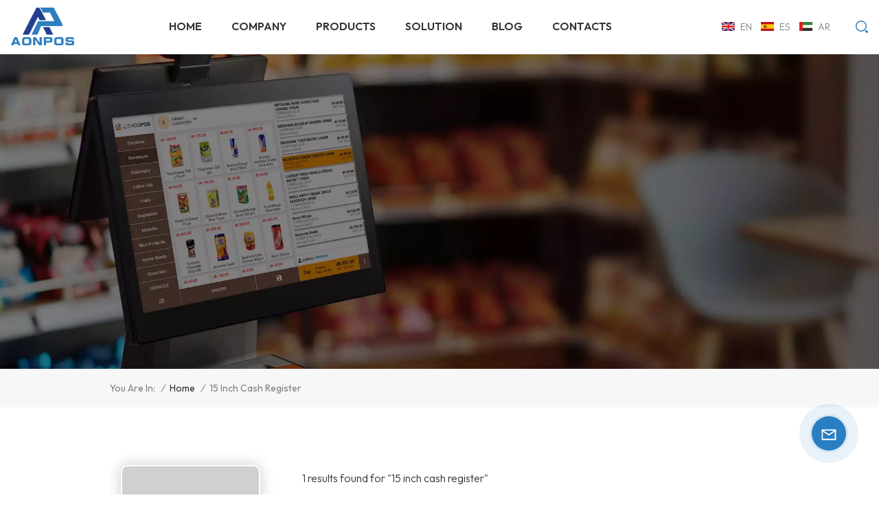

--- FILE ---
content_type: text/html; charset=UTF-8
request_url: https://www.aonpostech.com/15-inch-cash-register
body_size: 13679
content:
<!DOCTYPE html PUBLIC "-//W3C//DTD XHTML 1.0 Transitional//EN" "http://www.w3.org/TR/xhtml1/DTD/xhtml1-transitional.dtd">
<html xmlns="http://www.w3.org/1999/xhtml">
<head>
	<meta http-equiv="X-UA-Compatible" content="IE=edge">
	<meta name="viewport" content="width=device-width,initial-scale=1,minimum-scale=1,maximum-scale=1,user-scalable=no,viewport-fit=cover">
	<meta http-equiv="Content-Type" content="text/html; charset=utf-8" />
	<meta http-equiv="X-UA-Compatible" content="IE=edge,Chrome=1" />
	<meta http-equiv="X-UA-Compatible" content="IE=9" />
	<meta http-equiv="Content-Type" content="text/html; charset=utf-8" />
	<link rel="shortcut icon" href="https://www.aonpostech.com/storage/uploads/images/202305/08/1683506991_o4hsy7eC4m.png" type="image/png">
	<title>OEM 15 inch cash register, 15 inch cash register Supplier, Factory Supply 15 inch cash register - Aonpos</title>
	<meta name="description" content="Wholesale our 15 inch cash register with competitive price. we are 15 inch cash register manufacturer, supplier. Aonpos offers excellent after-sales service." />
	<meta name="keywords" content="Bulk Order 15 inch cash register, 15 inch cash register For sale" />

	<meta name="csrf-token" content="0FaahvEML43WX56d2Ko2FxcLD2QNWMqhLWe4COfU">
	<meta name="google-site-verification" content="rXJN_KL1gnCEqqRUGSD8LdogU4VT3dM0B6eoVYZa9bk" />
<meta name="p:domain_verify" content="8da9b91332d4a82959b96cc963a5aeb2"/>

			<link rel="alternate" hreflang="en" href="https://www.aonpostech.com/15-inch-cash-register" />
			<link rel="alternate" hreflang="es" href="https://es.aonpostech.com/15-inch-cash-register" />
			<link rel="alternate" hreflang="ar" href="https://ar.aonpostech.com/15-inch-cash-register" />
	
			<link type="text/css" rel="stylesheet" href="https://www.aonpostech.com/images/moban.css">
		<link type="text/css" rel="stylesheet" href="https://www.aonpostech.com/front/css/bootstrap.css">
		<link type="text/css" rel="stylesheet" href="https://www.aonpostech.com/front/css/style.css">
		<link rel="preconnect" href="https://fonts.googleapis.com">
		<link rel="preconnect" href="https://fonts.gstatic.com" crossorigin>
		<link href="https://fonts.googleapis.com/css2?family=Outfit:wght@300;400;500;600;700&display=swap" rel="stylesheet">
		<script type="text/javascript" src="https://www.aonpostech.com/front/js/jquery-1.8.3.js"></script>
		<script type="text/javascript" src="https://www.aonpostech.com/front/js/bootstrap.min.js"></script>
		<script type="text/javascript" src="https://www.aonpostech.com/front/js/swiper.min.js"></script>
		<script type="text/javascript">
			//fixed-nav
			$(document).on("scroll",function(){
				if($(document).scrollTop()>20){
					$("header").removeClass("large").addClass("small");
				}
				else{
					$("header").removeClass("small").addClass("large");
				}
			});
		</script>

		<!--[if ie9]
		<script src="https://www.aonpostech.com/front/js/html5shiv.min.js"></script>
		<script src="https://www.aonpostech.com/front/js/respond.min.js"></script>
		-->

		<!--[if IE 8]>
		<script src="https://oss.maxcdn.com/libs/html5shiv/3.7.0/html5shiv.js"></script>
		<script src="https://oss.maxcdn.com/libs/respond.js/1.3.0/respond.min.js"></script>
		<![endif]-->
		<script >

			$(function () {
				$('.newm img').attr("style","");
				$(".newm img").attr("width","");
				$(".newm img").attr("height","");
			})
		</script>
		
		<!-- Google Tag Manager -->
<script>(function(w,d,s,l,i){w[l]=w[l]||[];w[l].push({'gtm.start':
new Date().getTime(),event:'gtm.js'});var f=d.getElementsByTagName(s)[0],
j=d.createElement(s),dl=l!='dataLayer'?'&l='+l:'';j.async=true;j.src=
'https://www.googletagmanager.com/gtm.js?id='+i+dl;f.parentNode.insertBefore(j,f);
})(window,document,'script','dataLayer','GTM-TXDK75V');</script>
<!-- End Google Tag Manager -->
<!-- Google Tag Manager (noscript) -->
<noscript><iframe src="https://www.googletagmanager.com/ns.html?id=GTM-TXDK75V"
height="0" width="0" style="display:none;visibility:hidden"></iframe></noscript>
<!-- End Google Tag Manager (noscript) -->
<!-- Google Tag Manager -->
<script>(function(w,d,s,l,i){w[l]=w[l]||[];w[l].push({'gtm.start':
new Date().getTime(),event:'gtm.js'});var f=d.getElementsByTagName(s)[0],
j=d.createElement(s),dl=l!='dataLayer'?'&l='+l:'';j.async=true;j.src=
'https://www.googletagmanager.com/gtm.js?id='+i+dl;f.parentNode.insertBefore(j,f);
})(window,document,'script','dataLayer','GTM-WHV5ZC4');</script>
<!-- End Google Tag Manager -->
<!-- Google Tag Manager (noscript) -->
<noscript><iframe src="https://www.googletagmanager.com/ns.html?id=GTM-WHV5ZC4"
height="0" width="0" style="display:none;visibility:hidden"></iframe></noscript>
<!-- End Google Tag Manager (noscript) -->
		<!-- Google tag (gtag.js) -->
<script async src="https://www.googletagmanager.com/gtag/js?id=AW-11237040847"></script>
<script>
  window.dataLayer = window.dataLayer || [];
  function gtag(){dataLayer.push(arguments);}
  gtag('js', new Date());

  gtag('config', 'AW-11237040847');
</script>

<!-- Event snippet for 提交表单 conversion page -->
<script>
  gtag('event', 'conversion', {'send_to': 'AW-11237040847/BR8sCMzwprMYEM_Fnu4p'});
</script>
	</head>

<body>
<svg version="1.1" class="hidden">
	<symbol id="icon-home" viewBox="0 0 1024 1024" >
		<path d="M840.192497 1024h-178.309309a64.604822 64.604822 0 0 1-64.604823-64.604822V646.06179H419.615104v311.395243a64.604822 64.604822 0 0 1-64.604822 64.604822H181.22331a64.604822 64.604822 0 0 1-64.604822-64.604822V525.250772H76.563498a58.14434 58.14434 0 0 1-58.790388-38.762893A64.604822 64.604822 0 0 1 31.340122 416.068622L470.652914 18.102917a64.604822 64.604822 0 0 1 89.800703 0l432.852309 396.673609a64.604822 64.604822 0 0 1-45.869424 109.828198h-44.577327v436.728598a64.604822 64.604822 0 0 1-62.666678 62.666678zM422.199297 585.979305h179.601406a64.604822 64.604822 0 0 1 64.604822 64.604822v313.333388h175.725117V465.168287h109.182149L515.876289 64.618389 76.563498 462.584094h107.890053v501.333421h178.955358v-310.749195a64.604822 64.604822 0 0 1 58.790388-67.189015z" p-id="2464"></path>
	</symbol>
	<symbol id="icon-product" viewBox="0 0 1024 1024" >
		<path d="M491.093 444.587c-21.76 0-42.538-4.31-58.624-12.246L112.085 274.688c-21.93-10.795-34.56-28.117-34.688-47.488-0.128-19.627 12.587-37.376 34.902-48.725L436.053 14.08C453.12 5.419 475.093 0.683 498.005 0.683c21.76 0 42.539 4.352 58.624 12.245l320.384 157.653c21.931 10.795 34.56 28.16 34.688 47.531 0.128 19.627-12.586 37.376-34.901 48.683L553.045 431.189c-17.066 8.662-39.04 13.44-61.994 13.44zM135.68 226.688l320.427 157.696c8.704 4.267 21.418 6.741 34.901 6.741 14.464 0 28.203-2.773 37.76-7.637l323.755-164.395a22.699 22.699 0 0 0 0.81-0.426L532.907 61.013c-8.704-4.266-21.462-6.784-34.944-6.784-14.422 0-28.16 2.774-37.718 7.638L136.533 226.219a98.816 98.816 0 0 0-0.81 0.426z m288.853 796.672c-11.093 0-22.613-2.944-34.432-8.661l-0.682-0.384-286.294-150.187c-34.261-16.939-60.074-53.205-60.074-84.48V374.741c0-28.373 20.864-48.981 49.536-48.981 11.093 0 22.613 2.901 34.432 8.661l0.682 0.342 286.294 150.186c34.261 16.939 60.074 53.206 60.074 84.523v404.907c0 28.373-20.821 48.981-49.536 48.981z m-10.624-56.661c2.688 1.28 4.864 2.048 6.571 2.517V569.515c0-8.662-12.075-27.648-30.379-36.608l-0.682-0.342L103.21 382.38a35.84 35.84 0 0 0-6.571-2.475v399.701c0 8.662 12.117 27.648 30.379 36.608l0.682 0.342L413.91 966.74z m164.566 56.661c-28.715 0-49.494-20.608-49.494-48.981V569.472c0-31.317 25.771-67.584 60.032-84.48l286.976-150.57c11.776-5.76 23.339-8.662 34.432-8.662 28.672 0 49.494 20.608 49.494 48.981v404.864c0 31.318-25.771 67.584-60.032 84.48L612.907 1014.7a78.592 78.592 0 0 1-34.432 8.661zM899.84 382.379L612.95 532.907c-18.305 8.96-30.422 27.946-30.422 36.608v399.701a36.992 36.992 0 0 0 6.613-2.517L876.032 816.17c18.261-8.918 30.379-27.904 30.379-36.566V379.904a36.395 36.395 0 0 0-6.571 2.475z" p-id="3372"></path>
	</symbol>
	<symbol id="icon-whatsapp" viewBox="0 0 1024 1024" >
		<path d="M713.5 599.9c-10.9-5.6-65.2-32.2-75.3-35.8-10.1-3.8-17.5-5.6-24.8 5.6-7.4 11.1-28.4 35.8-35 43.3-6.4 7.4-12.9 8.3-23.8 2.8-64.8-32.4-107.3-57.8-150-131.1-11.3-19.5 11.3-18.1 32.4-60.2 3.6-7.4 1.8-13.7-1-19.3-2.8-5.6-24.8-59.8-34-81.9-8.9-21.5-18.1-18.5-24.8-18.9-6.4-0.4-13.7-0.4-21.1-0.4-7.4 0-19.3 2.8-29.4 13.7-10.1 11.1-38.6 37.8-38.6 92s39.5 106.7 44.9 114.1c5.6 7.4 77.7 118.6 188.4 166.5 70 30.2 97.4 32.8 132.4 27.6 21.3-3.2 65.2-26.6 74.3-52.5 9.1-25.8 9.1-47.9 6.4-52.5-2.7-4.9-10.1-7.7-21-13z m211.7-261.5c-22.6-53.7-55-101.9-96.3-143.3-41.3-41.3-89.5-73.8-143.3-96.3C630.6 75.7 572.2 64 512 64h-2c-60.6 0.3-119.3 12.3-174.5 35.9-53.3 22.8-101.1 55.2-142 96.5-40.9 41.3-73 89.3-95.2 142.8-23 55.4-34.6 114.3-34.3 174.9 0.3 69.4 16.9 138.3 48 199.9v152c0 25.4 20.6 46 46 46h152.1c61.6 31.1 130.5 47.7 199.9 48h2.1c59.9 0 118-11.6 172.7-34.3 53.5-22.3 101.6-54.3 142.8-95.2 41.3-40.9 73.8-88.7 96.5-142 23.6-55.2 35.6-113.9 35.9-174.5 0.3-60.9-11.5-120-34.8-175.6z m-151.1 438C704 845.8 611 884 512 884h-1.7c-60.3-0.3-120.2-15.3-173.1-43.5l-8.4-4.5H188V695.2l-4.5-8.4C155.3 633.9 140.3 574 140 513.7c-0.4-99.7 37.7-193.3 107.6-263.8 69.8-70.5 163.1-109.5 262.8-109.9h1.7c50 0 98.5 9.7 144.2 28.9 44.6 18.7 84.6 45.6 119 80 34.3 34.3 61.3 74.4 80 119 19.4 46.2 29.1 95.2 28.9 145.8-0.6 99.6-39.7 192.9-110.1 262.7z" p-id="2166"></path>
	</symbol>
	<symbol id="icon-contact" viewBox="0 0 1024 1024">
		<path d="M639.892491 415.930119 383.935495 415.930119c-17.717453 0-31.994625-14.277171-31.994625-31.994625s14.277171-31.994625 31.994625-31.994625L639.892491 351.94087c17.717453 0 31.994625 14.277171 31.994625 31.994625S657.609945 415.930119 639.892491 415.930119z" p-id="2187"></path><path d="M579.17151 543.908618 383.935495 543.908618c-17.717453 0-31.994625-14.277171-31.994625-31.994625S366.390055 479.919368 383.935495 479.919368l195.236015 0c17.717453 0 31.994625 14.277171 31.994625 31.994625S596.888964 543.908618 579.17151 543.908618z" p-id="2188"></path><path d="M962.246934 447.924744c0-211.74937-200.912481-383.935495-447.924744-383.935495S66.225433 236.175374 66.225433 447.924744c0 116.453553 62.957164 226.026541 172.874181 300.680665 14.621199 9.976818 34.574836 6.192508 44.379641-8.428691 9.976818-14.621199 6.192508-34.574836-8.428691-44.379641-92.027549-62.441122-144.835881-152.74853-144.835881-247.700319 0-176.486477 172.186125-319.946246 383.935495-319.946246s383.935495 143.631782 383.935495 319.946246-172.186125 319.946246-383.935495 319.946246c-2.064169 0-3.612296 0.688056-5.504452 1.204099-15.137242-2.752226-30.446498 5.160423-35.778935 20.125651-6.192508 17.373425-46.44381 46.615824-94.091718 73.794053 17.373425-58.140769 9.116748-70.697799 3.440282-78.954477-6.70855-9.976818-17.889467-15.997312-29.930455-15.997312-17.717453 0-31.994625 14.277171-31.994625 31.994625 0 5.84848 1.548127 11.180917 4.300353 15.997312-3.268268 18.233496-17.201411 60.892995-33.026709 99.768184-4.988409 12.040988-2.064169 25.974131 7.396607 35.090879 6.020494 5.84848 14.105157 8.944734 22.18982 8.944734 4.300353 0 8.77272-0.860071 13.073072-2.752226 36.466991-16.341341 147.588107-69.149672 187.667395-125.570301C765.290778 828.075928 962.246934 657.609945 962.246934 447.924744z" p-id="2189"></path>
	</symbol>
	<symbol id="icon-message" viewBox="0 0 1024 1024">
		<path d="M896.17 334.19c-17.67 0-32 14.33-32 32v401.66H162.31V256.1h516.23c17.67 0 32-14.33 32-32s-14.33-32-32-32H130.31c-17.67 0-32 14.33-32 32v575.75c0 17.67 14.33 32 32 32h765.87c17.67 0 32-14.33 32-32V366.19c-0.01-17.67-14.33-32-32.01-32z" p-id="11578"></path><path d="M640.2 383.79c0-17.67-14.33-32-32-32H288.1c-17.67 0-32 14.33-32 32s14.33 32 32 32h320.1c17.67 0 32-14.33 32-32zM288.34 512.09c-17.67 0-32 14.33-32 32s14.33 32 32 32h191.57c17.67 0 32-14.33 32-32s-14.33-32-32-32H288.34zM539.38 698.56a31.79 31.79 0 0 0 17.67 5.34c10.36 0 20.53-5.03 26.69-14.3l297.05-447.38c9.78-14.72 5.76-34.58-8.96-44.36-14.72-9.78-34.58-5.77-44.36 8.96L530.42 654.2c-9.77 14.72-5.76 34.58 8.96 44.36z" p-id="11579"></path>
	</symbol>
	<symbol id="icon-tel" viewBox="0 0 1024 1024" >
		<path d="M762 564c-68.5 0-130.5 34.5-166.6 91.4-118-14.9-211.2-110.8-222.7-229.3C427 389.5 460 328.5 460 262c0-109.2-88.9-198-198-198-109.2 0-198 88.8-198 198 0 369.3 389.6 698 696.8 698h1.3c109.1-0.3 197.9-89.1 197.9-198 0-109.1-88.8-198-198-198z m-0.1 332h-1.1C485.9 896 128 586.8 128 262c0-72.1 61.9-134 134-134s134 61.9 134 134c0 48.9-22.2 95.3-65.6 117.9l-20.5 11.6 0.5 16.9c3.7 169.3 131.1 306 300.2 313.8h21.1l7.7-17c22-45.6 72.1-77.2 122.6-77.2 72.1 0 134 61.9 134 134 0 71.9-61.9 133.8-134.1 134z" p-id="3419"></path>
	</symbol>
	<symbol id="fixed-email-close" viewBox="0 0 800 800">
		<g transform="matrix(1.000730037689209,0,0,1.0236200094223022,399,310.5)" opacity="1" style="display: block;"><g opacity="1" transform="matrix(1,0,0,1,0,0)"><path stroke-linecap="butt" stroke-linejoin="miter" fill-opacity="0" stroke-miterlimit="3" stroke="rgb(255,255,255)" stroke-opacity="1" stroke-width="40" d=" M-255.25,-31.75 C-255.25,-31.75 255.2519989013672,-31.746999740600586 255.2519989013672,-31.746999740600586"></path></g></g><g transform="matrix(1,0,0,1,400,329.531005859375)" opacity="1" style="display: block;"><g opacity="1" transform="matrix(1,0,0,1,0,0)"><path fill="rgb(255,255,255)" fill-opacity="1" d=" M-0.5,127 C-0.5,127 -236.5,-33.5 -236.5,-33.5 C-236.5,-33.5 -236,287 -236,287 C-236,287 234.5,287 234.5,287 C234.5,287 234.5,-33 234.5,-33 C234.5,-33 -0.5,127 -0.5,127z"></path><path stroke-linecap="butt" stroke-linejoin="miter" fill-opacity="0" stroke-miterlimit="3" stroke="rgb(255,255,255)" stroke-opacity="1" stroke-width="40" d=" M-0.5,127 C-0.5,127 -236.5,-33.5 -236.5,-33.5 C-236.5,-33.5 -236,287 -236,287 C-236,287 234.5,287 234.5,287 C234.5,287 234.5,-33 234.5,-33 C234.5,-33 -0.5,127 -0.5,127z"></path></g></g><g transform="matrix(1,0,0,1,399,593.875)" opacity="1" style="display: block;"><g opacity="1" transform="matrix(1,0,0,1,0,0)"><path fill-opacity="1" d=" M-156,28.5 C-156,28.5 -156,-142 -156,-142 C-156,-142 155,-142 155,-142 C155,-142 155,27 155,27"></path><path stroke-linecap="butt" stroke-linejoin="miter" fill-opacity="0" stroke-miterlimit="3" stroke="rgb(255,255,255)" stroke-opacity="1" stroke-width="40" d=" M-156,28.5 C-156,28.5 -156,-142 -156,-142 C-156,-142 155,-142 155,-142 C155,-142 155,27 155,27"></path></g><g opacity="1" transform="matrix(0.9261299967765808,0,0,1,0,0)"><path fill-opacity="1" d=" M-124,-21 C-124,-21 -1,-21 -1,-21 M-124,-83 C-124,-83 118,-83 118,-83"></path><path stroke-linecap="butt" stroke-linejoin="miter" fill-opacity="0" stroke-miterlimit="3" stroke="rgb(255,255,255)" stroke-opacity="1" stroke-width="40" d=" M-124,-21 C-124,-21 -1,-21 -1,-21 M-124,-83 C-124,-83 118,-83 118,-83"></path></g></g><g transform="matrix(1,0,0,1,400,329.531005859375)" opacity="1" style="display: block;"><g opacity="1" transform="matrix(1,0,0,1,0,0)"><path fill="rgb(44,127,194)" fill-opacity="1" d=" M-0.5,127 C-0.5,127 -236.5,-33.5 -236.5,-33.5 C-236.5,-33.5 -236,287 -236,287 C-236,287 234.5,287 234.5,287 C234.5,287 234.5,-33 234.5,-33 C234.5,-33 -0.5,127 -0.5,127z"></path><path stroke-linecap="butt" stroke-linejoin="miter" fill-opacity="0" stroke-miterlimit="3" stroke="rgb(255,255,255)" stroke-opacity="1" stroke-width="40" d=" M-0.5,127 C-0.5,127 -236.5,-33.5 -236.5,-33.5 C-236.5,-33.5 -236,287 -236,287 C-236,287 234.5,287 234.5,287 C234.5,287 234.5,-33 234.5,-33 C234.5,-33 -0.5,127 -0.5,127z"></path></g></g>
	</symbol>
	<symbol id="fixed-email-open" viewBox="0 0 800 800">
		<g transform="matrix(1.000730037689209,0,0,1.0236200094223022,399,310.5)" opacity="1" style="display: block;"><g opacity="1" transform="matrix(1,0,0,1,0,0)"><path stroke-linecap="butt" stroke-linejoin="miter" fill-opacity="0" stroke-miterlimit="3" stroke="rgb(255,255,255)" stroke-opacity="1" stroke-width="40" d=" M-255.25,-31.75 C-255.25,-31.75 255.2519989013672,-31.746999740600586 255.2519989013672,-31.746999740600586"></path></g></g><g transform="matrix(1,0,0,1,400,329.531005859375)" opacity="1" style="display: block;"><g opacity="1" transform="matrix(1,0,0,1,0,0)"><path fill="rgb(255,255,255)" fill-opacity="1" d=" M21.8818416595459,-207.9999237060547 C21.8818416595459,-207.9999237060547 -236.5,-33.5 -236.5,-33.5 C-236.5,-33.5 -236,287 -236,287 C-236,287 234.5,287 234.5,287 C234.5,287 234.5,-33 234.5,-33 C234.5,-33 21.8818416595459,-207.9999237060547 21.8818416595459,-207.9999237060547z"></path><path stroke-linecap="butt" stroke-linejoin="miter" fill-opacity="0" stroke-miterlimit="3" stroke="rgb(255,255,255)" stroke-opacity="1" stroke-width="40" d=" M21.8818416595459,-207.9999237060547 C21.8818416595459,-207.9999237060547 -236.5,-33.5 -236.5,-33.5 C-236.5,-33.5 -236,287 -236,287 C-236,287 234.5,287 234.5,287 C234.5,287 234.5,-33 234.5,-33 C234.5,-33 21.8818416595459,-207.9999237060547 21.8818416595459,-207.9999237060547z"></path></g></g><g transform="matrix(1,0,0,1,399,327.875)" opacity="1" style="display: block;"><g fill="rgb(44,127,194)" opacity="1" transform="matrix(1,0,0,1,0,0)"><path fill-opacity="1" d=" M-156,28.5 C-156,28.5 -156,-142 -156,-142 C-156,-142 155,-142 155,-142 C155,-142 155,27 155,27"></path><path stroke-linecap="butt" stroke-linejoin="miter" fill-opacity="0" stroke-miterlimit="3" stroke="rgb(255,255,255)" stroke-opacity="1" stroke-width="40" d=" M-156,28.5 C-156,28.5 -156,-142 -156,-142 C-156,-142 155,-142 155,-142 C155,-142 155,27 155,27"></path></g><g opacity="1" transform="matrix(0.9261299967765808,0,0,1,0,0)"><path fill="rgb(255,255,255)" fill-opacity="1" d=" M-124,-21 C-124,-21 -1,-21 -1,-21 M-124,-83 C-124,-83 118,-83 118,-83"></path><path stroke-linecap="butt" stroke-linejoin="miter" fill-opacity="0" stroke-miterlimit="3" stroke="rgb(255,255,255)" stroke-opacity="1" stroke-width="40" d=" M-124,-21 C-124,-21 -1,-21 -1,-21 M-124,-83 C-124,-83 118,-83 118,-83"></path></g></g><g transform="matrix(1,0,0,1,400,329.531005859375)" opacity="1" style="display: block;"><g opacity="1" transform="matrix(1,0,0,1,0,0)"><path fill="rgb(44,127,194)" fill-opacity="1" d=" M-0.5,127 C-0.5,127 -236.5,-33.5 -236.5,-33.5 C-236.5,-33.5 -236,287 -236,287 C-236,287 234.5,287 234.5,287 C234.5,287 234.5,-33 234.5,-33 C234.5,-33 -0.5,127 -0.5,127z"></path><path stroke-linecap="butt" stroke-linejoin="miter" fill-opacity="0" stroke-miterlimit="3" stroke="rgb(255,255,255)" stroke-opacity="1" stroke-width="40" d=" M-0.5,127 C-0.5,127 -236.5,-33.5 -236.5,-33.5 C-236.5,-33.5 -236,287 -236,287 C-236,287 234.5,287 234.5,287 C234.5,287 234.5,-33 234.5,-33 C234.5,-33 -0.5,127 -0.5,127z"></path></g></g>
	</symbol>
	<symbol id="icon-address" viewBox="0 0 1024 1024">
		<path d="M751.2 543.2c-148 0-268.8-120.8-268.8-269.6S602.4 4 751.2 4c148 0 268.8 120.8 268.8 269.6s-120.8 269.6-268.8 269.6z m0-507.2c-130.4 0-236.8 106.4-236.8 237.6s106.4 237.6 236.8 237.6 236.8-106.4 236.8-237.6S881.6 36 751.2 36z" p-id="8102"></path><path d="M537.6 1020h-440c-51.2 0-93.6-42.4-93.6-93.6V128C4 76 45.6 34.4 97.6 34.4h440c25.6 0 49.6 10.4 68 29.6 3.2 3.2 4.8 8 4 12 0 4.8-2.4 8.8-5.6 11.2-56.8 45.6-89.6 113.6-89.6 186.4 0 81.6 40.8 156.8 109.6 200.8 4.8 3.2 7.2 8 7.2 13.6v438.4c0 51.2-41.6 93.6-93.6 93.6zM97.6 66.4C64 66.4 36 94.4 36 128v797.6c0 34.4 27.2 61.6 61.6 61.6h440c33.6 0 61.6-28 61.6-61.6V496c-73.6-50.4-116.8-132.8-116.8-222.4 0-76 31.2-147.2 87.2-198.4-9.6-5.6-20-8.8-31.2-8.8H97.6z" p-id="8103"></path><path d="M759.2 414.4h-0.8c-3.2-0.8-6.4-3.2-7.2-6.4l-19.2-119.2-118.4-19.2c-3.2-0.8-6.4-3.2-6.4-7.2-0.8-3.2 1.6-7.2 4.8-8L856 154.4c3.2-1.6 6.4-0.8 8.8 1.6 2.4 2.4 3.2 5.6 1.6 8.8L766.4 409.6c-0.8 3.2-4 4.8-7.2 4.8zM644.8 258.4l96 15.2c3.2 0.8 6.4 3.2 6.4 6.4l15.2 96.8 81.6-200-199.2 81.6zM250.4 816c-4.8 0-8-3.2-8-8v-74.4c0.8-22.4 1.6-45.6-6.4-67.2-7.2-21.6-22.4-39.2-37.6-58.4-4.8-5.6-9.6-11.2-13.6-16.8-60.8-78.4-76.8-176.8-40-250.4 36-72.8 112-110.4 193.6-146.4l139.2-60.8c4-1.6 8.8 0 10.4 4 1.6 4 0 8.8-4 10.4l-139.2 60.8c-78.4 34.4-152 71.2-185.6 138.4-33.6 68-19.2 160 38.4 233.6 4 5.6 8.8 11.2 13.6 16.8 16 19.2 32 39.2 40.8 63.2 8 24 8 50.4 7.2 72.8v73.6c-0.8 5.6-4.8 8.8-8.8 8.8z" p-id="8104"></path><path d="M615.2 829.6H20c-4.8 0-8-3.2-8-8s3.2-8 8-8h595.2c4.8 0 8 3.2 8 8 0 4-4 8-8 8zM388.8 924H246.4c-4.8 0-8-3.2-8-8s3.2-8 8-8h143.2c4.8 0 8 3.2 8 8-0.8 4-4 8-8.8 8z" p-id="8105"></path>
	</symbol>
</svg>

<header class="large">
			<div class="header clearfix">
		<div class="container">
			<div id="google_translate_element" style="float: right;"></div>
			<div id="language"></div>
			<script type="text/javascript">
				function googleTranslateElementInit() {
					new google.translate.TranslateElement({
						pageLanguage: 'en', includedLanguages: 'fr,en,de,pt,it,ko,ja,th,vi,id,hi,ru,nl,el', layout: google.translate.TranslateElement.InlineLayout.SIMPLE
					}, 'google_translate_element');
				}
			</script>
			<script type="text/javascript" src="//translate.google.com/translate_a/element.js?cb=googleTranslateElementInit"></script>
			<div class="header_box  clearfix">
									<div id="logo">
						<a href="https://www.aonpostech.com" class="logo_img">
							<picture>
								<source type="image/webp" srcset="https://www.aonpostech.com/storage/uploads/images/202305/08/1683506985_CMIwYnpDLN.webp">
								<source type="image/jpeg" srcset="https://www.aonpostech.com/storage/uploads/images/202305/08/1683506985_CMIwYnpDLN.png">
								<img src="https://www.aonpostech.com/storage/uploads/images/202305/08/1683506985_CMIwYnpDLN.png" alt="Shenzhen Aonpos Technology Co., Ltd">
							</picture>
						</a>
					</div>
				
				<!--手机端隐藏-->

				<div class="search_section">
					<i class="ico_search"></i>
					<div class="search_input">
						<div class="close-search"><i class="close"></i></div>
						<div class="search_box">
							<div class="search_title">What Are You Looking For?</div>
							<form action="https://www.aonpostech.com/search" method="get">
								<div class="search_main">
									<input name="search_keyword"  type="text" onkeydown="javascript:enterIn(event);" class="form-control" value="Search..." onfocus="if(this.value=='Search...'){this.value='';}" onblur="if(this.value==''){this.value='Search...';}" placeholder="Search...">
									<input type="submit" class="search_btn btn_search1" value="">
								</div>
							</form>
															<div class="search_tags">
									<p>Popular Searches :</p>
																			<a href="https://www.aonpostech.com/self-kiosk-manufacturer">Self Kiosk Manufacturer</a>
																			<a href="https://www.aonpostech.com/digital-billing-kiosk">Digital Billing Kiosk</a>
																			<a href="https://www.aonpostech.com/floor-standing-self-service-kiosk">Floor-standing Self-service Kiosk</a>
																			<a href="https://www.aonpostech.com/floor-stand-ordering-kiosk">Floor Stand Ordering Kiosk</a>
																			<a href="https://www.aonpostech.com/indoor-touch-screen-kiosk">Indoor Touch Screen Kiosk</a>
																			<a href="https://www.aonpostech.com/all-in-one-payment-kiosk">All in One Payment Kiosk</a>
																			<a href="https://www.aonpostech.com/module-self-service-kiosk">Module Self Service Kiosk</a>
																	</div>
							
						</div>

					</div>
				</div>
					<div class="top_lan">
											<a href="https://www.aonpostech.com/15-inch-cash-register">
							<picture>
								<source type="image/webp" srcset="https://www.aonpostech.com/storage/uploads/images/202305/08/1683507297_DKbcWRoUID.webp">
								<source type="image/jpeg" srcset="https://www.aonpostech.com/storage/uploads/images/202305/08/1683507297_DKbcWRoUID.jpg">
								<img src="https://www.aonpostech.com/storage/uploads/images/202305/08/1683507297_DKbcWRoUID.jpg" alt="English">
							</picture>en
						</a>
											<a href="https://es.aonpostech.com/15-inch-cash-register">
							<picture>
								<source type="image/webp" srcset="https://www.aonpostech.com/storage/uploads/images/202305/08/1683507277_zpgnsqEw6y.webp">
								<source type="image/jpeg" srcset="https://www.aonpostech.com/storage/uploads/images/202305/08/1683507277_zpgnsqEw6y.jpg">
								<img src="https://www.aonpostech.com/storage/uploads/images/202305/08/1683507277_zpgnsqEw6y.jpg" alt="español">
							</picture>es
						</a>
											<a href="https://ar.aonpostech.com/15-inch-cash-register">
							<picture>
								<source type="image/webp" srcset="https://www.aonpostech.com/storage/uploads/images/202305/08/1683507267_tBWkXyEmnF.webp">
								<source type="image/jpeg" srcset="https://www.aonpostech.com/storage/uploads/images/202305/08/1683507267_tBWkXyEmnF.jpg">
								<img src="https://www.aonpostech.com/storage/uploads/images/202305/08/1683507267_tBWkXyEmnF.jpg" alt="العربية">
							</picture>ar
						</a>
									</div>
				<div class="nav_content clearfix">

					<div class="mainmenu-area">
						<div class="mainmenu-left visible-lg visible-md">
							<div class="mainmenu">
								<nav>
									<ul class="clearfix">
										<li class=""><a href="https://www.aonpostech.com">Home</a></li>
																															<li class=""><a href="https://www.aonpostech.com/company">Company</a>
																							</li>
																				<li class="product_vmegamenu product_menu_list "><a href="https://www.aonpostech.com/products">Products</a>
											<div class="vmegamenu">
												<ul class="vmegamenu_box cleafix">
																											<li >
															<div class="top">
																<a href="pos-system" class="image">
																																			<picture>
																			<source type="image/webp" srcset="https://www.aonpostech.com/storage/uploads/images/202305/12/1683868334_l0w8hd7EMm.webp">
																			<source type="image/jpeg" srcset="https://www.aonpostech.com/storage/uploads/images/202305/12/1683868334_l0w8hd7EMm.png">
																			<img src="https://www.aonpostech.com/storage/uploads/images/202305/12/1683868334_l0w8hd7EMm.png" alt="Pos System"/>
																		</picture>
																																	</a>
																<a  href="pos-system" class="title">Pos System</a>
															</div>
																													</li>
																											<li >
															<div class="top">
																<a href="self-service-payment-kiosk" class="image">
																																			<picture>
																			<source type="image/webp" srcset="https://www.aonpostech.com/storage/uploads/images/202403/09/1709976094_jk5JnqlxXC.webp">
																			<source type="image/jpeg" srcset="https://www.aonpostech.com/storage/uploads/images/202403/09/1709976094_jk5JnqlxXC.png">
																			<img src="https://www.aonpostech.com/storage/uploads/images/202403/09/1709976094_jk5JnqlxXC.png" alt="Self-service Payment Kiosk"/>
																		</picture>
																																	</a>
																<a  href="self-service-payment-kiosk" class="title">Self-service Payment Kiosk</a>
															</div>
																													</li>
																											<li >
															<div class="top">
																<a href="touch-monitor" class="image">
																																			<picture>
																			<source type="image/webp" srcset="https://www.aonpostech.com/storage/uploads/images/202305/12/1683862810_BiyXSLr6O3.webp">
																			<source type="image/jpeg" srcset="https://www.aonpostech.com/storage/uploads/images/202305/12/1683862810_BiyXSLr6O3.png">
																			<img src="https://www.aonpostech.com/storage/uploads/images/202305/12/1683862810_BiyXSLr6O3.png" alt="Touch Monitor"/>
																		</picture>
																																	</a>
																<a  href="touch-monitor" class="title">Touch Monitor</a>
															</div>
																													</li>
																											<li >
															<div class="top">
																<a href="android-pos" class="image">
																																			<picture>
																			<source type="image/webp" srcset="https://www.aonpostech.com/storage/uploads/images/202505/08/1746688314_7iPjYIq9Hg.webp">
																			<source type="image/jpeg" srcset="https://www.aonpostech.com/storage/uploads/images/202505/08/1746688314_7iPjYIq9Hg.png">
																			<img src="https://www.aonpostech.com/storage/uploads/images/202505/08/1746688314_7iPjYIq9Hg.png" alt="Handheld POS terminal"/>
																		</picture>
																																	</a>
																<a  href="android-pos" class="title">Handheld POS terminal</a>
															</div>
																													</li>
																									</ul>
											</div>
										</li>
																															<li class=""><a href="news">Solution</a>
																							</li>
																																									<li class=""><a href="blog">Blog</a>

													<div class="vmegamenu">
														<ul class="vmegamenu">
																															<li><a href="https://www.aonpostech.com/rfq">Knowledge</a></li>
																															<li><a href="https://www.aonpostech.com/case">Our Case</a></li>
																															<li><a href="https://www.aonpostech.com/knowledge-1">FAQ</a></li>
																													</ul>
													</div>

											</li>
																																									<li class=""><a href="https://www.aonpostech.com/contacts">Contacts</a>
																							</li>
																			</ul>
								</nav>
							</div>
						</div>
					</div>

				</div>


				<!---->




			</div>
			<div class="nav_section hidden_pc">
				<div class="main">
					<div class="nav_r">
						<div class="header-navigation">
							<nav class="main-navigation">
								<div class="main-navigation-inner">

								<div class="hidden_pc nav_con">
																													<a rel="nofollow" target="_blank" href="tel:+86 -15999943922">+86 -15999943922</a>
																		<a href="/contacts" class="email_btn">Get A Quote</a>
									</div>
									<form action="https://www.aonpostech.com/search" method="get">
										<div class="search_main">
											<input name="search_keyword"  type="text" onkeydown="javascript:enterIn(event);" class="form-control" value="Search..." onfocus="if(this.value=='Search...'){this.value='';}" onblur="if(this.value==''){this.value='Search...';}" placeholder="Search...">
											<input type="submit" class="search_btn btn_search1" value="">
										</div>
									</form>
									<ul id="menu-main-menu" class="main-menu clearfix">
										<li class=""><a href="https://www.aonpostech.com">Home</a></li>
																															<li ><a href="https://www.aonpostech.com/company">Company</a>
																							</li>
																				<li class="menu-children"><a href="https://www.aonpostech.com/products">Products</a>
											<ul class="sub-menu">
																									<li ><a href="pos-system" title="Pos System"  class="title">Pos System</a>
																											</li>
																									<li ><a href="self-service-payment-kiosk" title="Self-service Payment Kiosk"  class="title">Self-service Payment Kiosk</a>
																											</li>
																									<li ><a href="touch-monitor" title="Touch Monitor"  class="title">Touch Monitor</a>
																											</li>
																									<li ><a href="android-pos" title="Handheld POS terminal"  class="title">Handheld POS terminal</a>
																											</li>
																							</ul>
										</li>

																															<li ><a href="news">Solution</a>
																							</li>
																																									<li class="menu-children"><a href="blog">Blog</a>
												
												<ul class="sub-menu">
																											<li><a href="https://www.aonpostech.com/rfq">Knowledge</a></li>
																											<li><a href="https://www.aonpostech.com/case">Our Case</a></li>
																											<li><a href="https://www.aonpostech.com/knowledge-1">FAQ</a></li>
																									</ul>
												
											</li>
																																									<li ><a href="https://www.aonpostech.com/contacts">Contacts</a>
																							</li>
										
									</ul>
									<div class="mob_language clearfix">
										<p>Please select your language :</p>
																					<a href="https://www.aonpostech.com/15-inch-cash-register">English</a>
																					<a href="https://es.aonpostech.com/15-inch-cash-register">español</a>
																					<a href="https://ar.aonpostech.com/15-inch-cash-register">العربية</a>
																			</div>
																												<div class="mob_sns">
											<p>social sharing:</p>
																							<li><a rel="nofollow" target="_blank" href="https://www.facebook.com/profile.php?id=100091792878559">
																													<picture>
																<source type="image/webp" srcset="https://www.aonpostech.com/storage/uploads/images/202305/08/1683507697_eNN15g0nN3.webp">
																<source type="image/jpeg" srcset="https://www.aonpostech.com/storage/uploads/images/202305/08/1683507697_eNN15g0nN3.png">
																<img src="https://www.aonpostech.com/storage/uploads/images/202305/08/1683507697_eNN15g0nN3.png" alt="facebook"/>
															</picture>
																											</a>
												</li>
																							<li><a rel="nofollow" target="_blank" href="https://www.youtube.com/@aonpos">
																													<picture>
																<source type="image/webp" srcset="https://www.aonpostech.com/storage/uploads/images/202305/08/1683507740_WCqtK6kwrl.webp">
																<source type="image/jpeg" srcset="https://www.aonpostech.com/storage/uploads/images/202305/08/1683507740_WCqtK6kwrl.png">
																<img src="https://www.aonpostech.com/storage/uploads/images/202305/08/1683507740_WCqtK6kwrl.png" alt="youtube"/>
															</picture>
																											</a>
												</li>
																					</div>
																	</div>
							</nav>
						</div>

					</div>
				</div>
				<div id="menu-mobile">
					<div class="mob_logo">
						<a href="https://www.aonpostech.com">
							<picture>
								<source type="image/webp" srcset="https://www.aonpostech.com/storage/uploads/images/202305/08/1683506985_CMIwYnpDLN.webp">
								<source type="image/jpeg" srcset="https://www.aonpostech.com/storage/uploads/images/202305/08/1683506985_CMIwYnpDLN.png">
								<img src="https://www.aonpostech.com/storage/uploads/images/202305/08/1683506985_CMIwYnpDLN.png" alt="Shenzhen Aonpos Technology Co., Ltd">
							</picture>
						</a>
					</div>
					<span class="btn-nav-mobile open-menu"><i></i><span></span></span>
				</div>
			</div>

		</div>
	</div>
</header>
<!--手机端隐藏-->

<!---->
<div class="top_overly" onclick="searchToggle(this, event);"></div>
<div class="height"></div>
<div class="page_banner">
					<a href=" https://www.aonpostech.com/products ">
        <picture>
            <source type="image/webp" srcset="https://www.aonpostech.com/storage/uploads/images/202305/08/1683507390_LshmiDJkyr.webp">
            <source type="image/jpeg" srcset="https://www.aonpostech.com/storage/uploads/images/202305/08/1683507390_LshmiDJkyr.jpg">
            <img src="https://www.aonpostech.com/storage/uploads/images/202305/08/1683507390_LshmiDJkyr.jpg" alt="other">
        </picture>
    </a>
		
		<div class="container">
			<div class="breadcrumb_m">
				<div class="breadcrumb clearfix">
					<p>You are in:</p>
					<i>/</i>
					<a class="home" href="/" title="Return to Home"> Home</a>
					<i>/</i>
											<h2>15 inch cash register</h2>
									</div>
			</div>
		</div>
	</div>

	<div class="page_section clearfix">
		<div class="page_products page_products02">
			<div class="container">
				<div class="row">
					<div class="page-right clearfix">
						<div class="pro-text">
							
							<div class="column">1 results found for "15 inch cash register"</div>
						</div>

						<!--产品列表切换效果手机版隐藏-->
						<div class="main">
							<div id="cbp-vm" class="cbp-vm-switcher cbp-vm-view-grid">
								<div class="cbp-vm-options clearfix">
									<a rel="nofollow" href="#" class="cbp-vm-icon cbp-vm-grid cbp-vm-selected" data-view="cbp-vm-view-grid">
										<svg fill="currentColor" preserveAspectRatio="xMidYMid meet" height="1em" width="1em" viewBox="0 0 16 16" title="Grid" style="vertical-align:middle"><title>Grid</title><g><path d="M1,3.80447821 L1,1 L3.80447821,1 L3.80447821,3.80447821 L1,3.80447821 Z M6.5977609,3.80447821 L6.5977609,1 L9.4022391,1 L9.4022391,3.80447821 L6.5977609,3.80447821 Z M12.1955218,3.80447821 L12.1955218,1 L15,1 L15,3.80447821 L12.1955218,3.80447821 Z M1,9.4022391 L1,6.59706118 L3.80447821,6.59706118 L3.80447821,9.4022391 L1,9.4022391 Z M6.5977609,9.4022391 L6.5977609,6.5977609 L9.4022391,6.5977609 L9.4022391,9.4022391 L6.5977609,9.4022391 Z M12.1955218,9.4022391 L12.1955218,6.59706118 L15,6.59706118 L15,9.4022391 L12.1955218,9.4022391 Z M1,14.9993003 L1,12.1948221 L3.80447821,12.1948221 L3.80447821,14.9993003 L1,14.9993003 Z M6.5977609,14.9993003 L6.5977609,12.1948221 L9.4022391,12.1948221 L9.4022391,14.9993003 L6.5977609,14.9993003 Z M12.1955218,14.9993003 L12.1955218,12.1948221 L15,12.1948221 L15,14.9993003 L12.1955218,14.9993003 Z"></path></g></svg>
									</a>
									<a rel="nofollow" href="#" class="cbp-vm-icon cbp-vm-list" data-view="cbp-vm-view-list">
										<svg fill="currentColor" preserveAspectRatio="xMidYMid meet" height="1em" width="1em" viewBox="0 0 16 16" title="List" style="vertical-align:middle"><title>List</title><g><path d="M0,3 L0,1 L2,1 L2,3 L0,3 Z M0,7 L0,5 L2,5 L2,7 L0,7 Z M0,11 L0,9 L2,9 L2,11 L0,11 Z M0,15 L0,13 L2,13 L2,15 L0,15 Z M4,3 L4,1 L16,1 L16,3 L4,3 Z M4,7 L4,5 L16,5 L16,7 L4,7 Z M4,11 L4,9 L16,9 L16,11 L4,11 Z M4,15 L4,13 L16,13 L16,15 L4,15 Z"></path></g></svg>
									</a>
								</div>

								<ul class="wow clearfix">
																													<li class="wow">
											<div class="clearfix">
												<div class="cbp-vm-image">
													<a class="link" href="https://www.aonpostech.com/aonpos-windows-pos-equipment-with-thermal-printer" title="AonPos Windows Pos Equipment with Thermal Printer"></a>
																											<picture>
															<source type="image/webp" srcset="https://www.aonpostech.com/storage/uploads/images/202306/07/1686134144_WwYLkEkglx.webp">
															<source type="image/jpeg" srcset="https://www.aonpostech.com/storage/uploads/images/202306/07/1686134144_WwYLkEkglx.jpg">
															<img src="storage/uploads/images/202306/07/1686134144_WwYLkEkglx.jpg" alt="all in one cash register for sale">
														</picture>
																									</div>
												<div class="cbp-list-center clearfix">
													<div class="cbp-list-left">
														<a href="https://www.aonpostech.com/aonpos-windows-pos-equipment-with-thermal-printer" title="AonPos Windows Pos Equipment with Thermal Printer" class="cbp-title">AonPos Windows Pos Equipment with Thermal Printer</a>
																													<ul class="post_blog_tag">
																<p><i class="fa fa-tags"></i>Tags :</p>
																																	<li><a href="https://www.aonpostech.com/15-inch-cash-register">15 inch cash register</a></li>
																																	<li><a href="https://www.aonpostech.com/desktop-all-in-one-pos">Desktop all in one pos</a></li>
																																	<li><a href="https://www.aonpostech.com/retail-touch-pos-with-printer">Retail touch pos with printer</a></li>
																																	<li><a href="https://www.aonpostech.com/all-in-one-cashier-machine">All in one cashier machine</a></li>
																																	<li><a href="https://www.aonpostech.com/integrated-square-pos-system">Integrated square pos system</a></li>
																																	<li><a href="https://www.aonpostech.com/retail-pos-system-for-small-business">Retail pos system for small business</a></li>
																															</ul>
																												<div class="cbp-vm-details">&amp;ldquo;AonPos touch pos system Used an integrated design, a 58/80mm printer can be built in. With rear HD customer display and 2D scanner, this high-end POS machine is suitable for coffee shops, libraries, luxury stores, etc.&amp;rdquo;
 

Item NO:AP03
Color:Black/White
Min Order:1
Cpu:Intel J4125/I3/I5 (Optional)
Memory:DDR3 2G/4G/8G(optional)
Hard Disk:mSATA SSD 32G/64G/128G/256G(optional)
Screen :15 inch capacitive touch screen
Resolution:1366*768
</div>
														<div class="more_box">
															<a href="https://www.aonpostech.com/aonpos-windows-pos-equipment-with-thermal-printer" title="AonPos Windows Pos Equipment with Thermal Printer" class="main_more">view detail</a>
														</div>
													</div>
												</div>
											</div>
										</li>
																	</ul>

							</div>
						</div>
						<script type="text/javascript" src="https://www.aonpostech.com/front/js/cbpViewModeSwitch.js"></script>
						<!---->
						<ul class="mobile_pro_list clearfix hidden">
																							<li class="col-xs-6">
									<div class="column">
										<a href="https://www.aonpostech.com/aonpos-windows-pos-equipment-with-thermal-printer" title="AonPos Windows Pos Equipment with Thermal Printer" class="image">
																							<picture>
													<source type="image/webp" srcset="https://www.aonpostech.com/storage/uploads/images/202306/07/1686134144_WwYLkEkglx.webp">
													<source type="image/jpeg" srcset="https://www.aonpostech.com/storage/uploads/images/202306/07/1686134144_WwYLkEkglx.jpg">
													<img src="storage/uploads/images/202306/07/1686134144_WwYLkEkglx.jpg" alt="all in one cash register for sale">
												</picture>
																					</a>
										<div class="wrap">
											<a href="https://www.aonpostech.com/aonpos-windows-pos-equipment-with-thermal-printer" title="AonPos Windows Pos Equipment with Thermal Printer" class="title">AonPos Windows Pos Equipment with Thermal Printer</a>
											<div class="cbp-vm-details">&amp;ldquo;AonPos touch pos system Used an integrated design, a 58/80mm printer can be built in. With rear HD customer display and 2D scanner, this high-end POS machine is suitable for coffee shops, libraries, luxury stores, etc.&amp;rdquo;
 

Item NO:AP03
Color:Black/White
Min Order:1
Cpu:Intel J4125/I3/I5 (Optional)
Memory:DDR3 2G/4G/8G(optional)
Hard Disk:mSATA SSD 32G/64G/128G/256G(optional)
Screen :15 inch capacitive touch screen
Resolution:1366*768
</div>
										</div>
										<div class="more"><a href="https://www.aonpostech.com/aonpos-windows-pos-equipment-with-thermal-printer" title="AonPos Windows Pos Equipment with Thermal Printer" class="main_more">detail</a></div>
									</div>
								</li>
													</ul>
						
					</div>
																<div class="page-left clearfix">
							<div class="left_fixed">
								<div class="left_fixed_box">
									<div id="right_column" class="left-cat column clearfix">
										<section class="block blockcms column_box">
											<div class="fot_title"><em>categories</em><span></span><i class="column_icon_toggle icon-plus-sign"></i></div>
											<div class="block_content toggle_content">
												<ul class="mtree">
																											<li class="">															<div>
																<a href="https://www.aonpostech.com/pos-system" class="title">Pos System</a>
															</div>

																													</li>
																											<li class="">															<div>
																<a href="https://www.aonpostech.com/self-service-payment-kiosk" class="title">Self-service Payment Kiosk</a>
															</div>

																													</li>
																											<li class="">															<div>
																<a href="https://www.aonpostech.com/touch-monitor" class="title">Touch Monitor</a>
															</div>

																													</li>
																											<li class="">															<div>
																<a href="https://www.aonpostech.com/android-pos" class="title">Handheld POS terminal</a>
															</div>

																													</li>
													
												</ul>
											</div>
										</section>
									</div>
									<script type="text/javascript" src="/front/js/left-mtree.js"></script>

								</div>
							</div>
						</div>
									</div>
			</div>
		</div>
	</div>
<div class="footer clearfix" >







































	<div class="footer_content clearfix">
		<div class="container">
			<div class="row clearfix">
				<div class="fot_con">
					<div class="fot_title"><em>Contact Us </em></div>
											<div class="add_text">Room 226, East Block, Nanyuan Keji Building, No. 2-9 Minbao Road, Longhua District, Shenzhen City, Guangdong Province</div>
					

					<ul class="list clearfix">
																				<li class="phone">
								<div class="icon"><i style="background-position: -10px -149px;"></i></div>
																	<p>Tel / Whatsapp : <a rel="nofollow" target="_blank" href="tel:+86 -15999943922">+86 -15999943922</a></p>
															</li>
																										<li>
								<div class="icon"><i style="background-position: -56px -149px;"></i></div>
																<p>Email : <a rel="nofollow" target="_blank" href="mailto:nikki@aonpostech.com">nikki@aonpostech.com</a></p>
															</li>
						


					</ul>
																<ul class="social_icons">
															<li><a rel="nofollow" target="_blank" href="https://www.facebook.com/profile.php?id=100091792878559">
																					<picture>
												<source type="image/webp" srcset="https://www.aonpostech.com/storage/uploads/images/202305/08/1683507697_eNN15g0nN3.webp">
												<source type="image/jpeg" srcset="https://www.aonpostech.com/storage/uploads/images/202305/08/1683507697_eNN15g0nN3.png">
												<img src="https://www.aonpostech.com/storage/uploads/images/202305/08/1683507697_eNN15g0nN3.png" alt="facebook"/>
											</picture>
																			</a>
								</li>
															<li><a rel="nofollow" target="_blank" href="https://www.youtube.com/@aonpos">
																					<picture>
												<source type="image/webp" srcset="https://www.aonpostech.com/storage/uploads/images/202305/08/1683507740_WCqtK6kwrl.webp">
												<source type="image/jpeg" srcset="https://www.aonpostech.com/storage/uploads/images/202305/08/1683507740_WCqtK6kwrl.png">
												<img src="https://www.aonpostech.com/storage/uploads/images/202305/08/1683507740_WCqtK6kwrl.png" alt="youtube"/>
											</picture>
																			</a>
								</li>
													</ul>
					
				</div>
													<div class="fot_nav clearfix">
						<div class="fot_title"><em>About </em></div>
						<ul class="list clearfix">
															<li><a href="/">Home</a></li>
															<li><a href="/products">Products</a></li>
															<li><a href="/company">Company</a></li>
															<li><a href="/news">News</a></li>
															<li><a href="/contacts">Contacts Us</a></li>
															<li><a href="/blog">Blog</a></li>
													</ul>
					</div>
													<div class="fot_tag clearfix">
						<div class="fot_title"><em>Hot Tags</em></div>
						<ul class="list clearfix">
															<li><a href="https://www.aonpostech.com/self-kiosk-manufacturer">Self Kiosk Manufacturer</a></li>
															<li><a href="https://www.aonpostech.com/digital-billing-kiosk">Digital Billing Kiosk</a></li>
															<li><a href="https://www.aonpostech.com/floor-standing-self-service-kiosk">Floor-standing Self-service Kiosk</a></li>
															<li><a href="https://www.aonpostech.com/floor-stand-ordering-kiosk">Floor Stand Ordering Kiosk</a></li>
															<li><a href="https://www.aonpostech.com/indoor-touch-screen-kiosk">Indoor Touch Screen Kiosk</a></li>
															<li><a href="https://www.aonpostech.com/all-in-one-payment-kiosk">All in One Payment Kiosk</a></li>
															<li><a href="https://www.aonpostech.com/module-self-service-kiosk">Module Self Service Kiosk</a></li>
													</ul>
					</div>
				

				<div class="fot_tag clearfix">
					<div class="fot_title"><em>All Products</em></div>
					<ul class="list clearfix">
													<li><a href="pos-system" title="Pos System"  >Pos System</a></li>
													<li><a href="self-service-payment-kiosk" title="Self-service Payment Kiosk"  >Self-service Payment Kiosk</a></li>
													<li><a href="touch-monitor" title="Touch Monitor"  >Touch Monitor</a></li>
													<li><a href="android-pos" title="Handheld POS terminal"  >Handheld POS terminal</a></li>
											</ul>
				</div>

			</div>
		</div>


		<div class="footer-bottom clearfix">
			<div class="container">
				<div class="row footer_box">
					<div class="copy">
																			<div class="friendly">
								<p>Friendly Links :</p>
																	<a rel="nofollow" target="_blank" href="https://www.fyjaidc.com">Barcode Scanners</a>
																	<a rel="nofollow" target="_blank" href="https://www.smartfeigete.com">smartfeigete</a>
															</div>
												<div class="fot_link">
							<a href="https://www.aonpostech.com/sitemap">Sitemap</a> 															<a href="https://www.aonpostech.com/privacy-policy">Privacy Policy</a>
							 <a href="https://www.aonpostech.com/sitemap.xml">XML</a>
						</div>
						<p>© 2026 Shenzhen Aonpos Technology Co., Ltd .All Rights Reserved  </p>

						<div class="foot_ipv6">
							IPv6 network supported<img src="https://www.aonpostech.com/front/images/ipv6.png" alt="">
						</div>
					</div>

				</div>
			</div>

		</div>
	</div>
	<!---->


</div>

<div class="progress-wrap">
	<svg class="progress-circle svg-content" width="100%" height="100%" viewbox="-1 -1 102 102">
		<path d="M50,1 a49,49 0 0,1 0,98 a49,49 0 0,1 0,-98"></path>
	</svg>
</div>
<div id="online_qq_layer">
	<div id="online_qq_tab">
		<a id="floatShow" rel="nofollow" href="javascript:void(0);">
			<div class="online_icon">
				<span class="online_close"><svg><use xlink:href="#fixed-email-close"></use></svg></span>
				<span class="online_open"><svg><use xlink:href="#fixed-email-open"></use></svg></span>
				<span class="online_mobile"><svg><use xlink:href="#icon-message"></use></svg></span>
			</div>
			<div class="animated-circles">
				<div class="circle c-1"></div>
				<div class="circle c-2"></div>
				<div class="circle c-3"></div>
			</div>
			<p>Need Help? Chat with us</p>
		</a>
		<a id="floatHide" rel="nofollow" href="javascript:void(0);"></a>
	</div>
	<div id="onlineService" >
		<div class="online_form">
			<div class="i_message_inquiry">
				<div class="title_box"><em class="title">leave a message</em></div>
				<div class="inquiry">
										<form method="post" id="email_form" action="/inquiryStore" >
    <input type="hidden" name="_token" value="0FaahvEML43WX56d2Ko2FxcLD2QNWMqhLWe4COfU">    <div id="my_name_VzkQshz4CaD0urVd_wrap" style="display:none;">
        <input name="my_name_VzkQshz4CaD0urVd" type="text" value="" id="my_name_VzkQshz4CaD0urVd">
        <input name="valid_from" type="text" value="[base64]">
    </div>
        							<div class="text">For any request of information or technical support, fill in the form. All fields marked with an asterisk* are required.</div>
							<div class="input-group">
								<span class="ms_e"><input class="form-control" name="msg_email" id="email" tabindex="10" type="email" placeholder="Email :" required oninvalid="setCustomValidity('please fill your email');" oninput="setCustomValidity('');"></span>
							</div>
							<div class="input-group">
								<span class="ms_p"><input class="form-control" name="msg_phone" id="phone" tabindex="10" type="tel" placeholder="Tel/WhatsApp"></span>
							</div>
							<div class="input-group" style="display: block;">
								<span class="ms_m"><textarea name="msg_content" class="form-control" id="message" tabindex="13" placeholder="Enter inquiry details and other specific requirements to receive an accurate quote"  required oninvalid="setCustomValidity('please fill the content');" oninput="setCustomValidity('');"></textarea></span>
							</div>
						                        <span class="send"><input type="submit" value="" class="google_genzong">Submit</span>
        </form>






















				</div>
			</div>
		</div>
	</div>
</div>

<div class="fixed-contact">
	<ul class="item-list clearfix">
												<li class="online_p">
					<div class="column">
						<i class="icon"></i>
						<a rel="nofollow" target="_blank" href="tel:+86 -15999943922">+86 -15999943922</a>
					</div>
				</li>
																	<li class="online_e">
					<div class="column">
						<i class="icon"></i>
						<a rel="nofollow" target="_blank" href="mailto:nikki@aonpostech.com">nikki@aonpostech.com</a>
					</div>
				</li>
																	<li class="online_w">
					<div class="column">
						<i class="icon"></i>
													<a rel="nofollow" target="_blank" href="https://api.whatsapp.com/send?phone=+8615999943922&text=Hello" >
								+8615999943922</a>
					</div>
				</li>
																	<li class="online_s">
					<div class="column">
						<i class="icon"></i>
						<a rel="nofollow" target="_blank" href="skype:+8615999943922?chat">+8615999943922</a>
					</div>
				</li>
										<li class="online_code">
				<div class="column">
					<i class="icon"></i>
					<a>
						<p>Scan to wechat :</p>
						<picture>
							<source type="image/webp" srcset="https://www.aonpostech.com/storage/uploads/images/202306/02/1685676916_XI8v2ar7xT.webp">
							<source type="image/jpeg" srcset="storage/uploads/images/202306/02/1685676916_XI8v2ar7xT.png">
							<img src="storage/uploads/images/202306/02/1685676916_XI8v2ar7xT.png" alt=""/>
						</picture>
					</a>
				</div>
			</li>
			</ul>
</div>


<div class="mobile_nav clearfix">
	<a href="https://www.aonpostech.com">
		<svg><use xlink:href="#icon-home"></use></svg><p>Home</p>
	</a>
	<a href="https://www.aonpostech.com/products">
		<svg><use xlink:href="#icon-product"></use></svg><p>Products</p>
	</a>
						<a rel="nofollow" target="_blank" href="https://api.whatsapp.com/send?phone=+8615999943922&text=Hello" >
								<svg><use xlink:href="#icon-whatsapp"></use></svg><p>whatsApp</p>
			</a>
													<a href="https://www.aonpostech.com/contacts">
					<svg><use xlink:href="#icon-contact"></use></svg><p>contact</p>
				</a>
			</div>


<script type="text/javascript" src="https://www.aonpostech.com/front/js/demo.js"></script>
<script type="text/javascript" src="https://www.aonpostech.com/front/js/home.js"></script>
<script type="text/javascript" src="https://www.aonpostech.com/front/js/website.js"></script>
<script type="text/javascript">
	baguetteBox.run('.tz-gallery');
</script>
<script type="text/javascript">
	$('#bootstrap-touch-slider').bsTouchSlider();
</script>
<script>
	(function($) {
		var $nav = $('#main-nav');
		var $toggle = $('.toggle');
		var defaultData = {
			maxWidth: false,
			customToggle: $toggle,
			levelTitles: true
		};

		// we'll store our temp stuff here
		var $clone = null;
		var data = {};

		// calling like this only for demo purposes

		const initNav = function(conf) {
			if ($clone) {
				// clear previous instance
				$clone.remove();
			}

			// remove old toggle click event
			$toggle.off('click');

			// make new copy
			$clone = $nav.clone();

			// remember data
			$.extend(data, conf)

			// call the plugin
			$clone.hcMobileNav($.extend({}, defaultData, data));
		}

		// run first demo
		initNav({});

		$('.actions').find('a').on('click', function(e) {
			e.preventDefault();

			var $this = $(this).addClass('active');
			var $siblings = $this.parent().siblings().children('a').removeClass('active');

			initNav(eval('(' + $this.data('demo') + ')'));
		});
	})(jQuery);

	//nav_section
	(function (a) {
		"use strict";
		var h = '',
				f = 0,
				c, b, d;
		a(document).ready(function () {
			var e = a('.main-navigation'),
					c, b, d;
			e.find('.main-menu li').each(function () {
				var b = a(this).find('> ul.sub-menu, > .children');
				b.length == 1 && a(this).hover(function () {
					b.offset().left + b.width() > a(window).width() ? b.addClass('back') : b.offset().left < 0 && b.addClass('back')
				}, function () {
					b.removeClass('back')
				})
			}), a('.show-demos').on("click", function (b) {
				b.preventDefault(), a(this).parents('body').find('.demo-bar').toggleClass('active')
			}), a(".main-menu.sub-click > li > a").on('click', function () {
				a(this).parent().toggleClass('opened')
			}), a('body').on('click', '.main-menu.sub-click > li > a', function () {
				return !1
			}), a('.header-fixed-transparent').parents('.header-elementor-main').addClass('header-fixed-transparent-wrap'), a('.main-navigation li.menu-children').append('<span class="menu-toggle fa fa-angle-down"></span>'), a('.menu-toggle').on('click', function () {
				a(this).toggleClass('toggle-open'), a(this).parent().find('> .sub-menu, > .children').toggleClass('submenu-open'), a(this).parent().find('> .sub-menu, > .children').slideToggle()
			}), a(".main-menu li a.is-one-page").on('click', function () {
				a(this).parents('.header-navigation').removeClass('navigation-open'), a(this).parents('.header-main').find('.btn-nav-mobile').removeClass('opened')
			}), a('.main-menu-popup li.menu-children > a').after('<span class="menu-toggle"></span>'), a('.main-menu-popup .menu-toggle').on('click', function () {
				a(this).toggleClass('toggle-open'), a(this).parent().find('> .sub-menu, > .children').toggleClass('submenu-open'), a(this).parent().find('> .sub-menu, > .children').slideToggle()
			}), a('.menu-popup').on('click', function () {
				a('body').addClass('ov-hidden'), a(this).parents('body').find('.header-popup-wrap').toggleClass('open')
			}), a('.menu-close').on('click', function () {
				a('body').removeClass('ov-hidden'), a(this).parents('body').find('.header-popup-wrap').toggleClass('open')
			}), a("#menu-mobile .open-menu").on('click', function () {
				a(this).toggleClass('opened'), a('.header-navigation').toggleClass('navigation-open')
			})
		});
	})(jQuery)
</script>
</body>
</html>


--- FILE ---
content_type: text/css
request_url: https://www.aonpostech.com/front/css/style.css
body_size: 50901
content:


/*bootstrop*/
@media screen and (min-width: 1850px) {html { font-size: 100px;}}
@media screen and (max-width: 1849px) {html {font-size: 100px;}}
@media screen and (max-width: 1798px) {html {font-size: 95px;}}
@media screen and (max-width: 1682px) {html {font-size: 90px;}} 
@media screen and (max-width: 1650px) {html {font-size: 89px;}} 
@media screen and (max-width: 1580px) {html {font-size: 85px;}} 
@media screen and (max-width: 1499px) {html {font-size: 85px;}}
@media screen and (max-width: 1474px) {html {font-size: 85px;}}
@media screen and (max-width: 1459px) {html {font-size: 82px;}}
@media screen and (max-width: 1424px) {html {font-size: 80px;}}  
@media screen and (max-width: 1174px) {html {font-size: 75px;}}
@media screen and (max-width: 1149px) {html {font-size: 73px;}}  
@media screen and (max-width: 1024px) {html {font-size: 72px;}}
@media screen and (max-width: 992px)  {html {font-size: 79px;}}
@media screen and (max-width: 769px)  {html {font-size: 75px;}}


.row {
  margin-right: -0.15rem;  
  margin-left: -0.15rem;
}
.input-group{ display: table; position: relative;}
input, button, select, textarea {font-family: inherit; font-size: inherit;line-height: inherit; border: none;}
.clearfix:before,
.clearfix:after,
.container:before,
.container:after,
.row:before,
.row:after{
  display: table;
  content: " ";
}
.clearfix:after,
.container:after,
.container-fluid:after,
.row:after{
  clear: both;
}
.container {
  width: 100%;   margin: 0 auto; max-width: 14.7rem;
}  
  
@media screen and (max-width: 1499px)  {
	.container{max-width: 13.7rem;} 
} 
 @media screen and (max-width: 1299px)  {
	.container{max-width: 12rem;} 
} 
     
@media screen and (max-width: 1024px)  {.container{padding-left: 5%; padding-right: 5%;}} 
@media screen and (max-width: 769px)  {.container{padding-left: 15px; padding-right: 15px;}}

.col-xs-1, .col-sm-1, .col-md-1, .col-lg-1, .col-xs-2, .col-sm-2, .col-md-2, .col-lg-2, .col-xs-3, .col-sm-3, .col-md-3, .col-lg-3, .col-xs-4, .col-sm-4, .col-md-4, .col-lg-4, .col-xs-5, .col-sm-5, .col-md-5, .col-lg-5, .col-xs-6, .col-sm-6, .col-md-6, .col-lg-6, .col-xs-7, .col-sm-7, .col-md-7, .col-lg-7, .col-xs-8, .col-sm-8, .col-md-8, .col-lg-8, .col-xs-9, .col-sm-9, .col-md-9, .col-lg-9, .col-xs-10, .col-sm-10, .col-md-10, .col-lg-10, .col-xs-11, .col-sm-11, .col-md-11, .col-lg-11, .col-xs-12, .col-sm-12, .col-md-12, .col-lg-12 {
  position: relative; min-height: 1px;  padding-right: 0.15rem;  padding-left: 0.15rem;}
.col-xs-1, .col-xs-2, .col-xs-3, .col-xs-4, .col-xs-5, .col-xs-6, .col-xs-7, .col-xs-8, .col-xs-9, .col-xs-10, .col-xs-11, .col-xs-12 { float: left;}
.col-xs-12 { width: 100%;}
.col-xs-11 { width: 91.66666667%;}
.col-xs-10 { width: 83.33333333%;}
.col-xs-9 { width: 75%;}
.col-xs-8 { width: 66.66666667%;}
.col-xs-7 { width: 58.33333333%;}
.col-xs-6 { width: 50%;}
.col-xs-5 { width: 41.66666667%;}
.col-xs-4 { width: 33.33333333%;}
.col-xs-3 { width: 25%;}
.col-xs-2 { width: 16.66666667%;}
.col-xs-1 { width: 8.33333333%;}

@media (min-width: 768px) {
  .col-sm-1, .col-sm-2, .col-sm-3, .col-sm-4, .col-sm-5, .col-sm-6, .col-sm-7, .col-sm-8, .col-sm-9, .col-sm-10, .col-sm-11, .col-sm-12 {float: left; }
  .col-sm-12 { width: 100%;}
  .col-sm-11 { width: 91.66666667%;}
  .col-sm-10 { width: 83.33333333%;}
  .col-sm-9 { width: 75%;}
  .col-sm-8 { width: 66.66666667%;}
  .col-sm-7 { width: 58.33333333%;}
  .col-sm-6 { width: 50%;}
  .col-sm-5 { width: 41.66666667%;} 
  .col-sm-4 { width: 33.33333333%;}
  .col-sm-3 { width: 25%; }
  .col-sm-2 { width: 16.66666667%;}
  .col-sm-1 { width: 8.33333333%;}
  }

/* BODY */
* {outline: none !important;}
body {margin: 0;padding: 0;  font-family:"Outfit";color:#111; overflow-x: hidden; line-height: 1.7; font-size: 16px;  }
@media screen and (max-width: 1400px) {body {font-size: 14px;}} 
/*reset*/   
a{text-decoration:none;color:#111;}
input{padding:0px;vertical-align: middle;line-height: normal;border:none;} 
body{overflow-x:hidden;}
button::-moz-focus-cat_inner,input[type="reset"]::-moz-focus-cat_inner,input[type="button"]::-moz-focus-cat_inner,input[type="submit"]::-moz-focus-cat_inner,input[type="file"]>input[type="button"]::-moz-focus-cat_inner{border:none;padding:0;}
a:focus {outline: none;}
iframe{max-width:100%; position: relative; z-index: 99}
video{max-width: 100%;}
.map iframe{width:100%;}
:focus{outline:0;}
body,ul,img,p,input,dl,dd,tr,th,td{margin:0;padding:0; min-height: 1px;}
*,::after,::before {box-sizing: border-box;}
.page ul{ padding-left: 16px;}
.table-responsive ul li {list-style-position: inside !important; }
.table-responsive td{ padding-left:8px}
.table-responsive {min-height: .01%; overflow-x: auto;}
table td{padding: 0.05rem;}
.cform-item__wrap{ display:flex; align-items: center; font-size: 14px;}
.cform-item__wrap input{  width: 96px !important; padding: 0 0.05rem  !important;}
.cform-item__wrap img{ height: auto;  display: inline-block; margin: 0 0.05rem !important; max-width: 1rem;}
#powerby,#powerby a{ display: inline-block; color: #c9c9c9; font-size: 0.13rem}
h1, h2, h3, h4, h5, h6, .h1, .h2, .h3, .h4, .h5, .h6{ margin: 0;}
.tl{ text-align: left !important;}
.tc{ text-align: center !important;}
iframe,video{max-width:100%;}
.grecaptcha-badge{ display:none} 
/*share*/
body{  color:#111;background:#fff; }
.bold{ }
.fontRed{color:red;}
.clearfix:before, .clearfix:after{content:" ";display:table;}
.clearfix:after{clear:both;} 
.clear{ clear:both;}
#powerby{color: #808080;font-size: 14px;
}
#powerby a:hover{color: #fff;}



/* HTML TAGS */
img {max-width: 100%;-webkit-transition: all .8s ease-in-out;-moz-transition: all .8s ease-in-out;-ms-transition: all .8s ease-in-out;-o-transition: all .8s ease-in-out;transition: all .8s ease-in-out; height: auto; max-height: 100%;}

label,button,a {  cursor: pointer;}
button,
html input[type="button"],
input[type="reset"],
input[type="submit"] {
  -webkit-appearance: button;
  cursor: pointer;}
audio,canvas,progress,video {  display: inline-block;  vertical-align: baseline;}

/*用来解决在安卓上的点击出现蓝框问题*/
body {  -webkit-tap-highlight-color: rgba(0, 0, 0, 0);}
 
  
  
@font-face {
    font-family: 'AvenirNext-Bold';
    src: url(../font/AvenirNext-Bold.eot);
    src: url(../font/AvenirNext-Bold.eot?#iefix) format('embedded-opentype'), url(../font/AvenirNext-Bold.svg#Raleway) format('svg'), url(../font/AvenirNext-Bold.woff) format('woff'), url(../font/AvenirNext-Bold.ttf) format('truetype');
    font-weight: normal;
    font-style: normal;
}

 


/*解决ios上去除微信点击蓝色边框 */
a:focus,input:focus,p:focus,div:focus {  -webkit-tap-highlight-color: rgba(0, 0, 0, 0);}
img[src=""],
img:not([src]) {  opacity: 0;}
font {
  font-size: inherit;
  font-weight: inherit;
  color: inherit;
  font-family: inherit;
  font-style: inherit;
  text-transform: inherit;
}

.hidden_pc{ display: none !important}
@media screen and (max-width:1024px) {
.hidden_mob{ display: none !important;}
.hidden_pc{ display: block !important}	
}

 

@media only screen and (max-width: 768px) {
	.row{margin:0;}
}
 
/*nav*/
header .wrapper{display:none;}
body.hc-nav-open {
	position: fixed;
	width: 100%;
	min-height: 100%
}
.hc-mobile-nav {
	display: none;
	position: fixed;
	top: 0;
	height: 100%;
	z-index: 9999999999;
	overscroll-behavior: none
}
.hc-mobile-nav.is-ios * {cursor: pointer !important}
.hc-mobile-nav .nav-container {
	position: fixed;
	z-index: 99999999;
	top: 0;
	width: 2.4rem;
	max-width: 100%;
	height: 100%;
	transition: transform .4s ease
}
.hc-mobile-nav .nav-wrapper.nav-wrapper-1 {
	position: static;
	height: 100%;
	overflow: scroll;
	overflow-x: visible;
	overflow-y: auto
}
.hc-mobile-nav ul {
	list-style: none;
	margin: 0;padding: 0;
}
 
.hc-mobile-nav li {
	position: relative;
	display: block;
}
.hc-mobile-nav li.level-open>.nav-wrapper {visibility: visible}
.hc-mobile-nav input[type="checkbox"] {display: none}
.hc-mobile-nav label {
	position: absolute;
	top: 0;
	left: 0;
	right: 0;
	bottom: 0;
	z-index: 10;
	cursor: pointer
}
.hc-mobile-nav a {
	position: relative;
	display: block;
	box-sizing: border-box;
	cursor: pointer;font-size: 14px;

}
.hc-mobile-nav a, .hc-mobile-nav a:hover {
	text-decoration: none
}
.hc-mobile-nav.disable-body:not(.nav-open)::after {
	pointer-events: none
}
.hc-mobile-nav.disable-body::after, .hc-mobile-nav.disable-body .nav-wrapper::after {
	content: '';
	position: fixed;
	z-index: 9990;
	top: 0;
	left: 0;
	right: 0;
	bottom: 0;
	width: 100%;
	height: 100%;
	overscroll-behavior: none;
	visibility: hidden;
	opacity: 0;
	transition: visibility 0s ease .4s, opacity .4s ease
}
.hc-mobile-nav.disable-body.nav-open::after, .hc-mobile-nav.disable-body .sub-level-open::after {
	visibility: visible;
	opacity: 1;
	transition-delay: .05s
}
.hc-mobile-nav.nav-levels-overlap ul .nav-wrapper {
	position: absolute;
	z-index: 9999;
	top: 0;
	height: 100%;
	visibility: hidden;
	transition: visibility 0s ease .4s, transform .4s ease
}
.hc-mobile-nav.nav-levels-overlap ul ul {
	height: 100%;
	overflow: scroll;
	overflow-x: visible;
	overflow-y: auto
}
.hc-mobile-nav.nav-levels-overlap ul li.nav-parent {position: static}
.hc-mobile-nav.nav-levels-overlap ul li.level-open>.nav-wrapper {
	visibility: visible;
	transition: transform .4s ease
}
.hc-mobile-nav.side-left {left: 0}
.hc-mobile-nav.side-left .nav-container {
	left: 0;
	transform: translate3d(-100%, 0, 0)
}
.hc-mobile-nav.side-left.nav-levels-overlap li.level-open>.nav-wrapper {
	transform: translate3d(-40px, 0, 0)
}
.hc-mobile-nav.side-left.nav-levels-overlap li .nav-wrapper {
	left: 0;
	transform: translate3d(-100%, 0, 0)
}
/*
.hc-mobile-nav.side-right {right: 0}
.hc-mobile-nav.side-right .nav-container {
	right: 0;	transform: translate3d(100%, 0, 0)
}
.hc-mobile-nav.side-right.nav-levels-overlap li.level-open>.nav-wrapper {
	transform: translate3d(40px, 0, 0)
}
.hc-mobile-nav.side-right.nav-levels-overlap li .nav-wrapper {
	right: 0;	transform: translate3d(100%, 0, 0)
}*/
.hc-mobile-nav.nav-open .nav-container {
	transform: translate3d(0, 0, 0)
}
.hc-nav-trigger {
	position: absolute;
	cursor: pointer;
	display: none;
	top: 0.2rem;
	z-index: 9980;
	min-height: 24px
}
.hc-nav-trigger span {
	width: 30px;
	top: 50%;
	transform: translateY(-50%);
	transform-origin: 50% 50%
}
.hc-nav-trigger span, .hc-nav-trigger span::before, .hc-nav-trigger span::after {
	position: absolute;
	left: 0;
	height: 4px;
	background: #fff;
	transition: all .2s ease
}
.hc-nav-trigger span::before, .hc-nav-trigger span::after {
	content: '';
	width: 100%
}
.hc-nav-trigger span::before {top: -10px}
.hc-nav-trigger span::after {bottom: -10px}
.hc-nav-trigger.toggle-open span {
	background: rgba(0,0,0,0);
	transform: rotate(45deg)
}
.hc-nav-trigger.toggle-open span::before {
	transform: translate3d(0, 10px, 0)
}
.hc-nav-trigger.toggle-open span::after {
	transform: rotate(-90deg) translate3d(10px, 0, 0)
}
.hc-mobile-nav::after, .hc-mobile-nav .nav-wrapper::after {
	background: rgba(0,0,0,0.5)
}
.hc-mobile-nav .nav-wrapper {z-index:2;background:#fafafa;width: 100%}
.hc-mobile-nav.nav-open .nav-wrapper {
	box-shadow: 1px 0 2px rgba(0,0,0,0.2)
}
.hc-mobile-nav h2 {
	font-size: 0.18rem;
	font-weight: normal;
	text-align: left;
	padding: 15px 17px;
	color: #333333;
	   
	margin-top:0;
	margin-bottom:0;
	background:rgba(0,0,0,0.05);
	border-bottom: 1px solid rgba(0,0,0,0.15); font-weight: 400; text-transform: capitalize; 
	  
}
.hc-mobile-nav a {
	padding: 10px 17px;
	font-size: 0.18rem;
	color: #333;
	z-index: 1;
	background: rgba(0,0,0,0);
	border-bottom: 1px solid rgba(0,0,0,0.1);    
	   
}
.hc-mobile-nav:not(.touch-device) a:hover {
	background: #f2f2f2
}
.hc-mobile-nav li.nav-close a, .hc-mobile-nav li.nav-back a {
	background:rgba(0,0,0,0.05);background-size:100%;text-transform: capitalize;color:#808080;
}
.hc-mobile-nav li.nav-close a:hover, .hc-mobile-nav li.nav-back a:hover {
	background: rgba(0,0,0,0.2)
}
.hc-mobile-nav li.nav-parent a {
	padding-right: 58px
}
.hc-mobile-nav li.nav-close span, .hc-mobile-nav li.nav-parent span.nav-next, .hc-mobile-nav li.nav-back span {
	position: absolute;
	top: 0;
	right: 0;
	width:45px;
	height:100%;
	text-align: center;
	cursor: pointer;
	transition: background .2s ease;
	display:flex;flex-direction:column;justify-content:center;align-items:center;
}
.hc-mobile-nav li.nav-close span::before, .hc-mobile-nav li.nav-close span::after {
	content:'';display:inline-block;background:#4d4d4d;width:0.2rem;height:2px;margin:2px 0;
}
.hc-mobile-nav li.nav-close span::before {
	transform:rotate(45deg) translate(4px,0px);-webkit-transform:rotate(45deg) translate(4px,0px);
}
.hc-mobile-nav li.nav-close span::after {
	transform:rotate(-45deg) translate(4px,0px);-webkit-transform:rotate(-45deg) translate(4px,0px);
}
.hc-mobile-nav span.nav-next::before, .hc-mobile-nav li.nav-back span::before {
	content: '';
	position: absolute;
	top: 50%;
	left: 50%;
	width: 8px;
	height: 8px;
	margin-left: -2px;
	box-sizing: border-box;
	border-top: 2px solid #808080;
	border-left: 2px solid #808080;
	transform-origin: center
}
.hc-mobile-nav span.nav-next::before {
	transform: translate(-50%, -50%) rotate(135deg)
}
.hc-mobile-nav li.nav-back span::before {
	transform: translate(-50%, -50%) rotate(-45deg)
}
.hc-mobile-nav.side-right span.nav-next::before {
	margin-left: 0;
	margin-right: -2px;
	transform: translate(-50%, -50%) rotate(-45deg)
}
.hc-mobile-nav.side-right li.nav-back span::before {
	margin-left: 0;
	margin-right: -2px;
	transform: translate(-50%, -50%) rotate(135deg)
}
.hc-mobile-nav li.nav_logo{ background: #fff;    display: flex;
    justify-content: space-between;
    align-items: center;
    width: 100%;
    align-content: stretch;
    border-bottom: 1px solid rgba(0,0,0,0.1);}
.hc-mobile-nav li.nav_logo a{ text-align: center; border-bottom: none}
.hc-mobile-nav li.nav_logo a img{max-width: 1rem;}




#main-nav {display: none}
header {position: relative;	padding: 50px 0 0.2rem}
header .toggle {
	position: absolute;
	cursor: pointer;
	display: none;
	z-index: 9980;
	width:0.66rem;height:0.66rem;
	top:0;
	right:0;
	display: block;
	cursor: pointer;
	box-sizing: content-box;
	font-size: 16px; border-radius:0;
	line-height: 24px;
	float:right;text-decoration:none;text-indent:-9999em;font-size:1px;background: #2c7fc2; 
}
header .toggle span {
	width: 20px;
	top: 50%;
}
header .toggle span, header .toggle span::before, header .toggle span::after {
	position: absolute;
	left: 50%;
	height: 2px;
	background: #fff;
	transition: all .1s ease;
	margin-left:-10px;
	border-radius:10px;
}
header .toggle span::before, header .toggle span::after {
	content: '';
	width: 100%;
	border-radius:5px;
}
header .toggle span::before {
	top: -6px
}
header .toggle span::after {
	bottom: -6px
}
header .toggle.toggle-open span {
	background: rgba(0,0,0,0);
	transform: rotate(45deg)
}
header .toggle.toggle-open span::before {
	transform: translate3d(0, 6px, 0)
}
header .toggle.toggle-open span::after {
	transform: rotate(-90deg) translate3d(6px, 0, 0)
}
header .toggle div {
	display: inline-block;
	margin-right: 15px
}
.hc-mobile-nav .nav-container {width: 100%}
.hc-mobile-nav ul li ul li a {font-size: 0.18rem;text-transform:capitalize; font-weight: 300;}
.hc-mobile-nav ul.first-nav > li > a{text-transform:capitalize;   font-weight: 300;  }
.hc-mobile-nav ul.second-nav > li > a{text-transform:capitalize;  font-weight: 300;   }

/*mainmenu*/
.mainmenu-area{display: block;  padding-right: 0;padding-top: 0;  }
.mainmenu_box{float:left;width:36%;padding-right:0;}
.find .product_vmegamenu>ul li a {
	padding: 12px 10px;
}
.product_vmegamenu ul li a.hover-icon::after {
	content: "\f107";
	font-family: FontAwesome;
	font-size: 18px;
	position: absolute;
	right: 0;
	color: #808080;
	top: 12px;
}
.product_vmegamenu>ul>li .vmegamenu {
	background: #fff none repeat scroll 0 0;
	border: 1px solid #eaeaea;
	box-shadow: 0 0 5px -1px #666666;
	left: 0;
	position: absolute;
	top: 82px;
	width: 100%;
	opacity: 0;
	z-index: 999999;
	-webkit-transition: all .5s ease 0s;
	transition: all .5s ease 0s;
	visibility: hidden;
	padding: 10px;
}
.product_vmegamenu ul li:hover .vmegamenu {
	opacity: 1;
	top: 52px;
	visibility: visible;
}
/* mainmenu */
.mainmenu{text-align:left;/*position: relative;*/}
.mainmenu>nav>ul{width: 100%;}
.mainmenu>nav>ul>li {
    display: inline-block;
	padding: 0;
	padding-right:0.82rem;
}
.mainmenu>nav>ul>li:last-child{ padding-right: 0}
.mainmenu ul li a{transition:all .3s;}
.mainmenu>nav>ul>li>a {
  color: #333333;
  display:inline-block;
  font-size: 0.2rem;
  line-height:0.3rem;
  padding:0.32rem 0 0.37rem; 
  text-transform: uppercase;  font-weight: 600;  
  transition:all .5s;
  position:relative;
  z-index:2;      
  background-position: center center;
  background-repeat: no-repeat;
  align-items: center;justify-content: center; 
}
 
 
.mainmenu nav>ul>li.active>a i{position: absolute;left: 0;width:100%;height: 8px; bottom: -8px; content: '';z-index: -1;transition: 0.5s all;-webkit-transition: 0.5s all;-o-transition: 0.5s all;-moz-transition: 0.5s all;-ms-transition: 0.5s all; background: #fff; display: block}
.mainmenu>nav>ul>li>a:after {
    content: "";
    width: 100%;
    pointer-events: none;
    height: 1px;
    background: #2c7fc2;
    position: absolute;
    bottom:0px;
    left: 0;
    transform: scaleX(0);
    transform-origin: right;
    transition: .4s transform cubic-bezier(0.59, 0.23, 0.22, 0.96); z-index: -1; 
}
.mainmenu>nav>ul>li:hover>a:after,.mainmenu>nav>ul>li.active>a:after{    transform: scaleX(1);
    transform-origin: left;
    transition: .4s transform cubic-bezier(0.59, 0.23, 0.22, 0.96);} 

.mainmenu ul li:hover > a, .mainmenu ul li.active > a{color:#2c7fc2;    }
.mainmenu>nav>ul>li:hover > a, .mainmenu>nav>ul>li.active > a{text-decoration:none;color:#2c7fc2 !important;   }
.mainmenu>nav>ul>li.active>a,.mainmenu>nav>ul>li#active>a{color:#2c7fc2 !important }
 
.mainmenu>nav>ul>li>ul , .mainmenu>nav>ul>li>div.vmegamenu{
	
	left: auto;
	opacity: 0;
	position: absolute;
	top: auto;
	transform: scaleY(0);
	transform-origin: 0 0 0;
	transition: all 0.4s ease 0s;
	z-index: 99999999;
	padding: 0;
	visibility: hidden;
	text-align: left;
	width: 2.8rem;
	 box-shadow: none;
	border:none;
	border-bottom: none;
}
.mainmenu>nav>ul>li>div.vmegamenu{ padding-top: 0rem}

.mainmenu>nav>ul>li>div.vmegamenu>ul{padding:0; list-style: none;  border-radius: 0; background: #fff}
.mainmenu>nav>ul>li>div.vmegamenu>ul>li{    padding: 0 0.12rem;
    position: relative;
    list-style: none;
    border-bottom: 1px solid rgba(0,0,0,0.05);}
.mainmenu>nav>ul>li>div.vmegamenu>ul>li:last-child{ border-bottom: none} 
.mainmenu ul li:hover > ul , .mainmenu ul li:hover>div.vmegamenu{
	opacity:1;
	visibility:visible;
	transform:scaleY(1);
}
.mainmenu ul li > ul li{
	display:block;
	padding:0 0.15rem;
	background:none;
	position:relative; border-bottom: 1px solid rgba(0,0,0,.05);
} 
.mainmenu ul li > ul li:last-child{ border-bottom: none}
.mainmenu ul li > ul li > a ,.mainmenu ul li >div.vmegamenu ul li > a {
	color: #333;
	padding:0.14rem 0.14rem;
	text-transform: capitalize;
	font-size: 16px;
	line-height: 0.2rem;
	font-style:normal;
	position:relative;
	z-index:1;
	overflow:hidden;
	display:block;
	background-repeat:no-repeat;
	background-position:90% center; 
	transition:all .5s;  
}
.mainmenu ul li > ul li > a:hover, .mainmenu ul li > ul li.has-menu:hover > a,.mainmenu ul li >div.vmegamenu ul li > a:hover, .mainmenu ul li >div.vmegamenu ul li.has-menu:hover > a{
	text-decoration:none;color:#2c7fc2;background-position:right center; 
} 
/*.mainmenu ul li > ul li > a:before{content:'';width:100%;height:100%;position:absolute;left:0;top:0;transform: scaleX(0);transform-origin: 0 0 0;transition: all 0.4s ease 0s;z-index: -1;background:#009944;
}
.mainmenu ul li > ul li:hover > a:before{opacity:1;visibility:visible;transform:scaleX(1);}*/
.mainmenu ul li > ul li:last-child > a:after{background:#fff;}

.mainmenu ul li > ul li.has-menu::after , .mainmenu ul li >div > ul li.has-menu::after{content:"\f105";font-family:FontAwesome;font-size: 16px;color:#2c7fc2;position:absolute;right:0.23rem;top:50%;line-height:0.2rem;margin-top:-0.11rem;z-index: 2;transition:all .5s;}
.mainmenu ul li > ul li:hover.has-menu::after ,  .mainmenu ul li >div > ul li:hover.has-menu::after{color: #2c7fc2;transform: rotate(90deg);}

.mainmenu>nav>ul>li ul.vmegamenu02{ 
	left: 2.8rem;
	opacity: 0;
	position: absolute;
	top: 0;
	transform: scaleX(0);
	transform-origin: 0 0 0;
	transition: all 0.4s ease 0s;
	z-index: 99999999;
	padding:0;
	visibility: hidden;
	text-align: left;
	width: 2.6rem;
	background: #fff;
	transition:.3s ease; 
	border-left: none;
	border-bottom: none;
	max-height: 5rem;
	overflow-y: auto;
}
.mainmenu>nav>ul>li ul.vmegamenu02 li a{ font-size: 0.15rem}
.mainmenu ul li:hover > ul.vmegamenu02{
	opacity:1;
	visibility:visible;
	transform:scaleX(1);
}
.mainmenu>nav>ul>li ul.vmegamenu02::-webkit-scrollbar {width: 3px;}
.mainmenu>nav>ul>li ul.vmegamenu02::-webkit-scrollbar-track {
	background-color:#cccccc;
	-webkit-border-radius: 0;
	-moz-border-radius: 0;
	border-radius:0;
}
.mainmenu>nav>ul>li ul.vmegamenu02::-webkit-scrollbar-thumb {
	background-color:#999999;
	-webkit-border-radius: 0;
	-moz-border-radius: 0;
	border-radius:0;
}
.mainmenu ul li > ul.vmegamenu02 .vmegamenu03{background: #f7f7f7;border-top:1px solid #ECECEC; }
.mainmenu ul li > ul.vmegamenu02 .vmegamenu03 li a:before{content:"\f101";font-family: FontAwesome;display: inline-block;margin-right: 5px;}
.mainmenu ul li > ul.vmegamenu02 .vmegamenu03 li:last-child{border-bottom: none;}

/*nav container list*/
.mainmenu>nav>ul>li.product_vmegamenu>ul{width:100%;left:0;padding:0.2rem 0; background: #f2f5f8;  }


@media only screen and (max-width: 992px) {
	header .wrapper{display:block;}
}

.mainmenu ul li.product_vmegamenu.product_menu_list > div.vmegamenu{width: auto;left: 0;padding-bottom: 0px;max-height: 500px;height: auto;direction: inherit;box-shadow: 0px 10px 15px 0px rgba(0, 0, 0, 0.15);left: 0px;right: 0px;padding: 0;background: #f2f5f8;overflow-y: auto;}
.mainmenu ul li.product_vmegamenu.product_menu_list > ul li.has-menu::after , .mainmenu ul li.product_vmegamenu.product_menu_list >div > ul li.has-menu::after{display: none}
.mainmenu ul li.product_vmegamenu > div.vmegamenu::-webkit-scrollbar,
.mainmenu ul li.product_vmegamenu.product_menu_list > div.vmegamenu > ul > li .vmegamenu02::-webkit-scrollbar{width: 3px;}
.mainmenu ul li.product_vmegamenu > div.vmegamenu::-webkit-scrollbar-track,
.mainmenu ul li.product_vmegamenu.product_menu_list > div.vmegamenu > ul > li .vmegamenu02::-webkit-scrollbar-track{
	background-color:#f2f2f2;
	-webkit-border-radius: 2em; 
	-moz-border-radius: 2em;
	border-radius:2em;
}
.mainmenu ul li.product_vmegamenu > div.vmegamenu::-webkit-scrollbar-thumb,
.mainmenu ul li.product_vmegamenu.product_menu_list > div.vmegamenu > ul > li .vmegamenu02::-webkit-scrollbar-thumb{
	background-color:#ccc;
	-webkit-border-radius: 2em;
	-moz-border-radius: 2em;
	border-radius:2em;
}

.mainmenu ul li.product_vmegamenu.product_menu_list > div.vmegamenu > ul{direction: inherit; background:none}
.mainmenu ul li.product_vmegamenu ul {width: 100%;left: 0;padding-top:0;padding-bottom:0;}
 
 
.mainmenu ul li.product_vmegamenu ul li>a span {
	width: 36px;
	height: 40px;
	display: inline-block;
	background-size: 100%;
	padding: 8px;
	margin-right: 5px;
}
.mainmenu ul li.product_vmegamenu ul li>a span img {
	 
}
.mainmenu ul li.product_vmegamenu ul li>a p {
	display: inline-block;
	vertical-align: middle;
}
.mainmenu ul li.product_vmegamenu ul li div span {
	display: block;
	margin-bottom: 10px;
}
.mainmenu ul li.product_vmegamenu ul li div span a {
	display: inline-block;
	font-size: 15px;
	padding: 0;
	color: #555;
}
.mainmenu ul li.product_vmegamenu ul li div span a:hover {
	color: #4ac0fb;
}
 @media only screen and (max-width: 992px) {
.mobile-menu-area .row, .mobile-menu-area .container {
	width: 100%;
	margin: 0;
}
} 
  
.mainmenu ul li.product_vmegamenu>ul{ border-bottom: none}
.mainmenu ul li.product_vmegamenu ul li.container{ position: relative; z-index: 999; display: flex;padding: 0 0rem 0 0.3rem}
.mainmenu ul li.product_vmegamenu > div.vmegamenu > ul > li .top{display: flex;align-items: center;padding: 0.14rem 0 0.14rem; }
.mainmenu ul li.product_vmegamenu > div.vmegamenu > ul > li .image{ max-width: 0.4rem;}
.mainmenu ul li.product_vmegamenu > div.vmegamenu > ul > li .image img{ width: 100% }
.mainmenu ul li.product_vmegamenu > div.vmegamenu > ul > li .image:after{display: none;}
 
/*nav container list*/
.mainmenu ul li.product_vmegamenu.product_menu_list > div.vmegamenu{width: auto;left: 0;padding-bottom: 10px;max-height: 590px;height: auto;direction: inherit;padding-left: 15px;padding-right: 15px;background: #EEEEEE;box-shadow: 0px 5px 15px 0px rgba(0, 0, 0, 0.15);left: 0px;right: 0;padding-top: 0.2rem;overflow-y: auto; border-top: 2px solid #2c7fc2;}
.mainmenu ul li.product_vmegamenu.product_menu_list > div.vmegamenu > ul{direction: inherit;}
.mainmenu ul li.product_vmegamenu.product_menu_list > div.vmegamenu > ul > li{border: none;width:33.33%;float: left;padding: 0 10px;padding-bottom: 10px;margin-bottom: 10px; display: block; }
.mainmenu ul li.product_vmegamenu.product_menu_list > div.vmegamenu > ul > li:nth-child(6n+1){clear: both;} 
.mainmenu ul li.product_vmegamenu.product_menu_list > div.vmegamenu > ul > li .top{  margin-bottom: 0.15rem; padding-bottom: 0.15rem; width: 100%;border-bottom: 1px solid #dbdbdb;flex-wrap: wrap; text-align: center; padding-top: 0;}
.mainmenu ul li.product_vmegamenu.product_menu_list > div.vmegamenu > ul > li .top .image{ display:  block; max-width: 0.9rem; margin:0 auto; }
.mainmenu ul li.product_vmegamenu.product_menu_list > div.vmegamenu > ul > li .top .title{ font-size: 0.18rem;line-height: 0.24rem;text-transform: capitalize; display: block; align-items: center;padding: 0; color: #222; width: 100%;}
.mainmenu ul li.product_vmegamenu.product_menu_list > div.vmegamenu > ul > li:hover .top .title{color: #2c7fc2;}
.mainmenu ul li.product_vmegamenu.product_menu_list > div.vmegamenu > ul > li:hover .top img{opacity: 1;;filter:none;}
.mainmenu ul li.product_vmegamenu.product_menu_list > div.vmegamenu > ul > li .vmegamenu02{background: #fff;padding: 10px 0;position: relative;left: auto;top: auto;box-shadow: none;transform:none;visibility:visible;width: 100%;border: none;    overflow-x: hidden;  overflow-y: auto;opacity: 1;max-height: 378px;}
.mainmenu ul li.product_vmegamenu.product_menu_list > div.vmegamenu > ul > li .vmegamenu02 li{margin: 0;margin-bottom:10px;display: flex;align-items: center;border: none; padding: 0 0.05rem}
.mainmenu ul li.product_vmegamenu.product_menu_list > div.vmegamenu > ul > li .vmegamenu02 li a{ color:#666; line-height:0.24rem; padding:0; display:inline-block;text-transform:capitalize;position: relative;transition:all .5s;font-size: 16px;}
.mainmenu ul li.product_vmegamenu.product_menu_list > div.vmegamenu > ul > li .vmegamenu02 li a:hover{ color:#2c7fc2;text-decoration:none;padding-left
:5px}
.mainmenu ul li.product_vmegamenu.product_menu_list > div.vmegamenu > ul > li .vmegamenu02 li a:before{content:"\f105";font-family:FontAwesome;margin-right: 5px;}

.mainmenu ul li.product_vmegamenu > div.vmegamenu::-webkit-scrollbar,
.mainmenu ul li.product_vmegamenu.product_menu_list > div.vmegamenu > ul > li .vmegamenu02::-webkit-scrollbar{width: 3px;}
.mainmenu ul li.product_vmegamenu > div.vmegamenu::-webkit-scrollbar-track,
.mainmenu ul li.product_vmegamenu.product_menu_list > div.vmegamenu > ul > li .vmegamenu02::-webkit-scrollbar-track{
	background-color:#f2f2f2;
	-webkit-border-radius: 2em; 
	-moz-border-radius: 2em;
	border-radius:2em;
}
.mainmenu ul li.product_vmegamenu > div.vmegamenu::-webkit-scrollbar-thumb,
.mainmenu ul li.product_vmegamenu.product_menu_list > div.vmegamenu > ul > li .vmegamenu02::-webkit-scrollbar-thumb{
	background-color:#ccc;
	-webkit-border-radius: 2em;
	-moz-border-radius: 2em;
	border-radius:2em;
}

@media only screen and (max-width: 992px) {
	header .wrapper{display:block;}
}

/*index*/
.head_box{ }

.social_icons{list-style:none; position: relative; z-index: 9}
.social_icons li{display:inline-block;padding:0 5px;margin-bottom:5px; list-style: none}
 
.social_icons li a{transition:all .5s; } 


.head_con{position: relative;float: right;padding-top: 0.19rem; z-index: 9}
.head_con li{display: inline-flex;align-items:center; }
.head_con li .icon{min-width: 0.55rem;height:0.55rem;max-width: 0.55rem;background: url(../images/tel.png) no-repeat center; background-color: #fff; border-radius: 50%; box-shadow: 0 1px 7px rgba(0,0,0,0.11)}
.head_con li p{ font-size: 14px;
 color: #333333;line-height: 0.2rem;  margin-left: 0.1rem;  }
.head_con li a{display:block;font-size: 0.18rem;color: #333333;  opacity: 1; }
.head_con li span{display:block;  opacity: 0.6; margin-top: 0.05rem;   }
.head_con a:hover{color: #2c7fc2; text-decoration: underline}

.header_box  .social_icons{ float: right; padding-top: 0.5rem;    display: flex; align-items: center; margin-left: 0.35rem}
.header_box .social_icons li{ padding: 0 0.13rem}
.header_box .social_icons li img{width:20px}
.head_right{float: right;   margin-left: 0.22rem; padding-bottom: 0.19rem; position: relative;}
 
 
 


.language{list-style: none;overflow: hidden;float: right;     padding-left: 0.32rem;  padding-top: 0.34rem;  }
.language:hover{overflow: inherit;}
.language .menu{display: block;position: relative;cursor: pointer;text-align: center;   }
.language .menu-title { display: flex;align-items: center;text-align: center;color: #ffffff; font-size: 16px;   transition: 0.5s ackground-color; font-style: normal;   border-radius:0.3rem; padding: 0.08rem 0.16rem 0.09rem 0.06rem; }
.language .menu-title p{display: inline-block;margin:0;  color: #ffffff;font-size: 14px;line-height: 20px;text-align: left;vertical-align: middle;  text-transform: capitalize; padding-right: 0   }
     
.language .menu-title img{vertical-align: middle;border-radius:0;margin-right: 0.12rem;border-radius: 50%;border:2px solid rgba(255,255,255,0.57);}
.language .menu-title i{position: relative;width: 10px;display: inline-block;height: 7px;vertical-align: middle;margin-left:0.14rem;margin-top: 3px;}
.language .menu-title i:before,
.language .menu-title i:after{
	content:'';display:block;width:6px;height:2px;background:#fff;position:absolute;pointer-events:none;transition:all .3s cubic-bezier(.645,.045,.355,1);-webkit-transition:all .3s cubic-bezier(.645,.045,.355,1);z-index: 5;
}
.language .menu-title i:before{right:0;top:0;transform:rotate(-45deg);-webkit-transform:rotate(-45deg);}
.language:hover .menu-title i:before{transform:rotate(45deg);-webkit-transform:rotate(45deg);background-color:#fff;}
.language .menu-title i:after{left:0;top:0;transform:rotate(45deg);-webkit-transform:rotate(45deg);}
.language:hover .menu-title i:after{transform:rotate(-45deg);-webkit-transform:rotate(-45deg);background-color:#fff;}

.language:hover .menu-title p{ opacity: 1} 
.language .menu-title:before{background:#2c7fc2; content:'';display: block;position: absolute;z-index: -1;clip-path: polygon(17% 0%, 100% 0, 100% 100%, 0% 100%);left: 10px;top: 0;right:0;height: 100%;}
.language .menu-title p{display: inline-block;margin:0;text-align: left;text-transform: capitalize;margin-left: 0;color: #fff;vertical-align: middle;}

.language .menu:hover > .menu-title:after {border-bottom-width: 5px;transition: 0.2s 0.2s border-bottom-width ease-out;}
.language .menu-dropdown {width: 100%;padding-top: 0.12rem; position: absolute;z-index: 100;transition: 0.5s padding, 0.5s background;opacity: 0;right: 0;  width:1.4rem; text-align: left}
.language:hover .menu-dropdown{opacity: 1;}
.language .menu-dropdown:after{
	top:-0.06rem;
    right: 0.2rem;
    border: solid transparent;
    content: " ";
    height: 0;
    width: 0;
    position: absolute;
    pointer-events: none;
    border-color: rgba(255, 255, 255, 0);
    border-bottom-color: #f4f4f4;
    border-width: 10px;
	 transition: 0.5s height cubic-bezier(0.73, 0.32, 0.34, 1.5), 0.5s padding cubic-bezier(0.73, 0.32, 0.34, 1.5), 0.5s margin cubic-bezier(0.73, 0.32, 0.34, 1.5), 0.5s 0.2s color, 0.2s background-color;
}

.language .menu:not(:hover) > .menu-dropdown {padding: 0.02rem 0;z-index: 999;}
.language .menu:not(:hover) > .menu-title:after {border-bottom-color: #fff;}
.language .menu-dropdown > * {
  overflow: hidden;
  padding: 0.05rem 0.1rem;
  background: transparent;
  white-space: nowrap;
  transition: 0.5s height cubic-bezier(0.73, 0.32, 0.34, 1.5), 0.5s padding cubic-bezier(0.73, 0.32, 0.34, 1.5), 0.5s margin cubic-bezier(0.73, 0.32, 0.34, 1.5), 0.5s 0.2s color, 0.2s background-color;
}
.language .menu:not(:hover) > .menu-dropdown > * {
  visibility: hidden;
  height: 0;
  padding-top: 0;
  padding-bottom: 0;
  margin: 0;
  color: rgba(25, 25, 25, 0);
  transition: 0.5s 0.1s height, 0.5s 0.1s padding, 0.5s 0.1s margin, 0.3s color, 0.6s visibility;
  z-index: 99;
}
.language .menu-dropdown .list{background: #f4f4f4;box-shadow: 0px 0px 40px 0px rgba(0, 0, 0, 0.15);padding: 0;padding-bottom: 0; list-style: none;border: 1px solid #ECECEC;border-radius: 0;overflow: hidden;border-bottom: none;border-radius: 0.02rem;}
 
.language .menu-dropdown li{   background: #f4f4f4}
.language .menu-dropdown li:nth-child(2n){ background: #fff} 
.language .menu-dropdown li a{display: flex;padding:0.1rem 0.2rem 0.1rem 0.10rem;align-items: center; text-decoration: none;  position: relative; line-height: 0.20rem;    transition: padding .2s;-webkit-transition: padding .2s;text-decoration: none; color: #333}
.language .menu-dropdown li.lan_active a:after{position: absolute; content: "\f00c";font-family: 'FontAwesome'; right: 11px; font-size: 14px;  color: #9d9d9d;  font-weight: normal;  top: 11px;}
.language .menu-dropdown li p{margin: 0;font-size:14px;padding-left: 0.1rem;text-transform: capitalize;display: inline-block;  }
.language .menu-dropdown li a:hover{color: #2c7fc2;  }
.language .menu-dropdown li.lan_active a{color: #2c7fc2;}
.language .menu-dropdown li a:hover:after,.language .menu-dropdown li.lan_active a:after{color: #2c7fc2;}
.language .menu-dropdown li img{  max-width: 0.28rem;    border-radius: 50%; }



 
.top_lan{ float: right; display: flex; align-items: center; padding-top: 0.36rem; margin-left: 2rem;}
.top_lan img{max-width: 0.24rem; display: inline-block; margin-right: 0.1rem;}
.top_lan a{ display: inline-flex; align-items: center;  line-height: 0.26rem;  color: #808080; font-size: 14px;  font-weight: 300; margin-right: 0.16rem; text-transform: uppercase;}

.header{transition:all .5s;position: relative;   }
#logo{position:relative;text-align:center;z-index:99999; align-items: center;transition:all .5s;float: left;padding-top:0.14rem;  }
header h1{margin:0;padding:0;}
#logo a{padding:0;display:block;position: relative;z-index: 5;transition:all .5s;   
   -webkit-transition: all 0.2s ease-in-out 0s; transition: all 0.2s ease-in-out 0s;}
#logo img{ padding:0;transition:all .5s;} 
#logo .logo_img img{max-width:1.15rem; }   
 
 
 
   /* Top Search*/
/*Search*/
.search_title{ color: #2c7fc2; font-size: 0.28rem;  margin-top: 0.27rem; text-align: center; margin-bottom: 0.1rem;     font-weight: 400;}
.ico_search{text-align:center; display:inline-flex; align-items: center; justify-content: center; float: right;  color: #fff;  height:0.48rem; margin-top: 0.25rem; margin-left: 0.35em;font-style: normal; font-size: 16px; color: #ffffff;line-height: 0.48rem;padding: 0; }
.ico_search:after{ content: ''; display: block; background:url(../images/icon.png) no-repeat;background-position:-333px -6px; height: 18px; width:18px;}
.ico_search span{display: inline-block;  color: #ffffff; font-size: 16px; margin-right: 0.2rem}
.search_input {position: fixed;left:0rem;top:0.99rem; right: 0rem; transition: all 0.5s;z-index: 9999999;  transition-property: top, width, border;transition-duration: 0.1s, 0.1s; border-radius: 0; min-height: 2rem; border-radius: 0px; overflow: hidden; display: none;padding-bottom: 34px}
.search_input .search_box{ padding:0.5rem 0.3rem 0.7rem;background:#ffffff;}

.search_section {cursor: pointer;z-index: 99;}
.search_main{position: relative; max-width: 800px; margin:5px auto 0; }
.search_main .form-control{height:0.6rem;color:#111;float:left; line-height:0.6rem;font-size:16px;-moz-transition: all 0.3s;-o-transition: all 0.3s;-webkit-transition: all 0.3s;transition: all 0.3s; width:100%; background:#fff; padding-left:0.1rem; padding-right:40px; border:none;  border-radius:0; box-shadow: none; float: none; border-bottom: 2px solid #c5c5c5;    }
.search_main .form-control:focus{ color:#000;}
.search_main .search_btn{display:block; width:30px;height:30px;cursor:pointer; border:none; position:absolute; bottom:0.15rem; right:0rem; background:url("../images/icon.png") no-repeat -296px 0; color: #fff; text-transform: capitalize; font-size: 16px;}
 
.top_overly{z-index: 9998;position:fixed;top:0;left:0;width:100%;height:100%;background:#000;opacity:0.3;filter:alpha(opacity=30);display:none; }
.close-search{ position: absolute; right: 50%; margin-right: -34px; bottom: 0; display: flex; align-items: center; justify-content: center;background-color: #2c7fc2; border-radius: 50%; height: 64px; width: 64px;}
.close-search i{ background: url(../images/icon.png) no-repeat -137px -395px; height: 20px; width: 20px; display: inline-block;}
.search_tags{max-width: 800px;margin: 0.2rem auto 0; flex-wrap: wrap;display: flex; align-items: center;}
.search_tags p{ width: 100%;  padding-bottom: 0.1rem;  font-size: 0.18rem; color:#666;font-weight: 400;  }
.search_tags a{ padding: 0.05rem 0.2rem; line-height: 0.2rem; margin: 0.05rem; font-size: 14px;
 color: #333; background: #eee;; transition: all .6s; border-radius: 0.02rem}
.search_tags a:hover{ background: #2c7fc2; color: #fff}


@media screen and (max-width:1204px) {
.search_title{ display: none}
 
}


.nav_content{   z-index: 10;   float: right; padding-top: 0; position: relative;}
.top_conts{ float: right; margin-top: 0.18rem; margin-left: 0.35rem}
.top_conts a{ color: #333333; font-size: 0.13rem; display: inline-block}
.select-modal {
	position: fixed;
	top: 0;
	left: 50%;
	width: 50%;
	width: 80%;
	height: auto;
	z-index: 99999999999999995;
	visibility: hidden;
	-webkit-transform: translateX(-50%);
	-moz-transform: translateX(-50%);
	-ms-transform: translateX(-50%);
	transform: translateX(-50%);
	max-width: 1000px;
}
.select-show {visibility: visible;transition:all .5s;}
.select-overlay {
	position: fixed;
	width: 100%;
	height: 100%;
	visibility: hidden;
	top: 0;
	left: 0;
	z-index: 999999999;
	opacity: 0;
	filter:alpha(opacity=0);
	background: rgba(1,1,1,0.7);
	-webkit-transition: all 0.3s;
	-moz-transition: all 0.3s;
	transition: all 0.3s;
}
.select-show ~ .select-overlay {opacity: 1;visibility: visible;filter:alpha(opacity=100);}
.select-modal .select-content{
	margin: 0 auto;
	-webkit-transform: translateY(-200%);
	-moz-transform: translateY(-200%);
	-ms-transform: translateY(-200%);
	transform: translateY(-200%);
	opacity: 0;  margin-top: 12%;
}
.select-modal.select-show .select-content {
	-webkit-transform: translateY(0%);
	-moz-transform: translateY(0%);
	-ms-transform: translateY(0%);
	transform: translateY(0%);
	opacity: 1;
	filter:alpha(opacity=100);
}
.select-content {
	color: #5b5b5b;
	background:#fff no-repeat right bottom;
	position: relative;
	-webkit-transition: all .5s;
	-moz-transition: all .5s;
	transition: all .5s;
	filter:alpha(opacity=0);
}
.select-content .select-close {position:absolute;right:10px;top:10px;border:none;background-color:transparent;}
.select-content .select-close i{width:30px;height:30px;display:flex;position:relative;flex-direction:column;justify-content:center;align-items:center;}
.select-content .select-close i:before,
.select-content .select-close i:after{
content:'';display:inline-block;background:#4d4d4d;width:20px;height:2px;margin:2px 0;
}
.select-content .select-close i:before{transform:rotate(45deg) translate(4px,0px);-webkit-transform:rotate(45deg) translate(4px,0px);}
.select-content .select-close i:after{transform:rotate(-45deg) translate(4px,0px);-webkit-transform:rotate(-45deg) translate(4px,0px);}

.select-content .select_title{padding: 20px 0;}
.select-content .select_title em{display: block;font-size: 0.34rem;line-height: 0.34rem;color: #333;text-transform:capitalize;margin-bottom: 20px;  font-style: normal;}
.select-content .select_title .text{font-size: 14px;
line-height: 0.24rem;color: #808080;margin-bottom: 0;}

.select-content .main{padding:0;display: flex;align-items: center;}
.select-content .main .send_column{background: none;box-shadow: none;padding:30px;width: 50%;}
.select-content .main .send_column form{background: none; border: none; box-shadow: none;padding:0; }
.select-content .main .send_column .main_more{margin-left: 0;}
.select-content .main .send_column ul li{padding: 0;}
.select-content .main .select_image{height: 100%;padding: 0;width: 50%;}
.select-content .main .select_image img{-o-object-fit: cover;object-fit: cover;-o-object-position: center;object-position: center;width: 100%;height: 100%;}
.select-content .send_column .send{ width: 100%; margin-top: 0.2rem}
.select-content .select-close {position:absolute;right:20px;top:20px;border:none;background-color:transparent;z-index: 99;}
.select-content .select-close i{width:30px;height:30px;display:flex;position:relative;flex-direction:column;justify-content:center;align-items:center;}
.select-content .select-close i:before,
.select-content .select-close i:after{
content:'';display:inline-block;background:#808080;width:20px;height:2px;margin:2px 0;
}
.select-content .select-close i:before{transform:rotate(45deg) translate(4px,0px);-webkit-transform:rotate(45deg) translate(4px,0px);}
.select-content .select-close i:after{transform:rotate(-45deg) translate(4px,0px);-webkit-transform:rotate(-45deg) translate(4px,0px);}

@-webkit-keyframes animate-btn-line{0%{-webkit-transform:scaleX(1);transform:scaleX(1);-webkit-transform-origin:100% 0;transform-origin:100% 0}50%{-webkit-transform:scaleX(0);transform:scaleX(0);-webkit-transform-origin:100% 0;transform-origin:100% 0}51%{-webkit-transform:scaleX(0);transform:scaleX(0);-webkit-transform-origin:0 0;transform-origin:0 0}100%{-webkit-transform:scaleX(1);transform:scaleX(1);-webkit-transform-origin:0 0;transform-origin:0 0}}
@keyframes animate-btn-line{0%{-webkit-transform:scaleX(1);transform:scaleX(1);-webkit-transform-origin:100% 0;transform-origin:100% 0}50%{-webkit-transform:scaleX(0);transform:scaleX(0);-webkit-transform-origin:100% 0;transform-origin:100% 0}51%{-webkit-transform:scaleX(0);transform:scaleX(0);-webkit-transform-origin:0 0;transform-origin:0 0}100%{-webkit-transform:scaleX(1);transform:scaleX(1);-webkit-transform-origin:0 0;transform-origin:0 0}}

.select-show .select-content::-webkit-scrollbar {width: 3px;}
.select-show .select-content::-webkit-scrollbar-track {
	background-color:#f2f2f2;
	-webkit-border-radius: 2em;
	-moz-border-radius: 2em;
	border-radius:2em;
}
.select-show .select-content::-webkit-scrollbar-thumb {
	background-color:#ccc;
	-webkit-border-radius: 2em;
	-moz-border-radius: 2em;
	border-radius:2em;
}
.top_head_content { padding-bottom:0.04rem ;}
.top_head_content .top_left_nav{float: left; line-height: 0.18rem ; display: inline-flex; align-items: center;padding-top: 0.09rem;}
.top_head_content .top_left_nav a{ display: inline-block; font-size: 15px; color: #222222; text-transform: capitalize; font-weight: 500;}
.top_head_content .top_left_nav em{ height: 0.18rem; width: 1px; background: #e5e5e5; display: inline-block; margin: 0 0.2rem;}
.top_head_content .shopcart{ float: right; display: inline-flex; align-items: center; margin-top: 0.1rem; margin-left: 0.25rem;}
.top_head_content .shopcart a{ display: inline-block; font-size: 14px; color: #222222; line-height: 0.18rem;}
.top_head_content .shopcart:before{ content: ''; display: inline-block; height: 18px; width: 17px; background: url(../images/icon.png) no-repeat -235px -118px; margin-right: 0.08rem;}
.top_head_content .shopcart a:hover{ color: #2c7fc2;}
.top_head_content #account{ float: right; display: inline-flex; align-items: center; margin-top: 0.08rem;font-size: 14px; color: #222222;margin-left: 0.25rem;}
.top_head_content #account a{ display: inline-block; font-size: 14px; color: #222222; line-height: 0.18rem;}
.top_head_content #account:before{ content: ''; display: inline-block; height: 18px; width: 24px; background: url(../images/icon.png) no-repeat -195px -118px; margin-right: 0.08rem;}
.top_head_content #account a:hover{ color: #2c7fc2;}
.top_head_content #account em{ font-style: normal; margin: 0 0.03rem; display: inline-block;}
.top_head_content .top_email{ float: right; display: inline-flex; align-items: center; margin-top: 0.1rem;}
.top_head_content .top_email a{ display: inline-block; font-size: 14px; color: #222222; line-height: 0.18rem;}
.top_head_content .top_email:before{ content: ''; display: inline-block; height: 18px; width: 18px; background: url(../images/icon.png) no-repeat -160px -118px; margin-right: 0.08rem;}
.top_head_content .top_email a:hover{ color: #2c7fc2;}
/* Sizes for the bigger menu */
header{ z-index: 9999999;padding: 0;position:fixed; width: 100%;  background:#fff;   transition: all .6s;}
 

header .container{     position: relative;
    max-width: 100%;
    padding: 0 1rem ;   } 
 

header.large{  left:0; }
header.small{left:0;top:0; right: 0;  background:#fff;box-shadow: 0 2px 10px rgba(0,0,0,0.1)  } 
 
.height{padding-top:0.99rem; z-index: 5;position: relative;}


/*mob nav*/
 
.main-menu ul li{ list-style: none; margin: 0;}
 

@media screen and (max-width:1024px) {
.megamenu>.sub-menu>li.img{display: none;}
.header-navigation {
	position: absolute;
	height: 100vh;
	width: 100%;
	top: 0;
	left: 0;
	bottom: 0;
	margin: 0!important;
	overflow: hidden;
	visibility: hidden;
	z-index: 9999999
}
.header-navigation .main-navigation {
	overflow: hidden;
	width: 100%;
	background:#f2f5f8;
	padding: 0;
	position: fixed;
	z-index: 9999999;
	top: 0;
	height: 100%;
	left: 0;
	right: 0;
	-webkit-transition: all 300ms linear 0ms;
	-khtml-transition: all 300ms linear 0ms;
	-moz-transition: all 300ms linear 0ms;
	-ms-transition: all 300ms linear 0ms;
	-o-transition: all 300ms linear 0ms;
	transition: all 300ms linear 0ms;
	-webkit-transform: translateY(-100%);
	-khtml-transform: translateY(-100%);
	-moz-transform: translateY(-100%);
	-ms-transform: translateY(-100%);
	-o-transform: translateY(-100%);
	transform: translateY(-100%);
	-webkit-box-shadow: 0 0 12px rgba(0,0,0,.22);
	-khtml-box-shadow: 0 0 12px rgba(0,0,0,.22);
	-moz-box-shadow: 0 0 12px rgba(0,0,0,.22);
	-ms-box-shadow: 0 0 12px rgba(0,0,0,.22);
	-o-box-shadow: 0 0 12px rgba(0,0,0,.22);
	box-shadow: 0 0 12px rgba(0,0,0,.22)
}
.header-navigation .main-navigation .main-navigation-inner {height: 100%;overflow-y: scroll;	padding: 10px 20px 10px 10px;margin-right: -10px}
.header-navigation.navigation-open {	z-index: 9999999;visibility: visible}
.header-navigation.navigation-open .main-navigation {
	-webkit-transform: translateY(0%);
	-khtml-transform: translateY(0%);
	-moz-transform: translateY(0%);
	-ms-transform: translateY(0%);
	-o-transform: translateY(0%);
	transform: translateY(0%);
}

.main-menu {list-style: none;	margin: 0;	padding: 0;background: #fff; box-shadow: 0 10px 20px rgb(0 0 0 / 10%), 0 6px 6px rgb(0 0 0 / 15%);}
.main-menu .sub-menu ul{ background:#fff; padding: 10px;}
.main-menu li {	position: relative;	list-style: none; margin: 0 !important; padding: 0 !important;}
.main-menu>li>a{padding: 0 !important; margin: 0 !important; border-left: none  !important;}
.main-menu li a {	display: block;	padding: 0;	line-height: 50px; text-transform: capitalize; color: #444 !important;	font-size: 16px !important;	border-bottom: 1px solid rgba(255,255,255,0.2); margin: 0; line-height: 20px !important; padding: 15px!important; border-bottom: 1px solid #eee;}
.main-menu li .img{ display: none !important;}
.main-menu>li>a.onepage-active, .main-menu>li>a:hover, .main-menu>li>a.current, .main-menu>li.current_page_item>a, .main-menu>li.current-menu-item>a, .main-menu>li.current_page_ancestor>a, .main-menu>li.current-menu-ancestor>a {	color: #a67410}
.main-menu li .icon{ display: none;}
.main-menu>li>.sub-menu {	border-bottom: 1px solid rgba(255,255,255,0.2);  padding-left: 15px; background: #fafafa;}
.main-menu .sub-menu, .main-menu .children {position: relative;	display: none}
.main-menu .sub-menu li a, .main-menu .children li a {	padding: 7px 24px 7px 6px !important;line-height: 20px !important;
	font-size: 15px !important;	border: none}
.main-menu .sub-menu li>a:hover, .main-menu .children li>a:hover, .main-menu .sub-menu li>a.current, .main-menu .children li>a.current, .main-menu .sub-menu li.current_page_item>a, .main-menu .children li.current_page_item>a, .main-menu .sub-menu li.current-menu-item>a, .main-menu .children li.current-menu-item>a, .main-menu .sub-menu li.current_page_ancestor>a, .main-menu .children li.current_page_ancestor>a, .main-menu .sub-menu li.current-menu-ancestor>a, .main-menu .children li.current-menu-ancestor>a {color: #a67410}
.main-menu .sub-menu li .menu-toggle, .main-menu .children li .menu-toggle {	top: 2px}
.main-menu .sub-menu .sub-menu li a, .main-menu .children .sub-menu li a {padding: 0 0 0 20px}
.main-menu .sub-menu .sub-menu li .sub-menu li a, .main-menu .children .sub-menu li .sub-menu li a {padding: 0 0 0 30px}
.main-menu li.focus>.sub-menu, .main-menu li.focus>.children {	visibility: visible;opacity: 1;	max-height: none;overflow: visible}
.header-navigation .main-navigation .main-navigation-inner {height: 100%;overflow-y: scroll;padding: 0 20px 20px 10px;margin-right: -10px}
.menu-toggle {
	position: absolute;
	top: 10px;
	height: 30px;
	right: 6px;
	border: 1px solid rgba(255,255,255,0.2);
	width: 30px;
	cursor: pointer;
	-webkit-border-radius: 3px;
	-khtml-border-radius: 3px;
	-moz-border-radius: 3px;
	-ms-border-radius: 3px;
	-o-border-radius: 3px;
	border-radius: 3px;
	font-family:FontAwesome;
	font-size: 20px
}
.menu-toggle:before {
	position: absolute;
	top: 50%;
	left: 50%;
	-webkit-transform: translate(-50%, -50%);
	-khtml-transform: translate(-50%, -50%);
	-moz-transform: translate(-50%, -50%);
	-ms-transform: translate(-50%, -50%);
	-o-transform: translate(-50%, -50%);
	transform: translate(-50%, -50%);
	-webkit-transition: all 300ms linear 0ms;
	-khtml-transition: all 300ms linear 0ms;
	-moz-transition: all 300ms linear 0ms;
	-ms-transition: all 300ms linear 0ms;
	-o-transition: all 300ms linear 0ms;
	transition: all 300ms linear 0ms
}
.menu-toggle.toggle-open:before {content: '\f106'}

#menu-mobile {width:100%; height: 50px;  display: flex !important;justify-content: flex-end; justify-content: center;  position: absolute; right: 0; top: 0; z-index: 99999999; background:#fff;transition: 0.5s all;  align-items: center;}
#menu-mobile .btn-nav-mobile {
	color: #fff;
	display: inline-block;
	text-align: center;
	vertical-align: middle;
	cursor: pointer;
	z-index: 8888888;
	height: 16px;
    position: absolute;
    width: 100%;
	-webkit-transition: all 300ms linear 0ms;
	-khtml-transition: all 300ms linear 0ms;
	-moz-transition: all 300ms linear 0ms;
	-ms-transition: all 300ms linear 0ms;
	-o-transition: all 300ms linear 0ms;
	transition: all 300ms linear 0ms;
}
#menu-mobile .btn-nav-mobile:before, #menu-mobile .btn-nav-mobile:after, #menu-mobile .btn-nav-mobile span {
	-webkit-transition: all 300ms linear 0ms;
	-khtml-transition: all 300ms linear 0ms;
	-moz-transition: all 300ms linear 0ms;
	-ms-transition: all 300ms linear 0ms;
	-o-transition: all 300ms linear 0ms;
	transition: all 300ms linear 0ms;
	content: "";
	background-color: #2c7fc2;
	display: block;
	height: 2px;
	margin: auto;
	position: absolute;
	left: 15px;
	width: 0.26rem;
	top:5px;
}
#menu-mobile .btn-nav-mobile:before {top:0}
#menu-mobile .btn-nav-mobile span {	bottom:-1px;}
#menu-mobile .btn-nav-mobile.opened:before {
	top:8px;background: #2c7fc2;
	-webkit-transform: rotate(45deg);
	-khtml-transform: rotate(45deg);
	-moz-transform: rotate(45deg);
	-ms-transform: rotate(45deg);
	-o-transform: rotate(45deg);
	transform: rotate(45deg)
}
#menu-mobile .btn-nav-mobile.opened:after {
	-webkit-transform: rotate(-45deg);
	-khtml-transform: rotate(-45deg);
	-moz-transform: rotate(-45deg);
	-ms-transform: rotate(-45deg);
	-o-transform: rotate(-45deg);
	transform: rotate(-45deg);
	top: 8px;background: #2c7fc2;
}
#menu-mobile .btn-nav-mobile.opened span {display: none}
li.megamenu .container {padding: 0}
li.megamenu .container .elementor-column-wrap {padding: 0!important}
li.megamenu .elementor-row {display: block}
li.megamenu .elementor-row>.elementor-element {width: 100%!important}
li.megamenu .elementor-element-populated {padding: 0!important}


.nav_con{ margin-top: 60px; display: flex !important; color: #333; line-height: 30px; font-size: 14px; margin-bottom: 10px;justify-content: space-between;}
.nav_con a{ color: #333; line-height: 36px; font-size: 16px}
.nav_con .email_btn{ display: inline-block; border-radius: 0; background: #2c7fc2; color: #fff; line-height: 36px; padding: 0 10px; float: right;}
}

.header-navigation.navigation-open .nav_overly{z-index: 99999;position:fixed;top:0;left:0;width:100%;height:100%;background:#000;opacity:0.5;filter:alpha(opacity=50);-moz-opacity:0.5;}

.mob_language,.mob_sns{ display: none;}
.nav_section  #account02{   display:  flex; align-items: center; margin: 0.08rem 0;font-size: 14px; color: #222222; }
.nav_section  #account02 a{ display: inline-block; font-size: 14px; color: #222222; line-height: 0.18rem;}
.nav_section  #account02:before{ content: ''; display: inline-block; height: 18px; width: 24px; background: url(../images/icon.png) no-repeat -195px -118px; margin-right: 0.08rem;}
.nav_section  #account02 a:hover{ color: #2c7fc2;}
.nav_section  #account02 em{ font-style: normal; margin: 0 0.03rem; display: inline-block;}

@media screen and (max-width:1024px) {
.mob_language,.mob_sns{ display: block;}
.mob_logo { position: relative; z-index: 8888889; margin-top: 0.01rem}
.mob_logo a{ display: block; }
.mob_logo img{ max-height:40px;}
.mob_language{ margin-top: 0.3rem; }
.mob_language p,.mob_sns p{ font-size: 16px; color: #333; text-transform: capitalize;}
.mob_language a{ float: left; width: 33.33%; display: flex; padding: 8px 0;align-items: center; color: #666;font-size: 14px;}
.mob_language a img{flex-shrink: 0; margin-right: 4px; width: 18px; border-radius: 50%;}
.mob_sns{ margin-top: 0.2rem; display: flex; align-items: center;flex-wrap: wrap;}
	.mob_sns p{width: 100%; margin-bottom: 0.1rem; font-size: 16px;}	
.mob_sns a{ display: inline-block; margin-right: 0.15rem }
.mob_sns li{ list-style: none;}
	.height{     padding-top: 50px;}
}


@media only screen and (max-width: 1825px) {   
	header .container{ padding:0 0.4rem} 
}
 
 
@media only screen and (max-width: 1465px) {
	 
	header .container{ padding:0 0.3rem} 
	
}
@media only screen and (max-width: 1299px) { 
	header .container{ padding: 0 0.2rem}
	.mainmenu>nav>ul>li{ padding-right: 0.5rem}
	.ico_search{ margin-left:0.3rem }
	.top_machine{ display: none;}
	
}
 
@media only screen and (max-width: 1024px) {  
	.header_box,.top_head_content  { display: none !important} 
	.search_section{    cursor: pointer;
    height: 50px;
    position: absolute;
    right: 15px;
    top: 0;
    z-index: 999999998;
    background: none;}
	.ico_search span{ display: none}
	.ico_search{ background: none;    margin-top: 0.12rem; padding: 0}
	header.small .ico_search,header:hover .ico_search{ background: none}
	.ico_search{ filter: none;}
	.close-search{height: 54px;width: 54px;    margin-right: -27px;}
	.search_input{ margin-bottom: 27px; top: 50px}
	header.small{ border-bottom: 1px solid rgba(0, 0, 0, .1);box-shadow: 0 0 5px rgba(0,0,0,.1); height: 50px}
	.nav_r .search_main{ max-width: 100%; margin: 0.1rem 0 0.2rem;}
	.nav_r .search_main .form-control{ border-bottom: none; background: #e9e9e9; border-radius: 0.05rem; padding-left: 15px;}
	.nav_r .search_main .search_btn {width: 26px;height: 25px}
	.nav_r .shopcart{ float: right; display: inline-flex; align-items: center; margin-top: 0.2rem; margin-left: 0.25rem;z-index: 999999999;position: relative;}
.nav_r .shopcart a{ display: inline-block; font-size: 14px; color: #222222; line-height: 0.18rem;}
.nav_r .shopcart:before{ content: ''; display: inline-block; height: 18px; width: 17px; background: url(../images/icon.png) no-repeat -235px -118px; margin-right: 0.08rem;}
.nav_r .shopcart a:hover{ color: #2c7fc2;}
}
 


@media screen and (max-width:300px) {
.header-navigation .main-navigation{ width: 100%;}
#menu-mobile .btn-nav-mobile.opened:before,#menu-mobile .btn-nav-mobile.opened:after{ background: #333;}
}



/**
 * Swiper 7.4.1
 * Most modern mobile touch slider and framework with hardware accelerated transitions
 * https://swiperjs.com
 *
 * Copyright 2014-2021 Vladimir Kharlampidi
 *
 * Released under the MIT License
 *
 * Released on: December 24, 2021
 */

@font-face {
	font-family: swiper-icons;
	src: url('data:application/font-woff;charset=utf-8;base64, [base64]//wADZ2x5ZgAAAywAAADMAAAD2MHtryVoZWFkAAABbAAAADAAAAA2E2+eoWhoZWEAAAGcAAAAHwAAACQC9gDzaG10eAAAAigAAAAZAAAArgJkABFsb2NhAAAC0AAAAFoAAABaFQAUGG1heHAAAAG8AAAAHwAAACAAcABAbmFtZQAAA/gAAAE5AAACXvFdBwlwb3N0AAAFNAAAAGIAAACE5s74hXjaY2BkYGAAYpf5Hu/j+W2+MnAzMYDAzaX6QjD6/4//Bxj5GA8AuRwMYGkAPywL13jaY2BkYGA88P8Agx4j+/8fQDYfA1AEBWgDAIB2BOoAeNpjYGRgYNBh4GdgYgABEMnIABJzYNADCQAACWgAsQB42mNgYfzCOIGBlYGB0YcxjYGBwR1Kf2WQZGhhYGBiYGVmgAFGBiQQkOaawtDAoMBQxXjg/wEGPcYDDA4wNUA2CCgwsAAAO4EL6gAAeNpj2M0gyAACqxgGNWBkZ2D4/wMA+xkDdgAAAHjaY2BgYGaAYBkGRgYQiAHyGMF8FgYHIM3DwMHABGQrMOgyWDLEM1T9/w8UBfEMgLzE////P/5//f/V/xv+r4eaAAeMbAxwIUYmIMHEgKYAYjUcsDAwsLKxc3BycfPw8jEQA/[base64]/uznmfPFBNODM2K7MTQ45YEAZqGP81AmGGcF3iPqOop0r1SPTaTbVkfUe4HXj97wYE+yNwWYxwWu4v1ugWHgo3S1XdZEVqWM7ET0cfnLGxWfkgR42o2PvWrDMBSFj/IHLaF0zKjRgdiVMwScNRAoWUoH78Y2icB/yIY09An6AH2Bdu/UB+yxopYshQiEvnvu0dURgDt8QeC8PDw7Fpji3fEA4z/PEJ6YOB5hKh4dj3EvXhxPqH/SKUY3rJ7srZ4FZnh1PMAtPhwP6fl2PMJMPDgeQ4rY8YT6Gzao0eAEA409DuggmTnFnOcSCiEiLMgxCiTI6Cq5DZUd3Qmp10vO0LaLTd2cjN4fOumlc7lUYbSQcZFkutRG7g6JKZKy0RmdLY680CDnEJ+UMkpFFe1RN7nxdVpXrC4aTtnaurOnYercZg2YVmLN/d/gczfEimrE/fs/bOuq29Zmn8tloORaXgZgGa78yO9/cnXm2BpaGvq25Dv9S4E9+5SIc9PqupJKhYFSSl47+Qcr1mYNAAAAeNptw0cKwkAAAMDZJA8Q7OUJvkLsPfZ6zFVERPy8qHh2YER+3i/BP83vIBLLySsoKimrqKqpa2hp6+jq6RsYGhmbmJqZSy0sraxtbO3sHRydnEMU4uR6yx7JJXveP7WrDycAAAAAAAH//wACeNpjYGRgYOABYhkgZgJCZgZNBkYGLQZtIJsFLMYAAAw3ALgAeNolizEKgDAQBCchRbC2sFER0YD6qVQiBCv/H9ezGI6Z5XBAw8CBK/m5iQQVauVbXLnOrMZv2oLdKFa8Pjuru2hJzGabmOSLzNMzvutpB3N42mNgZGBg4GKQYzBhYMxJLMlj4GBgAYow/P/PAJJhLM6sSoWKfWCAAwDAjgbRAAB42mNgYGBkAIIbCZo5IPrmUn0hGA0AO8EFTQAA');
	font-weight: 400;
	font-style: normal
}
:root {
--swiper-theme-color:#fff
}
.swiper {
	margin-left: auto;
	margin-right: auto;
	position: relative;
	overflow: hidden;
	list-style: none;
	padding: 0;
	z-index: 1
}
.swiper-vertical>.swiper-wrapper {
	flex-direction: column
}
.swiper-wrapper {
	position: relative;
	width: 100%;
	height: 100%;
	z-index: 1;
	display: flex;
	transition-property: transform;
	box-sizing: content-box
}
.swiper-android .swiper-slide, .swiper-wrapper {
	transform: translate3d(0px, 0, 0)
}
.swiper-pointer-events {
	touch-action: pan-y
}
.swiper-pointer-events.swiper-vertical {
	touch-action: pan-x
}
.swiper-slide {
	flex-shrink: 0;
	width: 100%;
	height: 100%;
	position: relative;
	transition-property: transform
}
.swiper-slide img{max-width: 100%;}
.swiper-slide-invisible-blank {
	visibility: hidden
}
.swiper-autoheight, .swiper-autoheight .swiper-slide {
	height: auto
}
.swiper-autoheight .swiper-wrapper {
	align-items: flex-start;
	transition-property: transform, height
}
.swiper-3d, .swiper-3d.swiper-css-mode .swiper-wrapper {
	perspective: 1200px
}
.swiper-3d .swiper-cube-shadow, .swiper-3d .swiper-slide, .swiper-3d .swiper-slide-shadow, .swiper-3d .swiper-slide-shadow-bottom, .swiper-3d .swiper-slide-shadow-left, .swiper-3d .swiper-slide-shadow-right, .swiper-3d .swiper-slide-shadow-top, .swiper-3d .swiper-wrapper {
	transform-style: preserve-3d
}
.swiper-3d .swiper-slide-shadow, .swiper-3d .swiper-slide-shadow-bottom, .swiper-3d .swiper-slide-shadow-left, .swiper-3d .swiper-slide-shadow-right, .swiper-3d .swiper-slide-shadow-top {
	position: absolute;
	left: 0;
	top: 0;
	width: 100%;
	height: 100%;
	pointer-events: none;
	z-index: 10
}
.swiper-3d .swiper-slide-shadow {
	background: rgba(0,0,0,.15)
}
.swiper-3d .swiper-slide-shadow-left {
	background-image: linear-gradient(to left, rgba(0,0,0,.5), rgba(0,0,0,0))
}
.swiper-3d .swiper-slide-shadow-right {
	background-image: linear-gradient(to right, rgba(0,0,0,.5), rgba(0,0,0,0))
}
.swiper-3d .swiper-slide-shadow-top {
	background-image: linear-gradient(to top, rgba(0,0,0,.5), rgba(0,0,0,0))
}
.swiper-3d .swiper-slide-shadow-bottom {
	background-image: linear-gradient(to bottom, rgba(0,0,0,.5), rgba(0,0,0,0))
}
.swiper-css-mode>.swiper-wrapper {
	overflow: auto;
	scrollbar-width: none;
	-ms-overflow-style: none
}
.swiper-css-mode>.swiper-wrapper::-webkit-scrollbar {
display:none
}
.swiper-css-mode>.swiper-wrapper>.swiper-slide {
	scroll-snap-align: start start
}
.swiper-horizontal.swiper-css-mode>.swiper-wrapper {
	scroll-snap-type: x mandatory
}
.swiper-vertical.swiper-css-mode>.swiper-wrapper {
	scroll-snap-type: y mandatory
}
.swiper-centered>.swiper-wrapper::before {
	content: '';
	flex-shrink: 0;
	order: 9999
}
.swiper-centered.swiper-horizontal>.swiper-wrapper>.swiper-slide:first-child {
	margin-inline-start: var(--swiper-centered-offset-before)
}
.swiper-centered.swiper-horizontal>.swiper-wrapper::before {
	height: 100%;
	min-height: 1px;
	width: var(--swiper-centered-offset-after)
}
.swiper-centered.swiper-vertical>.swiper-wrapper>.swiper-slide:first-child {
	margin-block-start: var(--swiper-centered-offset-before)
}
.swiper-centered.swiper-vertical>.swiper-wrapper::before {
	width: 100%;
	min-width: 1px;
	height: var(--swiper-centered-offset-after)
}
.swiper-centered>.swiper-wrapper>.swiper-slide {
	scroll-snap-align: center center
}
.swiper-virtual.swiper-css-mode .swiper-wrapper::after {
	content: '';
	position: absolute;
	left: 0;
	top: 0;
	pointer-events: none
}
.swiper-virtual.swiper-css-mode.swiper-horizontal .swiper-wrapper::after {
	height: 1px;
	width: var(--swiper-virtual-size)
}
.swiper-virtual.swiper-css-mode.swiper-vertical .swiper-wrapper::after {
	width: 1px;
	height: var(--swiper-virtual-size)
}
:root {
--swiper-navigation-size:44px
}
.swiper-button-next, .swiper-button-prev {
	position: absolute;
	top: 50%;
width:calc(var(--swiper-navigation-size)/ 44 * 27);
	height: var(--swiper-navigation-size);
margin-top:calc(0px - (var(--swiper-navigation-size)/ 2));
	z-index: 10;
	cursor: pointer;
	display: flex;
	align-items: center;
	justify-content: center;
	color: var(--swiper-navigation-color, var(--swiper-theme-color))
}
.swiper-button-next.swiper-button-disabled, .swiper-button-prev.swiper-button-disabled {
	opacity: 0;
	cursor: auto;
	pointer-events: none
}
.swiper-button-next:after, .swiper-button-prev:after {
	font-family: swiper-icons;
	font-size: var(--swiper-navigation-size);
	text-transform: none!important;
	letter-spacing: 0;
	text-transform: none;
	font-variant: initial;
	line-height: 1;
	font-size: 18px;
}
.swiper-button-prev, .swiper-rtl .swiper-button-next {
	left: 40px;
	right: auto; color: #2c7fc2;
}
.swiper-button-prev:after, .swiper-rtl .swiper-button-next:after {
	content: 'prev'
}
.swiper-button-next, .swiper-rtl .swiper-button-prev {
	right: 40px;
	left: auto;color: #000;
}

.swiper-banner .swiper-button-prev,.swiper-banner .swiper-rtl .swiper-button-next,.swiper-banner .swiper-button-next,.swiper-banner .swiper-rtl .swiper-button-prev{ color:#fff;}

.swiper-button-next:after, .swiper-rtl .swiper-button-prev:after {
	content: 'next'
}
.swiper-button-lock {
	display: none
}
.swiper-pagination {
	position: absolute;
	text-align: center;
	transition: .3s opacity;
	transform: translate3d(0, 0, 0);
	z-index: 10
}
.swiper-pagination.swiper-pagination-hidden {
	opacity: 0
}
.swiper-horizontal>.swiper-pagination-bullets, .swiper-pagination-bullets.swiper-pagination-horizontal, .swiper-pagination-custom, .swiper-pagination-fraction {
	bottom: 100px;
	left: 0;
	width: 100%
}
.swiper-pagination-bullets-dynamic {
	overflow: hidden;
	font-size: 0
}
.swiper-pagination-bullets-dynamic .swiper-pagination-bullet {
	transform: scale(.33);
	position: relative
}
.swiper-pagination-bullets-dynamic .swiper-pagination-bullet-active {
	transform: scale(1)
}
.swiper-pagination-bullets-dynamic .swiper-pagination-bullet-active-main {
	transform: scale(1)
}
.swiper-pagination-bullets-dynamic .swiper-pagination-bullet-active-prev {
	transform: scale(.66)
}
.swiper-pagination-bullets-dynamic .swiper-pagination-bullet-active-prev-prev {
	transform: scale(.33)
}
.swiper-pagination-bullets-dynamic .swiper-pagination-bullet-active-next {
	transform: scale(.66)
}
.swiper-pagination-bullets-dynamic .swiper-pagination-bullet-active-next-next {
	transform: scale(.33)
}
.swiper-pagination-bullet {
	width: var(--swiper-pagination-bullet-width, var(--swiper-pagination-bullet-size, 8px));
	height: var(--swiper-pagination-bullet-height, var(--swiper-pagination-bullet-size, 8px));
	display: inline-block;
	border-radius: 50%;
	background: var(--swiper-pagination-bullet-inactive-color, #fff);
	opacity: var(--swiper-pagination-bullet-inactive-opacity, .4)
}
button.swiper-pagination-bullet {
	border: none;
	margin: 0;
	padding: 0;
	box-shadow: none;
	-webkit-appearance: none;
	appearance: none
}
.swiper-pagination-clickable .swiper-pagination-bullet {
	cursor: pointer
}
.swiper-pagination-bullet:only-child {
	display: none!important
}
.swiper-pagination-bullet-active {
	opacity: var(--swiper-pagination-bullet-opacity, 1);
	background: var(--swiper-pagination-color, var(--swiper-theme-color))
}
.swiper-pagination-vertical.swiper-pagination-bullets, .swiper-vertical>.swiper-pagination-bullets {
	right: 10px;
	top: 50%;
	transform: translate3d(0px, -50%, 0)
}
.swiper-pagination-vertical.swiper-pagination-bullets .swiper-pagination-bullet, .swiper-vertical>.swiper-pagination-bullets .swiper-pagination-bullet {
	margin: var(--swiper-pagination-bullet-vertical-gap, 6px) 0;
	display: block
}
.swiper-pagination-vertical.swiper-pagination-bullets.swiper-pagination-bullets-dynamic, .swiper-vertical>.swiper-pagination-bullets.swiper-pagination-bullets-dynamic {
	top: 50%;
	transform: translateY(-50%);
	width: 8px
}
.swiper-pagination-vertical.swiper-pagination-bullets.swiper-pagination-bullets-dynamic .swiper-pagination-bullet, .swiper-vertical>.swiper-pagination-bullets.swiper-pagination-bullets-dynamic .swiper-pagination-bullet {
	display: inline-block;
	transition: .2s transform, .2s top
}
.swiper-horizontal>.swiper-pagination-bullets .swiper-pagination-bullet, .swiper-pagination-horizontal.swiper-pagination-bullets .swiper-pagination-bullet {
	margin: 0 var(--swiper-pagination-bullet-horizontal-gap, 4px)
}
.swiper-horizontal>.swiper-pagination-bullets.swiper-pagination-bullets-dynamic, .swiper-pagination-horizontal.swiper-pagination-bullets.swiper-pagination-bullets-dynamic {
	left: 50%;
	transform: translateX(-50%);
	white-space: nowrap
}
.swiper-horizontal>.swiper-pagination-bullets.swiper-pagination-bullets-dynamic .swiper-pagination-bullet, .swiper-pagination-horizontal.swiper-pagination-bullets.swiper-pagination-bullets-dynamic .swiper-pagination-bullet {
	transition: .2s transform, .2s left
}
.swiper-horizontal.swiper-rtl>.swiper-pagination-bullets-dynamic .swiper-pagination-bullet {
	transition: .2s transform, .2s right
}
.swiper-pagination-progressbar {
	background: rgba(0,0,0,.25);
	position: absolute
}
.swiper-pagination-progressbar .swiper-pagination-progressbar-fill {
	background: var(--swiper-pagination-color, var(--swiper-theme-color));
	position: absolute;
	left: 0;
	top: 0;
	width: 100%;
	height: 100%;
	transform: scale(0);
	transform-origin: left top
}
.swiper-rtl .swiper-pagination-progressbar .swiper-pagination-progressbar-fill {
	transform-origin: right top
}
.swiper-horizontal>.swiper-pagination-progressbar, .swiper-pagination-progressbar.swiper-pagination-horizontal, .swiper-pagination-progressbar.swiper-pagination-vertical.swiper-pagination-progressbar-opposite, .swiper-vertical>.swiper-pagination-progressbar.swiper-pagination-progressbar-opposite {
	width: 100%;
	height: 4px;
	left: 0;
	top: 0
}
.swiper-horizontal>.swiper-pagination-progressbar.swiper-pagination-progressbar-opposite, .swiper-pagination-progressbar.swiper-pagination-horizontal.swiper-pagination-progressbar-opposite, .swiper-pagination-progressbar.swiper-pagination-vertical, .swiper-vertical>.swiper-pagination-progressbar {
	width: 4px;
	height: 100%;
	left: 0;
	top: 0
}
.swiper-pagination-lock {
	display: none
}
.swiper-scrollbar {
	position: relative;
	-ms-touch-action: none;
	background:#ebebeb; border-radius: 30px;
}
.swiper-horizontal>.swiper-scrollbar {
	height:4px;
	width: 100%;
	margin: 0 auto;
	margin-top: 30px;
}
.swiper-vertical>.swiper-scrollbar {
	position: absolute;
	right: 3px;
	top: 1%;
	z-index: 50;
	width: 5px;
	height: 98%
}
.swiper-scrollbar-drag {
	height: 100%;
	width: 100%;
	position: relative;
	background:#2c7fc2;
	left: 0;
	top: 1px;
	border-radius: 0;
	cursor: pointer;
	
}
.swiper-scrollbar-cursor-drag {
	cursor: move
}
.swiper-scrollbar-lock {
	display: none
}
.swiper-zoom-container {
	width: 100%;
	height: 100%;
	display: flex;
	justify-content: center;
	align-items: center;
	text-align: center
}
.swiper-zoom-container>canvas, .swiper-zoom-container>img, .swiper-zoom-container>svg {
	max-width: 100%;
	max-height: 100%;
	object-fit: contain
}
.swiper-slide-zoomed {
	cursor: move
}
.swiper-lazy-preloader {
	width: 42px;
	height: 42px;
	position: absolute;
	left: 50%;
	top: 50%;
	margin-left: -21px;
	margin-top: -21px;
	z-index: 10;
	transform-origin: 50%;
	animation: swiper-preloader-spin 1s infinite linear;
	box-sizing: border-box;
	border: 4px solid var(--swiper-preloader-color, var(--swiper-theme-color));
	border-radius: 50%;
	border-top-color: transparent
}
.swiper-lazy-preloader-white {
--swiper-preloader-color:#fff
}
.swiper-lazy-preloader-black {
--swiper-preloader-color:#000
}
@keyframes swiper-preloader-spin {
100% {
transform:rotate(360deg)
}
}
.swiper .swiper-notification {
	position: absolute;
	left: 0;
	top: 0;
	pointer-events: none;
	opacity: 0;
	z-index: -1000
}
.swiper-free-mode>.swiper-wrapper {
	transition-timing-function: ease-out;
	margin: 0 auto
}
.swiper-grid>.swiper-wrapper {
	flex-wrap: wrap
}
.swiper-grid-column>.swiper-wrapper {
	flex-wrap: wrap;
	flex-direction: column
}
.swiper-fade.swiper-free-mode .swiper-slide {
	transition-timing-function: ease-out
}
.swiper-fade .swiper-slide {
	transition-property: opacity
}
.swiper-fade .swiper-slide .swiper-slide {
	pointer-events: none
}
.swiper-fade .swiper-slide-active, .swiper-fade .swiper-slide-active .swiper-slide-active {
	pointer-events: auto
}
.swiper-cube {
	overflow: visible
}
.swiper-cube .swiper-slide {
	pointer-events: none;
	-webkit-backface-visibility: hidden;
	backface-visibility: hidden;
	z-index: 1;
	visibility: hidden;
	transform-origin: 0 0;
	width: 100%;
	height: 100%
}
.swiper-cube .swiper-slide .swiper-slide {
	pointer-events: none
}
.swiper-cube.swiper-rtl .swiper-slide {
	transform-origin: 100% 0
}
.swiper-cube .swiper-slide-active, .swiper-cube .swiper-slide-active .swiper-slide-active {
	pointer-events: auto
}
.swiper-cube .swiper-slide-active, .swiper-cube .swiper-slide-next, .swiper-cube .swiper-slide-next+.swiper-slide, .swiper-cube .swiper-slide-prev {
	pointer-events: auto;
	visibility: visible
}
.swiper-cube .swiper-slide-shadow-bottom, .swiper-cube .swiper-slide-shadow-left, .swiper-cube .swiper-slide-shadow-right, .swiper-cube .swiper-slide-shadow-top {
	z-index: 0;
	-webkit-backface-visibility: hidden;
	backface-visibility: hidden
}
.swiper-cube .swiper-cube-shadow {
	position: absolute;
	left: 0;
	bottom: 0px;
	width: 100%;
	height: 100%;
	opacity: .6;
	z-index: 0

}
.swiper-cube .swiper-cube-shadow:before {
	content: '';
	background: #000;
	position: absolute;
	left: 0;
	top: 0;
	bottom: 0;
	right: 0;
	filter: blur(50px)
}
.swiper-flip {
	overflow: visible
}
.swiper-flip .swiper-slide {
	pointer-events: none;
	-webkit-backface-visibility: hidden;
	backface-visibility: hidden;
	z-index: 1
}
.swiper-flip .swiper-slide .swiper-slide {
	pointer-events: none
}
.swiper-flip .swiper-slide-active, .swiper-flip .swiper-slide-active .swiper-slide-active {
	pointer-events: auto
}
.swiper-flip .swiper-slide-shadow-bottom, .swiper-flip .swiper-slide-shadow-left, .swiper-flip .swiper-slide-shadow-right, .swiper-flip .swiper-slide-shadow-top {
	z-index: 0;
	-webkit-backface-visibility: hidden;
	backface-visibility: hidden
}
.swiper-creative .swiper-slide {
	-webkit-backface-visibility: hidden;
	backface-visibility: hidden;
	overflow: hidden;
	transition-property: transform, opacity, height
}
.swiper-cards {
	overflow: visible
}
.swiper-cards .swiper-slide {
	transform-origin: center bottom;
	-webkit-backface-visibility: hidden;
	backface-visibility: hidden;
	overflow: hidden
}

 
 
/*banner*/
 
.banner{ position: relative;}
.banner  .wrap{ position: absolute; top: 0; height: 100%; right: 0; width: 100%;  display: flex;  align-items: center; justify-content: flex-end; flex-wrap: wrap;    align-content: center; z-index: 99; background: rgba(0,0,0,0.5); text-align: left; padding: 0 0.2rem}
.banner  .wrap img{ max-width: 2.46rem;}
.banner .c-image-mob { display: none !important;}
.banner  .wrap .title{ font-size: 0.66rem; line-height: 0.77rem; color: #64dcf0; width: 100%; font-family: Arial; font-weight: 800; text-transform: uppercase; margin-top: 0.27rem;  }
.banner  .wrap .text{ font-size: 0.31rem; line-height: 0.44rem; color: #ffffff; overflow: hidden; max-height:1.32rem; margin-top: 0.34rem; }   
.banner  .wrap .more a{ font-size: 0.2rem; color: #ffffff; text-decoration: underline; line-height: 0.26rem; font-weight: 500; margin-top: 0.31rem; display: inline-block;}
 
.banner  .swiper-slide img{ width: 100%;}
.banner .swiper-pagination{ position: absolute; left: 0; width: 100%; bottom: 0.2rem;}
.banner .swiper-pagination-bullet{ background: #fff;}
.banner .swiper-pagination-bullet-active{ background: #fff;}
.banner .swiper-pagination{ position: absolute; left: 0; width: 100%; bottom: 0.5rem;}
.banner .swiper-button-next:after, .banner .swiper-button-prev:after{ color: #fff;}

 
@media screen and (max-width: 992px) {
	.banner .wrap .main_more{ padding: 0 0.2rem; font-size: 13px} 
 
	.banner .wrap .title{     font-size: 0.3rem;	line-height: 0.4rem;}
	.banner .wrap .text{ font-size: 0.24rem; line-height: 0.3rem; max-height: 1.2rem;}

	.banner .swiper-button-prev,.banner .swiper-rtl .swiper-button-next{ left: 10px;}
	.banner .swiper-button-next,.banner .swiper-rtl .swiper-button-prev{ right: 10px;}
 
	
}

@-webkit-keyframes MOVIE-BG {
  from {
    -webkit-transform: translateX(0);
            transform: translateX(0);
  }
  to {
    -webkit-transform: translateX(60px);
            transform: translateX(60px);
  }
}

@keyframes MOVIE-BG {
  from {
    -webkit-transform: translateX(0);
            transform: translateX(0);
  }
  to {
    -webkit-transform: translateX(60px);
            transform: translateX(60px);
  }
}

 
/*index*/ 
.main_title{margin-bottom:0;text-align:center;position: relative;z-index: 5;   }  
.main_title em{color:#222222;font-size:0.48rem;line-height:0.52rem;margin:0;position:relative;z-index: 2;display: inline-block;   font-style: normal;  text-transform: capitalize;   display: block;     font-family: 'AvenirNext-Bold'; }   
.main_title .text{ font-size:0.18rem; line-height: 0.26rem; max-height: 0.26rem; overflow: hidden; color: #666666; max-width:9.73rem; margin:0.27rem auto 0; font-weight: 300; }  
 
.main_title .line{display: inline-block;position: relative;width:77px;height:2px;margin-top: 0.08rem;overflow: hidden;background: #2c7fc2;}
.main_title .line:after{content:'';width:6px;height:2px;position: absolute;left: 0;bottom: 0;background: #fff;
	-webkit-animation: animborder 2s linear infinite;
	animation: animborder 2s linear infinite;
}

 @media only screen and (max-width: 992px) {
	.main_title em{   font-size: 0.36rem; line-height: 0.4rem;}
	
}
 
@media only screen and (max-width: 395px) {
	.main_title em{ font-size: 0.3rem; line-height: 0.34rem}
	
}
 

@-webkit-keyframes animborder {
	0% {
	  -webkit-transform: translateX(0px);
	  transform: translateX(0px);
	}
	100% {
	  -webkit-transform: translateX(77px);
	  transform: translateX(77px);
	}
  }
  
  @keyframes animborder {
	0% {
	  -webkit-transform: translateX(0px);
	  transform: translateX(0px);
	}
	100% {
	  -webkit-transform: translateX(77px);
	  transform: translateX(77px);
	}
  }

 
.main_more{position:relative;display:inline-flex;margin-top:0.25rem;transition:all .5s;z-index:3;text-transform: capitalize;color: #ffffff; line-height:0.48rem;height: 0.48rem;border-radius:3px;padding-left: 0.3rem;padding-right: 0.3rem; background: #2c7fc2;  font-size: 16px; font-weight: 500; }
.main_more a.more{ color: #fff;font-size: 14px;
font-weight: 700; position: relative; z-index: 9;}
.main_more:before{   position: absolute;
    content: "";
    left: 0;
    left: 50%;
    top: 0;
    height: 100%;
    width: 0;
    background: #3B3638;
    border-radius: 0rem;
    transition: .4s;
    z-index: -1;}
.main_more:hover:before{  width: 100%;
  left: 0;}
.main_more:hover{  color: #fff;
	transform: translate3d(0,-2px,0);}
input.main_more{box-shadow: none;}
.main_more .icon-arrow{align-items: center; display: inline-flex;  margin-left:5px; min-width: 16px;  position: relative;}
.main_more .icon-arrow:before{    background: #fff;
    content: "";
    height: 2px;
    left: 2px;
    opacity: 0;
    position: absolute;
    top: 50%;
    transform: translateY(-50%);
    transition: opacity .15s,visibility .15s;
    visibility: hidden;
    width: 10px;}
.main_more .icon-arrow:after{border-bottom: 2px solid #fff;
    border-right: 2px solid #fff;
    content: "";
    height: 8px;
    transform: rotate(315deg);
    transition: transform .3s;
    width: 8px;}

.main_more:hover .icon-arrow:before{    opacity: 1;
    transition: opacity .3s,visibility .3s;
    visibility: visible;}
.main_more:hover .icon-arrow:after{    transform: translateX(5px) rotate(315deg);}
 
 
.light_box{position: relative; display:inline-block;}
.light_box::after {
	content: "";
	bottom: 0;
	left: 0;
	position: absolute;
	right: 0;
	top: 0;
	-webkit-opacity: 0;
	-moz-opacity: 0;
	-khtml-opacity: 0;
	opacity: 0;
	filter: alpha(opacity=0);
	-webkit-transition: all 400ms ease-in-out;
	-moz-transition: all 400ms ease-in-out;
	-ms-transition: all 400ms ease-in-out;
	-o-transition: all 400ms ease-in-out;
	transition: all 400ms ease-in-out;
	background: rgba(0,0,0,0.2);
	
}
.light_box::before{content: "";
    bottom: 0;
    left: 0;
    position: absolute;
    right: 0;
    top: 0;
    -webkit-opacity: 0;
    -moz-opacity: 0;
    -khtml-opacity: 0;
    opacity: 0;
    filter: alpha(opacity=0);
    -webkit-transition: all 400ms ease-in-out;
    -moz-transition: all 400ms ease-in-out;
    -ms-transition: all 400ms ease-in-out;
    -o-transition: all 400ms ease-in-out;
    transition: all 400ms ease-in-out;
    background:rgba(0,0,0,0.05) url(../images/icon_link01.png) no-repeat center center;
    z-index: 1;}
.light_box::after {
	border-left: 1px solid rgba(255,255,255,.5);
	border-right: 1px solid rgba(255,255,255,.5);
	-webkit-transform: scale(1, 0);
	-moz-transform: scale(1, 0);
	-ms-transform: scale(1, 0);
	-o-transform: scale(1, 0);
	transform: scale(1, 0)
}
.light_box::before{
	border-bottom: 1px solid rgba(255,255,255,.5);
    border-top: 1px solid rgba(255,255,255,.5);
    -webkit-transform: scale(0,1);
    -moz-transform: scale(0,1);
    -ms-transform: scale(0,1);
    -o-transform: scale(0,1);
    transform: scale(0,1);
}
.light_box:hover::before,
.light_box:hover::after,
.left-pro .list li:hover .light_box::before,
.left-pro .list li:hover .light_box::after{
	-webkit-opacity: 1;
	-moz-opacity: 1;
	-khtml-opacity: 1;
	opacity: 1;
	filter: alpha(opacity=100);
	-webkit-transform: scale(1);
	-moz-transform: scale(1);
	-ms-transform: scale(1);
	-o-transform: scale(1);
	transform: scale(1)
}

.post-image-mask{position: absolute;top: 50%;left: 50%;margin-top: -5px;margin-left: -19px;text-align: center;font-size: 0;}
.post-image-mask span, .post-image-mask:after, .post-image-mask:before{
	display: inline-block;margin-right: 7px;width: 8px;height: 8px;border-radius: 50%;background-color: #FFF;vertical-align: middle;opacity: 0;
    transition: opacity .2s ease;
    -webkit-animation: wd-fadeOutRight .3s ease;
    animation: wd-fadeOutRight .3s ease;
}
.post-image-mask:before{content:'';
	transition-delay: .15s;
    -webkit-animation-delay: .15s;
    animation-delay: .15s;
}
.post-image-mask:after{content:'';margin-right: 0;}
.news_content  .column:hover .post-image-mask span, .news_content  .column:hover .post-image-mask:after, .news_content  .column:hover .post-image-mask:before,
.fact_column .slider .li:hover .post-image-mask span, .fact_column .slider .li:hover .post-image-mask:after, .fact_column .slider .li:hover .post-image-mask:before,
.relpro_case .slider .li:hover .post-image-mask span, .relpro_case .slider .li:hover .post-image-mask:after, .relpro_case .slider .li:hover .post-image-mask:before,
.news li:hover .post-image-mask span, .news li:hover .post-image-mask:after, .news li:hover .post-image-mask:before{
	opacity: 1;-webkit-animation: wd-fadeInLeft .3s ease;
    animation: wd-fadeInLeft .3s ease;
}
.news_content .column:hover .post-image-mask:before,
.fact_column .slider .li:hover .post-image-mask:before,
.relpro_case .slider .li:hover .post-image-mask:before,
.news li:hover .post-image-mask:before{
	transition-delay: .2s;
    -webkit-animation-delay: .2s;
    animation-delay: .2s;
}
.news_content  .column:hover .post-image-mask span,
.fact_column .slider .li:hover .post-image-mask span,
.relpro_case .slider .li:hover .post-image-mask span,
.news li:hover .post-image-mask span{
	transition-delay: .1s;
    -webkit-animation-delay: .1s;
    animation-delay: .1s;
}
@-webkit-keyframes wd-fadeOutRight{from{-webkit-transform:none;transform:none}to{-webkit-transform:translate3d(50px,0,0);transform:translate3d(50px,0,0)}}@keyframes wd-fadeOutRight{from{-webkit-transform:none;transform:none}to{-webkit-transform:translate3d(50px,0,0);transform:translate3d(50px,0,0)}}
@-webkit-keyframes wd-fadeOutLeft{from{-webkit-transform:none;transform:none}to{-webkit-transform:translate3d(-50px,0,0);transform:translate3d(-50px,0,0)}}@keyframes wd-fadeOutLeft{from{-webkit-transform:none;transform:none}to{-webkit-transform:translate3d(-50px,0,0);transform:translate3d(-50px,0,0)}}
@-webkit-keyframes wd-fadeInLeft{from{-webkit-transform:translate3d(-50px,0,0);transform:translate3d(-50px,0,0)}to{-webkit-transform:none;transform:none}}@keyframes wd-fadeInLeft{from{-webkit-transform:translate3d(-50px,0,0);transform:translate3d(-50px,0,0)}to{-webkit-transform:none;transform:none}}


 
@media only screen and (max-width: 992px) {
	 
	
}
 
 
	


.page_date{margin-top: 0.14rem; display: inline-block;color: #666;text-transform: uppercase;font-size: 14px;
line-height: 0.24rem;   }
 .page_date:before{content:'';display: inline-block;margin-top: -2px;margin-right: 8px;vertical-align: middle;background: url(../images/icon.png) no-repeat;width: 15px;height: 15px;background-position: 0 -57px;}



.page_more{ font-size: 14px;
color:#2c7fc2;display: inline-block;line-height: 0.2rem;position: relative;z-index: 2;margin-top: 0.15rem;transition:all .5s;text-transform: capitalize;  font-weight: 400;}
.page_more:hover{color:#2c7fc2;opacity: 1;}
.page_more:after{content:'';background: url(../images/icon_right01.png) ;display: inline-block;margin-left: 0.1rem;margin-top: -0.02rem;vertical-align: middle;width: 0.14rem;height: 0.11rem;background-size: 100% 100%;background-position: 0 0;}
.page_more:hover:after{background-position: 875em 0;transition: background-position 800s linear;}


@-webkit-keyframes spin{
	from{-webkit-transform:rotate(0deg);transform:rotate(0deg)}to{-webkit-transform:rotate(360deg);transform:rotate(360deg)}
}
@keyframes spin{
	from{-webkit-transform:rotate(0deg);transform:rotate(0deg)}to{-webkit-transform:rotate(360deg);transform:rotate(360deg)}
}
@keyframes scroll_right_anim {
0% {
transform: translateX(-3px); }
50% {
transform: translateX(3px); }
100% {
transform: translateX(-3px); } }

 
@media only screen and (max-width: 768px) {
	.circle_more:after{top:-10px;right:-10px;bottom:-10px;left:-10px;}
 
	.circle_more{font-size: 14px;
padding-right: 10px;}
	.circle_more:before{width: 36px;height: 36px;} 
	.page_date em{font-size: 28px;}
	.page_date p{margin-bottom: 3px;}
	.page_date_box{font-size: 28px;}
	.page_more{padding-top: 0;padding-bottom: 0;font-size: 14px;
}
}

/*index*/

 
 
.tab-content > .tab-pane {
  display: none;
}
.tab-content > .active {
  display: block;
}

.hidden {
  display: none !important;
}



.cat_content{ padding: 0.94rem 0 0.3rem; background:#fff; position: relative}
 

.cate_main{position:relative;margin-top:0.7rem;}
.cate_nav{width:100%;}
.cate_ul{position:absolute;top:0; left:0; width:100%;height: 540px; overflow: hidden; margin-top: 0}
.cate_ul ul{ position:relative;list-style: none;}
.cate_ul ul li{ text-align:center; position: relative;padding:0; list-style: none}

.cate_ul ul li .pic{ display:block; margin: auto;text-align: center; width:600px; height:540px; position: relative} 
.cate_ul ul li .pic img{display:inline-block; overflow: hidden;position: relative; z-index: 6666;}
.cate_ul ul li .pic .wrap{ text-align: center;max-width: 3.9rem; margin: auto;}
.cate_ul ul li .pic .wrap .title{ font-size: 0.24rem; color: #2c7fc2; line-height: 0.26rem; height: 0.26rem; overflow: hidden; font-weight: 500; margin-top: 0.15rem;}
.cate_ul ul li .pic .wrap .text{ font-size: 0.17rem; color: #666666; line-height: 0.24rem; height: 0.24rem; overflow: hidden; font-weight: 300; margin-top: 0.13rem;}



 
.cate_img li.li_left{float:left;padding-left: 0px; } 
.cate_img li.li_right{ float:right; padding-right: 0px;}
 
.cate_img .list{    display: flex; flex-wrap: wrap; justify-content: space-between;}
.cate_img .list li{ width:50%; position:relative; z-index:555555; margin-bottom:0.6rem;list-style: none; z-index: 5;    display: flex;     padding-right: 25%;}
.cate_img .list li:nth-child(2n+1){ clear:both;}
.cate_img .list li:nth-child(1) .column,.cate_img .list li:nth-child(5) .column{ left:  0.8rem}
.cate_img .list li:nth-child(2) .column,.cate_img .list li:nth-child(6) .column{ right: 0.8rem}
.cate_img .list li .column{position: relative; padding-left: 0.4rem;    display: flex; flex-wrap: wrap;}
.cate_img .list li .column .wrap{ background: #fff; border-radius:0 0 0.05rem 0.05rem; padding: 0.36rem 0.25rem 0.38rem 0.55rem; position: relative;  box-shadow:  5px 5px 13px rgba(0,0,0,0.07);}
.cate_img .list li .column .wrap .title{ display: block; font-size: 0.24rem; text-transform: capitalize; line-height: 0.24rem;max-height: 0.48rem; overflow: hidden;color: #222222;font-weight: 500; position: relative; z-index: 9}
.cate_img .list li .column .wrap .text{   font-size: 0.17rem;   line-height: 0.24rem; color: #666666;  overflow: hidden; height: 0.48rem; margin-top: 0.13rem; position: relative; z-index: 9; font-weight: 300;}
.cate_img .list li .column .icon{    position: absolute; left: -0.15rem;   top: 50%; transform: translateY(-50%);}
 
.cate_img .list li .column .icon a{display:block; position: relative; background: #ebebeb; border-radius: 50%;transition: all .5s }
.cate_img .list li .column .icon a img{max-width:0.9rem; transition: all .2s }
.cate_img .list li .column .icon a .img02{  display: none; opacity: 0;}
 

.cate_img .list li.li_right{ padding-right: 0; padding-left: 25%}
.cate_img .list li.li_right .column{ padding-right: 0.4rem; padding-left: 0}
.cate_img .list li.li_right .column .wrap{ text-align: right;box-shadow:  -5px 5px 13px rgba(0,0,0,0.07); padding: 0.25rem 0.55rem 0.3rem 0.25rem;}
.cate_img .list li.li_right .column .icon{    right: -0.15rem;    left: initial;}
 

.cate_img .list li .column:hover .icon a,.cate_img .list li.current .column .icon a{ background: #2c7fc2;} 
.cate_img .list li .column:hover .icon a img,.cate_img .list li.current .column .icon a img{ -webkit-filter: brightness(0) invert(1) ;filter: brightness(0) invert(1);} 
.cate_img .list li .column:hover .wrap .title,.cate_img .list li.current .column .wrap .title{ color: #2c7fc2} 

@media only screen and (max-width:1620px) { 
	.cate_img .list li{ padding-right: 22%}
.cate_img .list li.li_right{ padding-right: 0; padding-left: 22%}
.cate_ul ul li .pic{ width: 400px;}
.cate_img .list li:nth-child(1) .column,.cate_img .list li:nth-child(5) .column{ left:  0.4rem}
.cate_img .list li:nth-child(2) .column,.cate_img .list li:nth-child(6) .column{ right: 0.4rem}
  
 
}
@media only screen and (max-width:1199px) {
	.cate_ul ul li .pic{ width: 300px; padding-top: 26px}
	.cate_ul ul li .pic:after{ background-size: 100%; left: 0px; right: 0px; }
	.cate_img .list li{ padding-right: 18%}
.cate_img .list li.li_right{ padding-right: 0; padding-left: 18%}
}

@media only screen and (max-width:1024px) {
	.cat_content{ padding: 0.5rem 0}
	.cate_nav{display: none;}
	.cate_img li:nth-child(2n+1){clear: inherit;}
	.cate_img li:nth-child(3n+1){clear: both;} 
	.cate_main{ margin-top: 0.3rem}
	.cate_img .list li{ padding-right: 25px}
	.cate_img .list li.li_right{ padding-right: 0; padding-left: 25px}
	.cate_img .list li .column .wrap{ padding-right: 0.65rem}
	.cate_img .list li.li_right .column .wrap{ padding-left: 0.65rem}
	.cate_img .list li .column .wrap .text{ font-size: 14px}
	.cate_img .list li .column .wrap .title{ font-size: 0.22rem}
.cate_img .list li:nth-child(1) .column,.cate_img .list li:nth-child(5) .column{ left:  0rem}
.cate_img .list li:nth-child(2) .column,.cate_img .list li:nth-child(6) .column{ right: 0rem}
	.cat_content:after{ display: none}
}

@media only screen and (max-width:538px) {
	.cat_content{ padding: 0.6rem 0 0.6rem}
	.cate_img .list li{ width: 100%;    margin-bottom: 20px;}
	
}



.pro_index{ overflow: hidden; background: #f6f6f6; padding: 0.9rem 0 0;}
.pro_index .tabs{ text-align: center; padding-top: 0.4rem; }
.pro_index .tabs a{ color: #222222;   padding: 0; line-height: 0.34rem; display: inline-block;   margin: 0 0.33rem; position: relative; font-size: 0.18rem; font-weight: 600; text-transform: uppercase; border-bottom: 1px solid #f6f6f6;}
.pro_index .tabs a.active{ color: #2c7fc2;border-bottom-color:#2c7fc2 ;  }
 

.pro_section{overflow: hidden; padding:0.25rem 0 0.85rem; } 
.pro_section .button_outside{ position: relative; margin: 0 -0.15rem}
.pro_section .button_outside .swiper-pointer-events{ overflow: hidden}
.pro_section .swiper-slide.swiper-slide-visible{ opacity: 1;}
.pro_section .swiper-slide{width: 25%; padding: 0.15rem;}
.pro_section .li{   text-align: left;transition: 0.5s all; text-align: center; background: #fff; border-radius: 5px; box-shadow: 0 5px 13px rgba(0,0,0,0.06); padding: 0.1rem;}
.pro_section .img{ position: relative; display: block; overflow: hidden;}
.pro_section .img img{ width: 100%;}
.pro_section .li:hover{box-shadow:0 0px 9px rgba(0,0,0,0.08);-webkit-box-shadow:0 0px 9px rgba(0,0,0,0.08);-moz-box-shadow:0 0px 9px rgba(0,0,0,0.08);}
.pro_section .li:hover .img img{transform: scale(1.05);}
.pro_section .li .wrap{ padding: 0.1rem 0.1rem 0.12rem; text-align: center;}
.pro_section .li .wrap .number_detail{ font-size: 0.17rem; font-weight: 300; color: #2c7fc2; overflow: hidden; line-height: 0.26rem; height: 0.26rem;}
.pro_section .li .wrap .line{ background: #f1f1f1; height: 1px; width: 100%; margin: 0.06rem 0 0.14rem;}
.pro_section .li .wrap .title{ display: block; font-size: 0.18rem; color: #222222; line-height: 0.26rem; overflow: hidden; height: 0.52rem;}
.pro_section .li .wrap .title:hover{ color: #2c7fc2;}


.pro_section .swiper-button-next{ background:none; right: -0.3rem;opacity: 0.2; width: 0.25rem; height: 0.49rem; }
.pro_section .swiper-button-prev{ background:none;left: -0.3rem; opacity:  0.2; width: 0.25rem; height: 0.49rem;}
.pro_section .swiper-button-prev:after,.pro_section .swiper-container-rtl .swiper-button-next:after{ opacity:1;content: ''; background: url(../images/prev.png) no-repeat ; width: 0.25rem; height: 0.49rem; background-size: 100%;}
.pro_section .swiper-button-next:after,.pro_section  .swiper-container-rtl .swiper-button-prev:after{ opacity:1; content: ''; background: url(../images/next.png) no-repeat ; width: 0.25rem; height: 0.49rem;  background-size: 100%;}
.pro_section .swiper-button-disabled,.pro_section  .swiper-button-disabled{  opacity:0.2; }
.pro_section .swiper-button-disabled:after,.pro_section  .swiper-button-disabled:after{ opacity:0.8; }

@media only screen and (max-width: 992px) {
.pro_index{padding: 0rem 0 0.6rem;clip-path:none;}
	.pro_section{ padding-bottom: 0rem}
	.pro_section .button_outside{ margin: 0 -0.05rem}
	.pro_section .swiper-slide{ padding: 0 0.05rem}
	.pro_index .tabs{ padding-top: 0.2rem}
}

@media only screen and (max-width: 768px) {
.pro_index{padding-top: 0.5rem;} 
.pro_section .swiper-slide{ width: 50%;}
.pro_section .swi_position{ padding: 0 0.3rem; margin-top: 0;}
.pro_section  .swiper-button-prev{ left:0rem;}
.pro_section  .swiper-button-next{ right: 0rem;}
   

}

@media only screen and (max-width: 400px) { 
.pro_section .swiper-slide{ width: 50%;}
}

@media only screen and (max-width: 300px) {
.pro_section .swiper-slide{ width: 100%;}
}

 


 
.servicer_content{ background: url(../images/bg_ser.jpg) no-repeat center; background-size: cover; padding: 0.6rem 0 0.7rem;}
.servicer_content .main_title em{ color: #fff;}
.servicer_content .main_title .text{ color: #ffffff;}
.servicer_content .list{  margin-top: 0.53rem; display: flex; flex-wrap: wrap;}
.servicer_content .list li{ list-style: none; width: 20%; border-right: 1px solid rgba(255,255,255,0.2);}
.servicer_content .list li:last-child{ border-right: none;}
.servicer_content .list li .column img{ transition: all .6s;max-width: 0.51rem; }
.servicer_content .list li .column .text{ font-size: 0.2rem; color: #ffffff; line-height: 0.28rem; overflow: hidden; max-height: 0.78rem; margin-top: 0.17rem; font-weight: 300;} 

.servicer_content .ser_more{ display: flex; justify-content: center; margin-top: 0.38rem;}
.servicer_content .ser_more .more_about{ background: none;border: 2px solid #fff; line-height: 0.44rem; display: flex; align-items: center;}
.servicer_content .ser_more .more_about:after{ content: ''; display: inline-block; background: url(../images/icon.png) no-repeat -192px -113px; width: 24px; height: 21px; margin-left: 0.13rem;}
.servicer_content .ser_more .more_conts{ background: #fff;border: 2px solid #fff; line-height: 0.44rem; display: flex; align-items: center; color: #2c7fc2;}
.servicer_content .ser_more .more_conts:after{ content: ''; display: inline-block; background: url(../images/icon.png) no-repeat -239px -117px; width: 18px; height: 14px; margin-left: 0.13rem;}
.servicer_content .ser_more .main_more{ margin: 0 0.15rem;}
.servicer_content .ser_more .main_more:before{ display: none;}

@media only screen and (max-width: 992px) {
	.servicer_content .list li{ width: 33.33%; margin-top: 0.2rem;}
}
@media only screen and (max-width: 768px) {
	.servicer_content .list li{ width: 50%;  }
	.servicer_content .ser_more{     flex-wrap: wrap;}
	.servicer_content .ser_more .main_more{ margin-top: 0.1rem;}
}
@media screen and (max-width:992px) {
	.hidden_mob{ display: none !important;}
	}
	

.about_content{  padding: 0.86rem 0 0; position: relative; overflow: hidden;}
.about_content:after{ content: ''; display: block;background: url(../images/bg_about01.jpg) no-repeat center; background-size: cover; position: absolute; top: 0; left: 0; width: 100%; bottom:70px;}
.about_content .main_title {  text-align: left; padding-left: 0.45rem;} 
.about_content .about_box {    display: flex; flex-wrap: wrap;}
.about_content>.container{ padding: 0rem;  max-width: 100%; position: relative; z-index: 9;}
.about_content .about_column{ float: left; width: 50%; padding-left: 0.4rem; padding-right: 1rem; padding-top: 0.29rem;    position: relative;}
	 
	
.about_content .tabs {line-height: 0.26rem;  z-index: 9999996; display: flex; margin-top: 0.4rem ;    padding-left: 0.45rem;    position: relative;
    bottom: 0.1rem; }
.about_content .tabs *{transition: 0.6s all;}
.about_content .tabs a {    text-align: center; position: relative;background:rgba(255,255,255,0.7); display: flex; align-items: center;padding: 0.13rem  0.2rem; border-radius:0; margin-right: 0.1rem;  }
.about_content .tabs a .icon{ display:  block; width:0.35rem; height: 0.35rem;   position: relative; z-index: 333; }
.about_content .tabs a .icon img{ width: 100%; transition: all 0.6s;}
.about_content .tabs p{  font-size:0.15rem; color: #222222; position: relative; line-height: 0.3rem; text-transform: capitalize;font-weight: 600;  line-height: 0.24rem;  margin-left: 0.12rem }
.about_content .tabs a.active .icon img,.about_content .tabs a:hover .icon img{ -webkit-filter: brightness(0) invert(1) ;
	filter: brightness(0) invert(1);
	} 
.about_content .tabs a.active,.about_content .tabs a:hover{ background: #2c7fc2 }
.about_content .tabs a.active p,.about_content .tabs a:hover p{ color: #fff; }
.about_content .tabs a .more_icon{
			top: 0;
		right: 50%;
		margin-right: -10px;
		content: " ";
		border: solid transparent;
		height: 0;
		width: 0;
		position: absolute;
		pointer-events: none;
		border-color: rgba(255, 255, 255, 0);
		border-bottom-color: #2c7fc2;
		border-width: 10px;
		position: absolute;
		pointer-events: none;
		display: inline-block;
		transition: all .5s;
		opacity: 0;
}
.about_content .tabs a.active .more_icon, 
.about_content .tabs a.active:focus .more_icon{
			top: -19px;
		opacity: 1;
}
	
.about_content .swiper-slide-active{ z-index: 55;}
.about_content .swiper-container { position: relative; z-index: 666; overflow: hidden;}
.about_content .modelTostParents .swiper-slide{ overflow: hidden;}
.about_content  .modelTostParents .pro_scrollbar{ position: relative; margin-top: 0.3rem}
.about_content  .modelTostParents .pro_scrollbar ul li{ width: 25%; padding: 0 0.1rem; list-style: none}
.about_content  .modelTostParents .pro_scrollbar ul li img{position: relative; display: inline-block; cursor: url(../images/ico_magnifier.png), auto; border: none; width: 100%}
.about_content  .modelTostParents{ padding: 0;}
.about_content  .swiper-button-next,.about_content  .swiper-rtl .swiper-button-prev{ right: 0rem;}
.about_content  .swiper-button-prev,.about_content  .swiper-rtl .swiper-button-nwxt{ left: 0rem;}
 
.about_content .fac_box .swiper-slide{ overflow: hidden;}
.about_content  .fac_box .pro_scrollbar{ position: relative; margin-top: 0.3rem}
.about_content  .fac_box .pro_scrollbar ul li{ width: 33.3%; padding: 0 0.1rem; list-style: none}
.about_content  .fac_box .pro_scrollbar ul li img{position: relative; display: inline-block;   border: none; width: 100%}

.about_content .about_column .text { position: relative; padding-left: 0.45rem;}
.about_content .about_column .text .icon{ position: absolute; top: 7px; left: 0px;}
.about_content .about_column .about_title{ font-size: 0.18rem; color: #333333; line-height: 0.26rem;font-weight: 600; margin-top: 0.24rem; overflow: hidden; max-height: 0.52rem;}
.about_content .about_column .about_text{ color: #666666; font-size:0.18rem; line-height: 0.3rem; overflow: hidden; max-height: 1.2rem; margin-top: 0.18rem; font-weight: 300;}
.about_content .more{ margin-top: 0.27rem; font-size: 16px; color: #2c7fc2; font-weight: 500; text-transform: capitalize; text-decoration: underline; display: inline-block;}
.about_content .more .icon-arrow{align-items: center; display: inline-flex;  margin-left:5px; min-width: 16px;  position: relative;}
.about_content .more .icon-arrow:before{    background: #2c7fc2;
    content: "";
    height: 2px;
    left: 2px;
    opacity: 0;
    position: absolute;
    top: 50%;
    transform: translateY(-50%);
    transition: opacity .15s,visibility .15s;
    visibility: hidden;
    width: 10px;}
.about_content .more .icon-arrow:after{border-bottom: 2px solid #2c7fc2;
    border-right: 2px solid #2c7fc2;
    content: "";
    height: 8px;
    transform: rotate(315deg);
    transition: transform .3s;
    width: 8px;}

.about_content .more:hover .icon-arrow:before{    opacity: 1;
    transition: opacity .3s,visibility .3s;
    visibility: visible;}
.about_content .more:hover .icon-arrow:after{    transform: translateX(5px) rotate(315deg);}	


.about_content .about_image{ float: left; width: 50%; padding:0rem;position: relative;    }
.about_content .about_image .video{  position:relative; z-index: 9; border-radius: 0 5px 5px 0; overflow: hidden}
.about_content .about_image .video img{ width: 100%;}
	 
.about_mob{ padding: 0.4rem 0 0.5rem; text-align: center; display: none}
.about_mob  .about_title{ font-size: 0.22rem; color: #2c7fc2; line-height: 0.26rem;font-weight: 600; margin-top: 0.3rem}
.about_mob .about_text{ color: #333333; font-size: 0.2rem; line-height: 0.28rem; overflow: hidden; max-height: 1.96rem; margin-top: 0.17rem;}
	
@media only screen and (max-width: 1340px) { 
		.about_content .about_column{ padding-left: 0.5rem}
		.about_content .about_image{padding-left: 0}
}
	
@media only screen and (max-width: 1024px) {
	 
		.about_mob{ display: block}
}
	
	
/*honor*/
.honor_section{ position:relative;}
.modelTost {display: none;background: rgba(0, 0, 0, .85);z-index: 999999999;width: 100%;height: 100%;position: fixed;top: 0;left: 0;}
.modelTostChile {width: 100%; height: 90%; padding: 0 0.3rem;}
.modelTostChile .swiper-container{height: 100%;}
.modelTostChile .swiper-slide{display: flex;align-items: center;justify-content: center;}
.modelTostChile  img{ max-height: 100%;}
.modelClose {float: right;cursor: pointer; font-size:30px; margin: 0; position: absolute; right: 0; top: 0; width: 100%; height: 100%;  color: rgba(255,255,255,1); z-index:9999999; text-align: right; padding-right: 20px; }
.modelTost .swiper-slide {text-align: center; opacity: 0;}
.modelTost .swiper-slide.swiper-slide-active{ opacity: 1;}
.modelTost .swiper-slide img {text-align: center; position: relative;}
.appBox li{margin-bottom: 30px;}
.appBox li .li{margin-bottom: 30px; position: relative;}
.appBox li .img{position: relative;}
.appBox li .img img{cursor: pointer;}
.modelTostParents{ overflow: hidden;}
.appBox{position: relative;}
.appBox li{ float: left; width: 33.33%; list-style: none; padding:0 10px !important;}
.appBox .swiper-wrapper{position: relative;}
.modelTostChile .swiper-button-prev,.modelTostChile .swiper-rtl .swiper-button-next{left: 10%; position: absolute; z-index: 9999999;}
.modelTostChile .swiper-button-next,.modelTostChile .swiper-rtl .swiper-button-prev{right: 10%; position: absolute;z-index: 9999999;}
.modelTostChile .swiper-button-prev, .modelTostChile .swiper-button-next{color: #fff;}
	




.app_content{ padding: 1.2rem 0 0.5rem;}
.app_content ul{margin: 0px -0.15rem;}
.app_content ul li{ list-style: none;   margin-top: 0.3rem;}
.app_content ul li .column{ position: relative; overflow: hidden;}
.app_content ul li .column .overly{ position: absolute; left: 0px; top: 0px; width: 100%; height: 100%; background: rgba(0,0,0,0.2);transition: 0.6s all;}
.app_content ul li .column:hover .overly{background: rgba(0,0,0,0.4);}
.app_content ul li .column .text{ padding-left: 0.2rem;}
.app_content ul li .column .text .title{ text-transform: capitalize;}

@media only screen and (min-width:992px) {
.app_content ul li .column .text{ position: absolute; left: 0px; bottom: -45px; width: 100%; height:auto;  transition: 0.6s all; padding: 0px 0.35rem; padding-right: 2rem; bottom: 10px; text-align: left; background: none; padding-bottom: 15px;}
}
.app_content ul li .column .text .title{ font-size: 0.32rem; font-weight: 500; color: #fff; line-height: 0.36rem; padding:0.19rem 0; position: relative;transition: 0.5s all;}
.app_content ul li .column .text p{ color: #ffffff; line-height: 0.26rem; max-height: 0.52rem;font-weight: 300;font-size: 0.18rem; overflow: hidden; display: none;}
.app_content .icon{ display: inline-block; width: 56px; height: 56px; background: #2c7fc2; border-radius: 50%; line-height: 60px; text-align: center; font-style: normal; font-size: 18px;  margin-right: 14px; position: absolute; right: 0.4rem; bottom: -130px; box-shadow: 0px 0px 10px 0px rgb(44 127 194 / 40%);transition: 0.6s all; color: #fff;}
.app_content .icon i{ line-height: 56px;}
.app_content ul li .column:hover .icon{ bottom: 0.5rem;}
.app_content .icon:after{ position: absolute; border: 1px solid rgba(255,255,255,0.2); left: 0px; top: 0px; right: 0px; bottom: 0px; content: ''; border-radius: 50%;transition: 1.5s all;}
.app_content ul li .column:hover .icon:after{ left:-32px; top: -32px; right: -32px; bottom: -32px;}
.app_content ul li .column:hover img{transform: scale(1.05);}
.app_content ul li .a{ display: block; position: absolute; left: 0;top: 0; width: 100%; height: 100%;}
@media only screen and (max-width:992px) {
.app_content{ padding-bottom: 0;}
.app_content ul li{width: 50%;}
.app_content .icon,.app_content ul li .column .text p{display: none;}
.app_content ul li .column .text .title{color: #333; font-size: 18px; padding: 10px 0;}

}

@media only screen and (max-width:768px) {
.app_content{padding: 40px 0 0;}
.app_content ul li .column .text .title{font-size: 16px;}
}







.news_content{ padding: 0.63rem 0 1rem;  }
.news_content .news_scroll{  position: relative;   z-index: 9; margin: 0.45rem -0.25rem 0 ; } 
.news_content .news_scroll .swiper{position: initial;   }
.news_content .swiper-slide{padding: 0rem 0.25rem; width:33.3%;}
    
.news_content .swiper-slide .column .image{ display: block;   overflow: hidden; width: 100%}
.news_content .swiper-slide .column .image img{ width: 100%; transition:  all .6s;}
.news_content .swiper-slide .column:hover .image img{  transform:scale(1.08);
    -webkit-transform: scale(1.08);
    -moz-transform: scale(1.08);
    -o-transform: scale(1.08);
    -ms-transform: scale(1.08);}

.news_content .swiper-slide .wrap{ position: relative;padding: 0.23rem 0rem 0; }
.news_content .swiper-slide .page_date{ border-radius: 5px 5px 0 0;padding: 0 0.15rem;color: #ffffff;position: absolute;left: 0;top: -30px;z-index: 3; line-height: 30px;background: #2c7fc2; font-size: 13px; margin: 0; font-weight: 400; text-transform: capitalize;}
.news_content .swiper-slide .page_date:before{     filter: brightness(100);}
.news_content .swiper-slide .title{display: block;font-size: 0.2rem;line-height: 0.26rem;overflow: hidden;height: 0.52rem;font-weight: 500;color: #222222;margin-bottom: 0.16rem;}
.news_content .swiper-slide .title:hover{color: #2c7fc2;text-decoration: none;}
.news_content .swiper-slide .text{font-size: 0.17rem;line-height: 0.26rem;color: #666666;height: 0.78rem;overflow: hidden; font-weight: 300;}
.news_content .swiper-slide .more{font-size: 16px;line-height:32px;color: #333333; display: inline-flex; align-items: center; margin-top: 0.18rem; border-radius: 3px; font-weight: 300;  }
.news_content .swiper-slide .more i{ background: #2c7fc2; height: 28px; width: 42px; display: inline-flex; border-radius: 3px; align-items: center; justify-content: center; margin-left: 12px;  }
.news_content .swiper-slide .more i:after{ display: inline-block; height: 10px; width:14px; background: url(../images/icon.png) no-repeat -161px -360px; z-index: 1; content: '' }
.news_content .swiper-slide .more:hover{ color: #2c7fc2;}

.news_content .swiper-button-next{ background:none; right: -0.3rem;opacity: 0.2; width: 0.25rem; height: 0.49rem; }
.news_content .swiper-button-prev{ background:none;left: -0.3rem; opacity:  0.2; width: 0.25rem; height: 0.49rem;}
.news_content .swiper-button-prev:after,.news_content .swiper-container-rtl .swiper-button-next:after{ opacity:1;content: ''; background: url(../images/prev.png) no-repeat ; width: 0.25rem; height: 0.49rem; background-size: 100%;}
.news_content .swiper-button-next:after,.news_content  .swiper-container-rtl .swiper-button-prev:after{ opacity:1; content: ''; background: url(../images/next.png) no-repeat ; width: 0.25rem; height: 0.49rem;  background-size: 100%;}
.news_content .swiper-button-disabled,.news_content  .swiper-button-disabled{  opacity:0.2; }
.news_content .swiper-button-disabled:after,.news_content  .swiper-button-disabled:after{ opacity:0.8; }


@media only screen and (max-width: 1024px) {
	.news_content .news_scroll{ margin: 0.25rem -0.15rem 0 ; } 
	.news_content .swiper-slide{padding: 0rem 0.15rem; }
}
 

@media only screen and (max-width:768px) {
	.news_content{ padding: 0.4rem 0;}
	.news_content .swiper-slide{ width:100%;}

}
 
  
 
.cer_content{ border-top: 1px solid #f0f0f0; padding: 0.28rem 0;}
.cer_content .img{ display: flex; align-items: center; justify-content: center; flex-wrap: wrap;}
.cer_content .img img{ display: inline-block; margin: 0 0.65rem;max-width: 0.93rem;}

@media only screen and (max-width: 1024px) {
	.cer_content .img img{  margin: 0 0.15rem;}
}
@media only screen and (max-width: 764px) {
	.cer_content .img img{  margin: 0 0.05rem;}
	.cer_content .img img{ max-width: 0.73rem;}
}

.send_content .send_column .main_title{margin-bottom:0.2rem;}

.send_column{position: relative;z-index:10;bottom:0;border-radius:0.2rem; padding:0.5rem 0.4rem;  text-align: center}
.send_column .main_title{text-align: center;margin-bottom:0.3rem;padding-top:0;background: none;}
.send_column .main_title:before{display: none;}
.send_column .main_title em{position: relative;padding-left: 0;z-index: 5;}
.send_column .main_title .line{ margin:0.19rem auto 0;}
.send_column .main_title em{margin-bottom:0;font-size: 0.3rem;position: relative;padding-bottom: 0;  line-height: 0.34rem;  }
 
.send_column .main_title em:after{display: none;} 
.send_column .text{margin-bottom: 20px;color:#808080;max-width: 100%;max-height: inherit;margin-top: 15px;margin-left: 0;font-size: 14px;}
.single-page .send_column > .text{margin-bottom:20px;font-size:12px;}




.send_column .text{margin-bottom: 0.2rem;color:#808080;max-width: 100%;max-height: inherit;margin-top: 0.15rem;margin-left: 0;font-size: 16px;    }
.single-page .send_column > .text{margin-bottom:0.2rem;font-size: 14px;}
 
.send_column ul{list-style:none;margin: 0 -0.15rem  }
.send_column ul li{margin-bottom:0.2rem; list-style:none; padding: 0 0.15rem;}
.send_column ul li p{margin:0;margin-top:0;font-size: 16px;margin-bottom:0;border-radius:0;color:#333;text-align: left;text-transform: capitalize;background:#f3f4f4;padding:5px 15px;  border-bottom: 2px solid #c5c5c5}
.send_column ul li p:before{margin-right:10px;color:#2c7fc2;content:"\f0ca";font-family:'FontAwesome';font-size:14px;}
.send_column ul li p a{ text-decoration:underline;font-size:14px;display:block;text-transform: capitalize;overflow:hidden;white-space:nowrap;text-overflow:ellipsis;word-wrap:normal;vertical-align: middle;}
.send_column ul li span{display:block;position:relative;}
/*.send_column ul li span:after{content:'*';color:red;position:absolute;right:5px;top:5px;z-index:2;line-height: 20px;z-index: 111;}*/
 
 
.send_column ul li input{background:#f3f4f4;height:0.5rem;width:100%;line-height:0.5rem;padding-right:0.2rem;padding-left: 0.2rem; font-size:14px; color:#8b8d8e;border:none; border-radius:0;transition:all .5s;   border-bottom: 2px solid #c5c5c5}
.send_column ul li textarea{height:1.4rem;background:#f3f4f4;width:100%;max-width:100%;max-height:1.4rem;   font-size:14px;padding:0.2rem;color:#8b8d8e;border:none; border-bottom: 2px solid #c5c5c5;border-radius:0px;transition:all .5s; }
.send_column ul li input:focus,.send_column ul li textarea:focus{color:#333;background: #f3f4f4;border-color: #8A8E91;}
.send_column ul li input:-ms-input-placeholder{color:#8b8d8e;}/* Internet Explorer 10+ */ 
.send_column ul li input::-webkit-input-placeholder{color:#8b8d8e;}/* WebKit browsers */
.send_column ul li input::-moz-placeholder{color:#8b8d8e;}/* Mozilla Firefox 4 to 18 */ 
.send_column ul li input:-moz-placeholder{color:#8b8d8e;}/* Mozilla Firefox 19+ */ 

.send_column ul li textarea:-ms-input-placeholder{color:#8b8d8e;}/* Internet Explorer 10+ */ 
.send_column ul li textarea::-webkit-input-placeholder{color:#8b8d8e;}/* WebKit browsers */
.send_column ul li textarea::-moz-placeholder{color:#8b8d8e;}/* Mozilla Firefox 4 to 18 */ 
.send_column ul li textarea:-moz-placeholder{color:#8b8d8e;}/* Mozilla Firefox 19+ */ 
.send_column .main_more{margin-top:0;}
.send_column .send{color: #fff;text-align: center;height: 0.42rem;line-height: 0.42rem;text-transform: capitalize;font-size:14px; position: relative;display: inline-block;padding-left:0.7rem;padding-right: 0.7rem;     background: #2c7fc2;border-radius: 0.03rem;  margin-top: 0.06rem;transition: all .9s; }
 
.send_column .send input{position: absolute;left: 0;top: 0;width: 100%;height: 100%;display: block;z-index: 5;background: none; font-size: 14px; color: #ffffff;} 
.send_column .send:before{position: absolute;content: '';opacity: 0;top: 0;left: 0;z-index: 1;background: linear-gradient(to right,rgba(255,255,255,0) 0%,rgba(255,255,255,.04) 1%,rgba(255,255,255,.6) 30%,rgba(255,255,255,.85) 50%,rgba(255,255,255,.85) 70%,rgba(255,255,255,.85) 90%,rgba(255,255,255,0) 100%);filter: progid:DXImageTransform.Microsoft.gradient(startColorstr='#00ffffff',endColorstr='#00ffffff',GradientType=1);width: 30%;height: 100%;transform: skew(-10deg,0deg);animation: move 2s;animation-iteration-count: infinite;animation-delay: 0s;border-radius: 0;border: none; display: none  }
.send_column .send:hover:before{ display: block}

.send_column ul li.ny-con-cx-03{display: flex;align-items: center;}
.send_column ul li.ny-con-cx-03 input{min-width: 160px;max-width: 240px;padding-left: 10px;}
.send_column ul li.ny-con-cx-03 img{margin: 10px !important;}
.send_column ul li.ny-con-cx-03 .refresh{display: inline-block;text-transform: capitalize;font-size: 14px;
min-width: 10.2rem;}
.send_column ul li.ny-con-cx-03 .refresh:hover{color: #333333;}

.send_column ul li .cform-item__wrap{display: flex;align-items: center;}
.send_column ul li .cform-item__wrap input{min-width: 160px;max-width: 240px;padding-left: 10px;}
.send_column ul li .cform-item__wrap img{margin: 10px !important;}
.send_column ul li .cform-item__wrap .refresh{display: inline-block;text-transform: capitalize;font-size: 14px;
min-width: 10.2rem;line-height: 0.2rem;}
.send_column ul li .cform-item__wrap .refresh:hover{color: #333333;}

 .send_column  ul.messageList2{  }
.send_column  ul.messageList2 li{ list-style:none; padding: 0 8px}
.send_column  ul.messageList2 li label.gfield_label{font-weight: normal;font-size: 16px; color:#333; margin-bottom:0.15rem;display: block}
.send_column  ul.messageList2 li label.gfield_label span{ display: inline-block}
.send_column  ul.messageList2 li label.gfield_label span:before{ display: none}
.send_column  ul.messageList2 li input {
    border: 2px solid #e5e5e5; 
    height: 14px; width:14px;
    line-height: 20px; 
    background-color: #fff;
    padding-left: 15px; 
    color: #808080; 
    box-shadow: 0 2px 4px 0px rgba(0,0,0,0.05) inset;
    margin: 0;
}
.send_column  ul.messageList2 .gfield_checkbox {    display: flex;  flex-wrap: wrap; margin: 0}
.send_column  ul.messageList2 .gfield_checkbox li{      width: 20%;  display: inline-flex;    padding:0 8px 5px 0; align-items: center; margin-bottom: 2px }
.send_column ul.messageList2 .gfield_checkbox li label{ margin-left: 5px; margin-bottom: 0; font-size: 16px;   }



@media only screen and (max-width: 1280px) { 
	.send_column .main_title img{ max-width: 1.1rem}
	.send_column .main_title em{ font-size:0.3rem }
	
}
@media only screen and (max-width: 992px) {
	.send_column ul.messageList2 .gfield_checkbox li{ width:25%}
	
	.send_column{ padding: 0.3rem}
}

@media only screen and (max-width: 768px) {
	.send_column .text{ font-size: 14px} 
	.send_column .main_title{padding-top: 0.15rem; padding-bottom: 0}
	.page_section .main_title em{     font-size: 0.26rem; }
	.send_column ul.messageList2 .gfield_checkbox li{ width:33.33%}
	.send_column .main_title em:before{ display:none}
	.send_column ul li{ margin-bottom: 0.2rem}
	.send_column{ padding: 0.3rem 0.05rem}
}
@media only screen and (max-width: 438px) {
	.send_column ul.messageList2 .gfield_checkbox li{ width:50%}
	
	
}

 @keyframes move{
	0%{left:0;opacity:0}
	5%{opacity:.0}
	48%{opacity:.2}
	80%{opacity:.0}
	100%{left:82%}
}

.letter_content{position: relative;padding:0.6rem 0 0.64rem; background: #f6f6f6 }
 
.letter_content .container{position: relative;z-index: 5;}
.letter_content_box{ display: flex; align-items: center; justify-content: space-between}
.letter_content .letter_title{ display: inline-flex; align-items: center;}
.letter_content .letter_title em{ font-style: normal;color: #000000; font-size: 0.34rem;  line-height: 0.4rem; margin-left: 0.3rem;font-family: 'AvenirNext-Bold';} 

.letter_content .letter-input{  width: 5.7rem; position: relative; }
.letter_content .letter-input .fot_input{height: 0.54rem;width: 100%;line-height: 0.54rem;background:#ffffff;  padding-left: 0.2rem; font-size: 16px; color: #666666; border: none;border-radius: 0.05rem; font-weight: 300;}
.letter_content .letter-input .fot_input:focus{background-color: #fff;color: #333;}
.letter_content .letter-input .send{display: inline-block;min-width: 112px;height: 0.54rem; line-height: 0.54rem; position: absolute; max-width: 112px;background: #2c7fc2; border-radius: 0.05rem;top: 0rem; right: 0rem; padding-right: 0.42rem; padding-left: 0.15rem; font-size: 16px; color: #ffffff; font-weight: 500; }
.letter_content .letter-input .send:after{ content: ''; display: inline-block; background: url(../images/icon.png) no-repeat -195px -200px; width: 16px; height: 14px;    position: absolute; top: 0.2rem;  right: 0.18rem;} 
.letter_content .letter-input .send input{position: absolute;left: 0;top: 0;width: 100%;height: 100%;display: block;z-index: 5;background: none;  color: #ffffff;  text-transform: capitalize;}

.letter_content .fot_input::-moz-placeholder {
  color:#666666;
  opacity: 1;
}
.letter_content .fot_input:-ms-input-placeholder {
  color:#666666;
}
.letter_content .fot_input::-webkit-input-placeholder {
  color:#666666;
}

@media only screen and (max-width: 768px) { 
	.letter_content{ padding: 0.4rem 0}
	
}
 
 
 /*footer*/ 
.footer .container{position: relative;z-index: 5; }
 
.fot_logoW{   margin-bottom: 0.42rem; padding-bottom: 0.4rem; text-align: center}
.fot_logoW .fot_logo{ text-align: center}
.fot_logoW .fot_logo>a.logo_imgs{ display: inline-block;}
.fot_logoW .fot_logo>a.logo_imgs img{ max-width: 2.11rem}
.fot_logoW .fot_logo .text{ font-size: 0.18rem; line-height:0.32rem;  overflow: hidden; max-height:0.64rem; color: #cdcdcd; margin: 0.24rem auto 0; max-width: 1400px;}
  
.footer{ background-position: center; background-repeat: no-repeat; background-size: cover;     } 
.footer_content{position: relative;z-index: 994;padding-top:0.45rem;  padding-bottom: 0;overflow: hidden; background: url(../images/bg_fot.jpg) no-repeat center; background-size: cover;} 
.footer .row{ margin: 0;}
.footer .foot_bg{position: absolute;left: 0;top: 0;width: 100%;height: 179px;display: block;background-position: top center;background-repeat: no-repeat; background-size: 100% 179px }
.footer .container{position: relative;z-index: 1;}
.footer .fot_title{position:relative;display:flex; align-items: center; margin-bottom:0.26rem;z-index: 2;}
.footer .fot_title em{display:block;color:#ffffff;font-size:0.18rem;line-height:0.28rem;text-transform:capitalize; font-style: normal; font-weight: 700;} 
.footer .fot_title em:after{ display: block; height: 1px; width: 30px; background: #ffffff; content: ''; margin-top: 15px;}
.footer ul,.foot_bot ul,.footer ul li,.foot_bot ul li{list-style:none;}
.icon-minus-sign,
.icon-plus-sign{
	width:14px;height:14px;display:flex;position:relative;flex-direction:column;justify-content:center;align-items:center;
}
.icon-minus-sign:before,
.icon-minus-sign:after,
.icon-plus-sign:before,
.icon-plus-sign:after{
	content:'';display:inline-block;background:#fff;width:14px;height:2px;margin:2px 0;
}
.icon-plus-sign{width:14px;height:14px;}
.icon-plus-sign:before, .icon-plus-sign:after{width:14px;}
.icon-plus-sign:after{transform:rotate(90deg) translate(-6px,0px);-webkit-transform:rotate(90deg) translate(-6px,0px);}
.icon-minus-sign:before{transform:rotate(45deg) translate(4px,0px);-webkit-transform:rotate(45deg) translate(4px,0px);}
.icon-minus-sign:after{transform:rotate(-45deg) translate(4px,0px);-webkit-transform:rotate(-45deg) translate(4px,0px);}
.fot_title .column_icon_toggle {display: none;}
 

.fot_con{float: left;width: 37%;padding-right: 1.1rem;position: relative;z-index: 2;}
.fot_con .list{ margin-top: 0.16rem}
.fot_con .list li{display: flex;align-items:center; line-height: 0.26rem; margin-top: 0.08rem}
.fot_con .list li a{font-size: 15px;line-height: 24px;color:  rgba(255,255,255,0.9); }
.fot_con .list li p{font-size: 15px;line-height: 24px;color: rgba(255,255,255,0.9); }
.fot_con .list li a:hover , .fot_con .list li.phone p a:hover{color: #fff}
.fot_con .list li .icon{min-width: 24px;max-width: 24px; height:24px;  display: inline-flex; align-items: center; justify-content: center; margin-right: 0.13rem}
.fot_con .list li .icon i{width: 24px;height: 24px;background:url(../images/icon.png) no-repeat;display: inline-block;}
.fot_con .fot_logo{ margin-bottom: 0.2rem}
.fot_con .fot_logo a{ display:block; }
.fot_con .fot_logo a img{ max-width: 2.11rem}
  
.fot_con .add_text{font-size: 15px;line-height: 26px;  color: rgba(255,255,255,0.9); margin-bottom: 9px; }
.fot_con .fot_conts_more{font-size:15px;line-height: 24px;  color: #e45927;  display: inline-block;  text-decoration: underline}


.fot_con  .social_icons{ float: none; margin-top: 0.38rem}
.fot_con  .social_icons li{ margin-left: 0; margin-right: 0.1rem; padding: 0}
.fot_con  .social_icons li a{ height: 30px; width: 30px; border-radius: 50%; display:flex; align-items: center; justify-content: center}
 


.fot_tag{float: left;padding-right: 25px;width:23%;}
.fot_tag li{margin-bottom:0.12rem;line-height: 0.2rem;}
.fot_tag li a{position: relative;display:inline-block;font-size:0.15rem;color:rgba(255,255,255,0.9);transition:all .5s;line-height:20px;text-transform: capitalize;   }
.fot_tag li a:hover{color:#fff;}


 
.fot_nav{float: left;padding-right: 15px;width:17%;}
.fot_nav li{margin-bottom:0.12rem;line-height: 0.2rem;}
.fot_nav li a{position: relative;display:inline-block;font-size:0.15rem;color:rgba(255,255,255,0.9);transition:all .5s;line-height:20px;text-transform: capitalize;   }
.fot_nav li a:hover{color:#fff;}
 


.fot_message{float: left;width: 25%; } 
.fot_message .text{font-size: 0.15rem;line-height: 0.26rem;color:rgba(255,255,255,0.9);margin-bottom: 0.2rem;}

.fot_message .send_column,.fot_message .send_column form{border: none; background: none;padding: 0; box-shadow: none}

.fot_message .send_column ul{margin:0; max-width: inherit}
.fot_message .send_column li{padding:0;margin-bottom: 10px;}
.fot_message .send_column ul li span.ms_e:before{background-position:-233px -120px;}
.fot_message .send_column ul li span.ms_p:before{background-position:-265px -120px;}
.fot_message .send_column ul li span.ms_m:before{background-position:-299px -120px;}
.fot_message .send_column li input{height: 42px;line-height: 42px;border:none;font-size: 13px;background: #fff;color:#666666;padding-left: 15px;  box-shadow: none; border-radius: 0.05rem; }
.fot_message .send_column ul li textarea{height: 84px;max-height: 84px; min-height: 84px; min-width: 100%; border:none;font-size: 13px;background: #fff;color:#666;padding-left: 15px; line-height: 20px; box-shadow: none;border-radius: 0.02rem; padding-top: 0.08rem}
.fot_message .send_column li input:focus , .fot_message .send_column ul li textarea:focus{  color: #333; background:#fff}
.fot_message .send_column ul li input:-ms-input-placeholder{color: #666666;}/* Internet Explorer 10+ */ 
.fot_message .send_column ul li input::-webkit-input-placeholder{color: #666666;}/* WebKit browsers */
.fot_message .send_column ul li input::-moz-placeholder{color: #666666;}/* Mozilla Firefox 4 to 18 */ 
.fot_message .send_column ul li input:-moz-placeholder{color: #666666;}/* Mozilla Firefox 19+ */ 

.fot_message .send_column ul li textarea:-ms-input-placeholder{color: #666666;}/* Internet Explorer 10+ */ 
.fot_message .send_column ul li textarea::-webkit-input-placeholder{color: #666666;}/* WebKit browsers */
.fot_message .send_column ul li textarea::-moz-placeholder{color:#666666;}/* Mozilla Firefox 4 to 18 */ 
.fot_message .send_column ul li textarea:-moz-placeholder{color: #666666;}/* Mozilla Firefox 19+ */ 

.fot_message  .send_column{ text-align: left}
.fot_message .send_column .send{ height: 0.4rem; line-height: 0.4rem; padding: 0 0.18rem; text-transform: uppercase; font-size: 0.14rem}
.fot_message .send_column .send:after{content:'';background: url(../images/icon.png) no-repeat;display: inline-block;margin-left: 15px;margin-top: -2px;vertical-align: middle;width: 16px;height: 14px;background-position: -195px -200px;} 
 

 
.copy .fot_nav{margin-bottom: 15px;}
.copy .fot_nav li{display: inline-block;}
.copy .fot_nav li:after{content:'|';margin:0 40px;display: inline-block;font-family: 'Montserrat-Bold';line-height: 20px;color: #fff}
.copy .fot_nav li:last-child:after{display: none;}
.copy .fot_nav li a{display: inline-block; font-family: 'Montserrat-Bold';line-height: 20px;color: #ffffff;text-transform: uppercase;font-size: 16px; text-decoration: none}
.copy .fot_nav li a:hover{ color: #fff}
.footer-bottom{text-align:center;position:relative;z-index: 10;color:rgba(225,225,225,0.8);padding-bottom:38px;padding-top: 0.2rem;margin-top: 0.45rem;border-top: 1px solid rgba(255,255,255,0.1); font-weight: 300;}
.footer-bottom .copy{color:rgba(225,225,225,0.8);font-size:15px; text-align: center;     justify-content: center; display: flex; align-items: center;}
.footer-bottom .copy p{margin: 0; display: inline-block;color:rgba(225,225,225,0.8);  }
.footer-bottom .copy a{color:rgba(225,225,225,0.8);  font-size:15px;display: inline-block;margin: 0 3px;}
.footer-bottom .copy span , .footer-bottom .copy span a{color:#fff;  text-decoration: underline;}
.footer-bottom .copy a:hover , .footer-bottom .copy span a:hover{color:#fff;}
.footer-bottom .foot_ipv6{display:inline-flex;align-items: center;color:rgba(225,225,225,0.8);  font-size:15px;}
.footer-bottom .foot_ipv6 img{max-width:36px;margin:0 5px;}
.footer-bottom .foot_ipv6 .ico{border:1px solid #b2b2b2;padding:2px;font-size:10px;color:#b2b2b2;display: inline-block;margin:0;line-height: 14px;margin-left:5px;font-style: italic;}
 
.footer-bottom .friendly p{margin:0;display: inline-block;color:rgba(225,225,225,0.8);  font-size:15px; }
.footer-bottom .friendly{display: inline-block;}
.footer-bottom .friendly a{color:rgba(225,225,225,0.8); text-decoration: none; font-size:15px;display: inline-block;}
.footer-bottom .friendly a:hover{color: #fff;}

 .footer-bottom  .fot_link{padding-top:0;color:rgba(225,225,225,0.8);float: right;line-height: 20px; font-size: 15px}
.footer-bottom  .fot_link a{color:rgba(225,225,225,0.8);font-size:15px;margin:0 0.05rem;display: inline-block;text-transform: capitalize;  }
.footer-bottom  .fot_link a:hover{color:#fff;text-decoration: none; }

 
@media only screen and (max-width: 1460px) { 
	.fot_con{padding-right: 0.8rem;} 
}
 
 
@media only screen and (max-width: 1239px) { 
	.letter_content{ padding: 0.4rem 0}
	.letter_content_box { display: block; text-align: left;}
	.letter_content .letter-input{ width: 100%; margin-top: 0.2rem}	
	.footer-bottom  .fot_link{ float: none;text-align: center}
	.footer-bottom .copy{ float: none; text-align: center; display:block;}
}


@media only screen and (max-width: 992px) {
	.footer_content{ padding-top: 0.5rem}
	.footer{clip-path:none}
	.footer .container{position: inherit}
	.fot_nav , .fot_message  {display: none;}
	.fot_tag,.fot_con{padding-right: 0; width:100%;}
	.fot_tag .list{    display: flex;flex-wrap: wrap;}
	.fot_tag .list li{ margin-right: 0.05rem; background: rgba(255,255,255,0.1); padding: 0.05rem; border-radius: 0.02rem}
	.fot_con .list li a,.fot_con .list li p,.fot_tag li a,.fot_nav li a,.fot_message .text{ font-size: 14px}
	.fot_con .fot_conts_more{ display: none}
	.fot_con .social_icons{  margin: 0.15rem 0}
	.footer-bottom{ margin-top: 0.3rem}
	.footer-bottom .copy{ display: block}
}

@media only screen and (max-width: 768px) {
	.footer_content{ padding-bottom: 0.5rem}
	.letter_content .main_title em{ font-size: 0.3rem}
	
}


@media only screen and (max-width: 475px) {
	.fot_tag{ display: none}
	
}

  
 

 
 
  
  
 
/*back-top*/
.progress-wrap {position: fixed;right: 0.6rem;bottom: 0.2rem;height: 0.46rem;width: 0.46rem;cursor: pointer;display: block;border-radius: 50%;
box-shadow: inset  0 0 0 2px rgba(0,0,0,0.1);z-index: 99999;opacity: 0;visibility: hidden;transform: translateY(15px);-webkit-transition: all 200ms linear;
transition: all 200ms linear;}
.progress-wrap.active-progress {opacity: 1;visibility: visible;transform: translateY(0);}
.progress-wrap::after {position: absolute;font-family: 'FontAwesome';content: "\f106";text-align: center;
line-height: 0.46rem;font-size: 0.24rem;color:#2c7fc2 ;left: 0;top: 0;height: 0.46rem;width: 0.46rem;cursor: pointer;display: block;
z-index: 1;-webkit-transition: all 200ms linear;transition: all 200ms linear;}
.progress-wrap svg path { fill: none; }
.progress-wrap svg.progress-circle path {stroke: #2c7fc2 ;stroke-width: 4;box-sizing:border-box;-webkit-transition: all 200ms linear;
transition: all 200ms linear;}

#online_qq_layer{z-index:9999991;position:fixed;right:0.6rem;bottom:0.8rem;font-size:13px;}
#floatShow{display:block;}
#floatHide{display:none;}
#online_qq_tab{position:relative;z-index:9; width: 50px; height: 50px; position: absolute; right: 0; bottom:0;background: #2c7fc2;border-radius: 50%;display: flex;align-items: center;justify-content: center;}
#online_qq_tab #floatShow{line-height:50px;position:relative;color:#fff;font-size:13px;text-transform:capitalize;transition: all .5s ease;width: 100%;height: 100%;display: block;}

#online_qq_tab #floatShow p{background-color: #ebebeb;margin: 0;border-radius: 4px;-webkit-border-radius: 4px;-moz-border-radius: 4px;color: #43474e;font-weight: 700;
	font-size: 14px;letter-spacing: -.02em;line-height: 1.5;margin-right: 7px;padding: 8px 13px;position: absolute;right: 100%;top: 50%;-webkit-transform: translateY(-50%);-ms-transform: translateY(-50%);transform: translateY(-50%);transition: all 0 ease;
	-webkit-transition: all .4s ease;-moz-transition: all .4s ease;width: 120px;  display: none
}
#online_qq_tab .animated { opacity: 1; }
#online_qq_tab #floatShow .online_icon{position: absolute;z-index:999;left: 0;top: 0;width: 100%;height: 100%;display: flex;align-items: center;justify-content: center;transition: all .5s ease;}
#online_qq_tab #floatShow .online_icon svg{width: 32px;height: 32px;fill: #2c7fc2;transition: all .5s ease;}
#online_qq_tab #floatShow .online_open , #online_qq_tab #floatShow .online_close{transition: all .5s ease;}
#online_qq_tab #floatShow .online_open{position: absolute;left: 0;top: 0;opacity: 0;display: inline-flex;width: 100%;height: 100%;align-items: center;justify-content: center;}
#online_qq_tab #floatShow .online_mobile{display: none;align-items: center;justify-content: center;width: 42px;height: 42px;transition: all .5s ease;}
#online_qq_tab #floatShow .online_mobile svg{fill: #fff;}
#online_qq_tab #floatShow:hover .online_open{opacity: 1;}
#online_qq_tab #floatShow:hover .online_close{opacity:0;}
#online_qq_tab #floatShow:hover{margin-right:0;}
#online_qq_tab .circle { background: rgba(44,127,194,0.1); width: 100%; height: 100%; border-radius: 50%; position: absolute; z-index: 49; transform: scale(1); -webkit-transform: scale(1);left:0;transition: all .5s ease;}
#online_qq_tab .animated-circles.animated .c-1 { animation: 2s scaleToggleOne cubic-bezier(.25, .46, .45, .94) forwards }
#online_qq_tab .animated-circles.animated .c-2 { animation: 2.5s scaleToggleTwo cubic-bezier(.25, .46, .45, .94) forwards }
#online_qq_tab .animated-circles.animated .c-3 { animation: 3s scaleToggleThree cubic-bezier(.25, .46, .45, .94) forwards }
#online_qq_tab.animation-stopped .circle { opacity: 0!important }
#online_qq_tab.animation-stopped .circle { opacity: 0!important }

#online_qq_tab #floatHide{font-family: "FontAwesome";height:100%; color: #fff; width: 100%; border-radius: 50%; text-align: center; position: absolute;transition: all .5s ease;display: block;opacity: 0;}
#online_qq_tab #floatHide:after{border-radius: 0;color:#999;font-family: "FontAwesome";font-size:20px; content: "\f00d";color: #fff; line-height: 50px;}
#onlineService{display:inline;width:350px;display:none;font-size: 14px;border-top:none; margin-bottom: 70px;box-shadow: rgba(0, 0, 0, 0.05) 0px 0px 0px 1px, rgba(0, 0, 0, 0.15) 0px 5px 30px 0px, rgba(0, 0, 0, 0.05) 0px 3px 3px 0px; border-radius: 5px;background: #f9fafa;}

#online_qq_tab #floatShow:hover,#online_qq_tab #floatHide:hover{text-decoration:none;}

@keyframes scaleToggleOne { 
0% {
transform:scale(1);
-webkit-transform:scale(1)
}
50% {
transform:scale(2);
-webkit-transform:scale(2)
}
100% {
transform:scale(1);
-webkit-transform:scale(1)
}
}
@keyframes scaleToggleTwo { 
0% {
transform:scale(1);
-webkit-transform:scale(1)
}
20% {
transform:scale(1);
-webkit-transform:scale(1)
}
60% {
transform:scale(2);
-webkit-transform:scale(2)
}
100% {
transform:scale(1);
-webkit-transform:scale(1)
}
}
@keyframes scaleToggleThree { 
0% {
transform:scale(1);
-webkit-transform:scale(1)
}
33% {
transform:scale(1);
-webkit-transform:scale(1)
}
66% {
transform:scale(2);
-webkit-transform:scale(2)
}
100% {
transform:scale(1);
-webkit-transform:scale(1)
}
}

#onlineService{display:inline;width:3.5rem; overflow: hidden;display:none;background: #fff; font-size: 14px;  border-top:none;border-radius:0.15rem 0.15rem  0 0;}

#online_qq_layer .inquiry .send{color: #fff;text-align: center;height: 0.4rem;line-height: 0.4rem;text-transform: uppercase;font-size: 14px;
 position: relative;display: inline-block;padding-left:0.3rem;padding-right: 0.3rem; border-radius: 0;background:#2c7fc2;  margin-top: 0.06rem;transition: all .9s;  font-weight: 700; border-radius: 0.03rem;  }
 
#online_qq_layer .inquiry .send input{position: absolute;left: 0;top: 0;width: 100%;height: 100%;display: block;z-index: 5;background: none; font-size: 14px; color: #ffffff;} 
#online_qq_layer .inquiry .send:before{position: absolute;content: '';opacity: 0;top: 0;left: 0;z-index: 1;background: linear-gradient(to right,rgba(255,255,255,0) 0%,rgba(255,255,255,.04) 1%,rgba(255,255,255,.6) 30%,rgba(255,255,255,.85) 50%,rgba(255,255,255,.85) 70%,rgba(255,255,255,.85) 90%,rgba(255,255,255,0) 100%);filter: progid:DXImageTransform.Microsoft.gradient(startColorstr='#00ffffff',endColorstr='#00ffffff',GradientType=1);width: 30%;height: 100%;transform: skew(-10deg,0deg);animation: move 2s;animation-iteration-count: infinite;animation-delay: 0s;border-radius: 0;border: none; display: none  }
#online_qq_layer .inquiry .send:hover:before{ display: block}

#onlineService .title_box{    display: flex;
  background-image: -moz-linear-gradient(90deg,#2c7fc2 0,#f8dd21 100%);
    background-image: -webkit-linear-gradient(90deg,#2c7fc2 0,#f8dd21  100%);
    background-image: -ms-linear-gradient(90deg,#2c7fc2 0,#f8dd21  100%);
    padding: 0 12px;
    position: relative;
    flex-grow: 0;
    flex-shrink: 0;
    cursor: move;    background: 0 0!important;
    z-index: 22222;
    height: 0.7rem;
    align-items: baseline;}

#onlineService .title_box:after{    opacity: 1;content: '';
    position: absolute;    left: 0;    background-size: cover;
    z-index: 1;
    width: calc(100% + 0.1rem);
    top: auto;
    height: calc(100% + 0.1rem);
    box-shadow: 0 1px 5px 0 rgb(0 0 0 / 21%);
    transform: skewY(3deg);
    -webkit-transform: skewY(3deg);
    -moz-transform: skewY(3deg);
    -o-transform: skewY(3deg);
    -ms-transform: skewY(3deg);    background-image: -moz-linear-gradient(90deg,#2c7fc2 0,#f8dd21 100%);
    background-image: -webkit-linear-gradient(90deg,#2c7fc2 0,#f8dd21 100%);
    background-image: -ms-linear-gradient(90deg,#2c7fc2 0,#f8dd21 100%);
    bottom: 0.15rem;}
#onlineService .title{display:block;font-size:0.18rem;padding:0.1rem 0.1rem 0.1rem;padding-bottom: 0.24rem; line-height:24px;text-transform:uppercase;margin-bottom:0;color:#fff;border-radius: 0;  width: 100%;    z-index: 999; font-style: normal;    font-weight: 700;  }
#onlineService .title b{color:#fff;}
#onlineService .text{ margin-bottom:10px; color:#808080; line-height:0.18rem; font-size:0.13rem; padding-bottom: 10px; margin-bottom: 10px;border-bottom: 1px solid #e5e5e5;border-radius:0; font-weight: 400;}

.i_message_inquiry .inquiry { padding:0.2rem 0rem;border-radius: 0;padding-top: 0; overflow-y:scroll; overflow-x: hidden; max-height: 4.7rem;} 
.i_message_inquiry .inquiry::-webkit-scrollbar {width: 5px;}
.i_message_inquiry .inquiry::-webkit-scrollbar-track {
	background-color:#cccccc;
	-webkit-border-radius: 0;
	-moz-border-radius: 0;
	border-radius:0;
}
.i_message_inquiry .inquiry::-webkit-scrollbar-thumb {
	background-color:#999999;
	-webkit-border-radius: 0;
	-moz-border-radius: 0;
	border-radius:0;
}
.i_message_inquiry .inquiry::-webkit-scrollbar-thumb:hover{background-color: #2c7fc2;}
.i_message_inquiry .inquiry form{padding: 0 0.2rem;}
.i_message_inquiry .inquiry .form-control{ border:1px solid #ccc; background:none; line-height:0.38rem;height:0.4rem; color:#666; font-size:0.13rem;width:100%;box-shadow:none;padding-right:0.1rem;background-position:95% 12px;background-repeat:no-repeat;padding-left:0.1rem;border-radius:0.02rem;box-shadow: 0 2px 4px 0px rgba(0,0,0,0.1) inset;   }
.i_message_inquiry .inquiry .form-control:focus{color:#333;background-color:#fafafa;border-color:#2c7fc2;} 
.i_message_inquiry .inquiry .input-group{  background:#fff;  margin-bottom:0.1rem;width:100%;border:none;}
.i_message_inquiry .inquiry .input-group span{display:block;position:relative;}
.i_message_inquiry .inquiry .input-group span:before{content:'*';color:red;position:absolute;right:5px;top:0;z-index:2;line-height: 48px;z-index: 111;}
 
.i_message_inquiry .inquiry .input-group span.ms_m .form-control{height:0.7rem;padding-top:0.06rem;line-height:0.2rem;max-height: 0.7rem;max-width: 100%;width: 100%;min-height:  0.7rem; }
.i_message_inquiry .inquiry .input-group span.ms_p:before,.i_message_inquiry .inquiry .input-group span.ms_n:before{display:none;}
.i_message_inquiry .inquiry #auth_code1{margin-top: 0.1rem;}
.i_message_inquiry .inquiry .refresh{font-size: 14px;
margin-left: 0.1rem;color: #666;display: inline-block;vertical-align: middle;}

.i_message_inquiry .inquiry .form-control:-ms-input-placeholder{color:#666;}/* Internet Explorer 10+ */ 
.i_message_inquiry .inquiry .form-control::-webkit-input-placeholder{color:#666;}/* WebKit browsers */
.i_message_inquiry .inquiry .form-control::-moz-placeholder{color:#666;}/* Mozilla Firefox 4 to 18 */ 
.i_message_inquiry .inquiry .form-control:-moz-placeholder{color:#666;}/* Mozilla Firefox 19+ */ 

.i_message_inquiry .international-support{ font-size: 14px;
 text-align: center; margin-bottom: 0; margin-top: 0.2rem}
.i_message_inquiry .international-support a{ color: #777473; text-decoration: underline}
.i_message_inquiry .cid-banner{ background: #2c7fc2;padding: 0.1rem 0.15rem; display: flex;   flex-direction: row; align-items: center; justify-content: center; color: #fff; margin-top: 0.1rem }
.i_message_inquiry .cid-banner .cid-number{display: flex;flex-direction: row; line-height: 0.26rem;}
.i_message_inquiry .cid-banner .cid-number-label{ font-size: 0.18rem; font-weight: 400}
.i_message_inquiry .cid-banner a{ color: #fff;font-size: 0.18rem; font-weight: 400}

.i_message_inquiry .inquiry_text{ text-align: center;color: #333; margin-top: 0.15rem}
.i_message_inquiry .inquiry_text .inquiry_text_p{ font-size: 14px;
 text-transform: capitalize; text-decoration: underline}
.i_message_inquiry .inquiry_text .inquiry_text_p:hover{ color: #2c7fc2;cursor: pointer}
.i_message_inquiry .inquiry_text .call-hours{margin: 0.1rem auto 0.2rem;max-width: 320px; width: 100%; font-size: 0.13rem; font-weight: 400;  line-height: 0.24rem; display: none}

.i_message_inquiry .inquiry .input-group span.ms_m .form-control::-webkit-scrollbar {width: 5px;}
.i_message_inquiry .inquiry .input-group span.ms_m .form-control::-webkit-scrollbar-track {
	background-color:#cccccc;
	-webkit-border-radius: 0;
	-moz-border-radius: 0;
	border-radius:0;
}
.i_message_inquiry .inquiry .input-group span.ms_m .form-control::-webkit-scrollbar-thumb {
	background-color:#999999;
	-webkit-border-radius: 0;
	-moz-border-radius: 0;
	border-radius:0;
}
.i_message_inquiry .inquiry .input-group span.ms_m .form-control::-webkit-scrollbar-thumb:hover{background-color: #2c7fc2;}

@media only screen and (max-width: 768px) { 
	#onlineService .title_box:after{  width: calc(100% + 10px);
    height: calc(100% + 10px);transform: skewY(1deg);
    -webkit-transform: skewY(1deg);
    -moz-transform: skewY(1deg);
    -o-transform: skewY(1deg);
    -ms-transform: skewY(1deg);    bottom: 0.15rem; }
	#onlineService .title_box{ height: 60px}
}

/*fixed-contact*/
.fixed-contact {
    z-index:999999;
    position:fixed;
    right:0;
    top:20%;
    width:50px; 
    overflow:hidden;
    opacity:0;
	filter:alpha(opacity=0);
    transition:all .4s;
    transform: translateX(95px);
    -webkit-transform: translateX(95px);
    -moz-transform: translateX(95px);
}
.fixed-contact.show{  transform:none; opacity:1;filter:alpha(opacity=100); }
.fixed-contact.active {width:260px;}
.fixed-contact li {position:relative;height:50px;overflow:hidden;transition:all .4s;list-style: none;background:#2c7fc2 ; background-size: cover;  margin-bottom: 1px; }
.fixed-contact.active li a {opacity: 1;}
.fixed-contact li a {position:relative;z-index:1000;display:block;}
.fixed-contact li i {
    z-index:1000;
    position:absolute;
    left:0;
    display:block;
    width:50px;
    height:50px;
    transition:all .4s;
	background-repeat: no-repeat;
	background-position: center center;
	background-image:url(../images/icon.png);
}

.fixed-contact.active li:last-child:after {display:none;}
.fixed-contact li:hover i,.fixed-contact li:hover a{ color: #fff;}
.fixed-contact .online_p i {
	background-position: 0 -262px;
    border-top-left-radius:30px;
    -moz-border-top-left-radius:30px;
    -webkit-border-top-left-radius:30px;
    border-top-right-radius:30px;
    -moz-border-top-right-radius:30px;
    -webkit-border-top-right-radius:30px;
}
.fixed-contact .online_e i {background-position: -50px -262px;}
.fixed-contact .online_w i {background-position: -150px -262px;}
.fixed-contact .online_s i {background-position: -100px -262px;}
.fixed-contact .online_f i {background-position: -250px -262px;}
.fixed-contact .online_i i {background-position: -300px -262px;}
.fixed-contact .online_code i {background-position: -200px -262px;}

.fixed-contact li a {
    position:absolute;
    top:0;
    right:-135px;
    display:block;
    width:210px;
	line-height:110%;
    padding:18px 0 0 50px;
    color:#fff;
    white-space:nowrap;
    transition:all .4s;
	font-size:14px;
	text-align: left;
	font-weight: normal;
	opacity: 0; font-weight: 400;
	 
}
.fixed-contact.active li a {right:50px;}
.fixed-contact .online_code a img{max-width:80px;}
.fixed-contact.active .online_code{height:130px;}
.fixed-contact.active .online_code a p{margin:0;margin-bottom:5px;}
.fixed-contact li.online_code:hover a{opacity:1; right: auto;left: 0;}

@media only screen and (max-width: 992px) {
	.fixed-contact{display:none !important;}
	.fixed-contact.show{opacity:0;}
}


.mobile_nav{position:fixed;left:0;bottom:0;width:100%;padding:0.05rem 0;display:none;z-index:999999;box-shadow:0 0 10px 0 rgba(255,255,255,0.4);-webkit-box-shadow:0 0 15px 0 rgba(255,255,255,0.4);border-radius:2px 2px 0 0;background:#fff;border-top:1px solid #eee;
}
.mobile_nav a{display:inline-block;width:20%;padding:0 0.03rem 0.1rem;float:left;text-align:center;}
.mobile_nav a svg{width:0.24rem;height:0.24rem;display:inline-block; fill:#222; margin-top: 0.1rem;} 
.mobile_nav a p{color:#222;padding-top:0.05rem;font-size: 14px;text-transform:uppercase;line-height:0.12rem;margin:0;}
.mobile_nav a:nth-child(3){float:right;}
.mobile_nav a:nth-child(4){float:right;}

@media only screen and (max-width: 992px){
	
	#service{display:none;}
	#onlineService01{width:0.15rem;}
	.onlineMenu .call-top{padding:0.08px 0.05px;}
	.onlineMenu .call-top p{font-size:16px;}
	.onlineMenu ul{padding:0.1rem;}
	.onlineMenu .call>p{padding-left:0.2rem;font-size: 14px;}
	.onlineMenu .call>p a{font-size: 14px;}
	.onlineMenu .call>p.ser01,.onlineMenu .call>p.ser02,.onlineMenu .call>p.ser03,.onlineMenu .call>p.ser04,.onlineMenu .call>p.ser05{background-size:12px;}
	.back_top{right:0;bottom:80px;width:44px;height:44px;border-radius: 0;border-right: none;}
	.back_top:before{font-size:16px;line-height:36px;}
	#online_qq_tab #floatShow:before{display: none;}
}

@media only screen and (max-width: 768px) {
	#online_qq_layer{right:0;}
	#onlineService{ width:100%;}
	#online_qq_layer{ width:100%;bottom:0;}
	#online_qq_tab{ width:48px; height:48px; border:2px solid rgba(255,255,255,0.4);padding:0;box-shadow:none;border-radius:50%;z-index:9999999999;right: 50%; margin-right: -25px; bottom: 5px;position: absolute;}
	#online_qq_tab #floatShow .online_icon{width: 100%;height:100%;left: 0;margin-top: 0;top: 0;}
	#online_qq_tab #floatShow .online_close , #online_qq_tab #floatShow .online_open{display: none;}
	#online_qq_tab #floatShow .online_mobile{display: flex;}
	#online_qq_tab #floatShow p{display: none;}
	#online_qq_tab #floatShow:after{display: none;}
	#online_qq_tab #floatHide:after{line-height: 44px;}
	#online_qq_tab .animated-circles{display: none;}
	.mobile_nav{display:block;} 
	.mobile_nav a p{text-transform:capitalize;}
	.mobile-footer-bottom{padding-bottom:1.2rem;}
	.mobile_nav {display:block;
	box-sizing: content-box;	
	padding-bottom:constant(safe-area-inset-bottom);
	padding-bottom:env(safe-area-inset-bottom);
	} 
	#online_qq_layer{display:block;
	box-sizing: content-box;	
	margin-bottom:constant(safe-area-inset-bottom);
	margin-bottom:env(safe-area-inset-bottom);
	}
   .progress-wrap{display:block;
	box-sizing: content-box;	
	margin-bottom:constant(safe-area-inset-bottom);
	margin-bottom:env(safe-area-inset-bottom);
	}
  
	#onlineService .i_message_inquiry .main-more input{ }
	 
}
@media only screen and (max-width: 375px) {
	.mobile_nav a p{text-transform:capitalize; }
}

/*page*/
.page_news {
    background: linear-gradient(0deg,rgba(255, 255, 255, 0) 0%, #F6F6F6 100%);
}
.page_banner{ text-align:center;overflow:hidden;position: relative; background-size: cover;background-position: center center;background-repeat: no-repeat;overflow: hidden;z-index: 5; background: #f7f7f7; }
.page_banner img{max-width:100%;height:auto;width: 100%;position: relative;z-index: 2;}
.page_banner .ovrly{position: absolute;left: 0;top: 0;width: 100%;height: 100%;display: block;background:#000;opacity: 0;}
.page_banner > a{ display: block} 
.page_banner .main_title{text-align: left; padding-top: 0.3rem;background: none;} 
.page_banner .main_title em{ font-size: 0.4rem; line-height: 0.44rem} 
.page_banner .main_title:after{ display: none}

.page_section{position:relative;padding-top:0.6rem;padding-bottom:0.8rem; z-index: 2;  }
.page_section.page_gary{background:#fafafa;}
.page_products{position:relative;padding-top:20px;z-index: 5;z-index: 2; padding-bottom: 0px;}
.page_section .container>.row{margin: 0}
.breadcrumb{font-size: 14px;border-radius:0;text-transform:capitalize;text-align:left;margin:0;color:#808080;padding:0.2rem 0; width:100%;z-index:5;background-color: transparent;}
.breadcrumb .bread_right{padding-top:0;line-height:0.2rem;font-size:14px;color:#808080;position: relative;z-index: 5;margin-bottom:0;padding-left: 0;display: inline-block;}
.breadcrumb > i{margin:0 5px;display:inline-block;color:#808080;vertical-align: middle;}
.breadcrumb a.home i{margin-right:5px;}
.breadcrumb a.home{color: #333333; }
.breadcrumb a{color:#808080;font-size:14px;text-transform: capitalize;display: inline-block; vertical-align: middle;}
.breadcrumb a:hover{color:#2c7fc2;}
.breadcrumb p,.breadcrumb h2{margin:0;display:inline-block;padding:0;font-size:14px;line-height:22px; color:#808080; vertical-align: middle;font-weight: normal;     }
.breadcrumb .attachment_line_top{display: none;}
.single-page{}
.single-page .text{ font-size: 16px;  }
.single-page .text img{max-width:100%;height:auto;}
.single-page .text a:hover{color:#2c7fc2;}
.single-page .text ul{padding-left:0.2rem;}

.single_con_left{padding-left:0;padding-right:50px;}

.page_footer{padding-top:50px;margin-top:0;}



.page_nav02{list-style:none;text-align: center;background:#fff;border-top:1px solid #fff;border-bottom:1px solid #eee;}
.page_nav02 .list{list-style: none;    text-align: left;}
.page_nav02 .list li{display:inline-block;margin-bottom:0;padding:0;margin:0 5px; list-style: none;}
.page_nav02 .list li a{display:block;padding:0.25rem 0.1rem;font-size:15px;line-height:24px; font-weight:700;text-transform:uppercase;color:#666;transition:all .5s; position:relative}
.page_nav02 .list li a:hover , .page_nav02 li.active a{text-decoration:none;color:#2c7fc2;background:#fff; }
.page_nav02 .list li a:after{    content: "";
    position: absolute;
    left: 0;
    bottom: 0;
    width: 100%;
    height: 3px;
    background: #2c7fc2;
    display: block;
    transform: scaleX(0);
    transition: all 0.4s ease 0s;
    transform-origin: 0 0 0;
    z-index: 0;}

.page_nav02 .list li a:hover:after,.page_nav02 li.active a:after{    transform: scaleX(1);visibility: visible;}


@media only screen and (max-width: 768px){
	.page_nav02 .list li a{ padding:0.18rem 0.02rem; text-transform:capitalize; font-size:13px}
	}

@media only screen and (max-width: 410px){
	.page_nav02 .container{ padding:0 5px}
	.page_nav02 .list li{ margin:0 2px}
	.page_nav02 .list li a{ padding:0.15rem 1px;  font-size:12px}
	}


.page_nav{margin-bottom: 0;padding: 0;padding-top: 0; padding-bottom: 30px;margin-bottom: 30px; position: relative; border-bottom: 1px solid #eee;}
.page_nav ul{list-style:none;text-align:center;display:flex;align-items:center;border-radius:0; justify-content: center}
.page_nav li{display:inline-block;margin-bottom:0;padding:0;width:25%;padding-right:0.2rem;float: left;}
.page_nav li:last-child{border-right-color: transparent;}
.page_nav li a{display:flex;font-size: 16px;line-height:24px;text-transform:capitalize;transition:all .5s;position: relative;z-index: 5;align-items: center;justify-content: center; background:#e9e9e9; border-radius:0.3rem } 
.page_nav li:last-child a:after{ }
.page_nav li a p{margin: 0;margin-left: 0;color: #333;transition:all .5s; display: block; overflow: hidden; position: relative;padding:0.1rem; width: 100%}
.page_nav li a:after{
	bottom: -10px;
    left:50%;
    border: solid transparent;
    content: " ";
    height: 0;
    width: 0;
    position: absolute;
    pointer-events: none;
    border-color: rgba(255, 255, 255, 0);
    border-top-color: #2c7fc2;
    border-width: 10px;
	opacity: 0;filter: alpha(opacity=0);
	transition:all .5s;
	margin-left: -10px;
}
.page_nav li a:hover , .page_nav li.active a{text-decoration:none;color: #fff;}
.page_nav li a:hover p, .page_nav li.active a p{color: #fff;}
.page_nav li a:hover, .page_nav li.active a{ background: #2c7fc2}
.page_nav li a:hover:after, .page_nav li.active a:after{opacity: 1;filter: alpha(opacity=100);bottom: -0.2rem;}

.page_nav li a p:before { content: ' '; position: absolute; background:rgba(255,255,255,0.15); width:46px; height:46px; top: -21px; left:-26px; border-radius: 50%;  -webkit-transition: all 0.5s ease-out; transition: all 0.5s ease-out; z-index: -1}
.page_nav li a p:hover:before{ width: 200px; height:200px; left:-15px; top: -50px; }
 


.page_section02{background:#fff;padding-bottom: 40px;}
.page_section02 .breadcrumb{background:#f8f8f8;margin-bottom: 60px;padding-bottom: 50px;}

@media only screen and (max-width: 992px) {
	.page_banner{margin-top: 0;}
	.page_banner .attachment_line_top{display: none;}
	.page_banner .attachment_line_bottom{display: none;}
	.page_section{ padding-bottom: 0.5rem; padding-top: 0.3rem;}
}
@media only screen and (max-width: 768px) {
	.page_banner .page_about_title em{ text-align: center}
	.page_banner .page_about_title em{ background-position: center bottom; margin-bottom: 0} 
	.page_section{ background: none;}
	.page_section.page_gary{background: #f7f7f7;}
	.page_section > .container:before{left: 0;right: 0;}
	.page_section > .container{padding-top: 0;padding-bottom: 0;}
	.page_section .page_column{top: 0;padding:30px 0 0.2rem 0;box-shadow: none;} 
 
	.page_banner .main_title{background: none;padding: 0.2rem 0 0;text-align: center;width: 100%;height: 100%; } 
	.page_banner .main_title .line{margin-top: 0.15rem}
	.page_banner img{-o-object-fit: cover; object-fit: cover; -o-object-position: center; object-position: center;height: 140px;}
	.breadcrumb , .breadcrumb a , .breadcrumb > i , .breadcrumb h2{ text-transform: capitalize;line-height: 0.2rem;}
	.breadcrumb{padding-bottom:0.15rem; padding-top: 0.15rem; text-align: center;width: 100%;padding-left: 0;justify-content: center;background:none;}
	.breadcrumb:before{display: none;}
	.breadcrumb .container{padding-left: 10px;}
	.page_nav{display:block;margin-bottom:00.3rem;border-bottom: none;  padding-bottom: 0}
	.page_nav li{float:left;margin:0 1px;padding:0;border:none;}
	.page_nav li a{ font-size: 14px;display:block; line-height: 18px;}
	.page_nav li a p{font-size: 14px;
margin:0;margin-top:0;  }
	.page_footer{padding-bottom:110px;}
	.page_section .main_title em{background-size:56px;}
	.page_banner .attachment_line_bottom{display: none;}
	.page_section02 .breadcrumb{padding-bottom: 10px;margin-bottom: 40px;}
	.single-page .text{ font-size: 14px}
}
@media only screen and (max-width: 480px) {
	.page_nav ul{display: block;}
	.page_nav li{width: 50%;padding: 5px; margin: 0}
	.page_nav li a:hover , .page_nav li.active a{border-color:#333333;}
}

.page_section>.container>div> .main_title{text-align: left; margin-bottom: 0.2rem;} 
 

.contact_section{padding:0;}
.contact_section .page_column{top:0;box-shadow: none;padding-bottom:0;}

 
.contact_info{position:relative; width: 32%; background: #EAEAEA; padding: 0.4rem}
.contact_info ul{list-style:none;padding:0; }
.contact_info ul li{position:relative;z-index:2;margin-top: 0.1rem;}
.contact_info ul li .column{text-align: left; padding:0;  display: flex; align-items: center;position: relative;  width: 100%}
.contact_info ul li .wrap{padding-left: 0.1rem;}
.contact_info ul li em{font-size:0.18rem; font-style: normal; color:#333; text-transform:capitalize; margin-bottom:0.2rem;line-height:0.2rem;position:relative;display:block; font-weight: 400;}
.contact_info ul li .txt{    font-size: 14px;
line-height:0.2rem;color:#808080;padding:0;width:100%;text-transform:uppercase; display: block;}

.contact_info .icon{position:relative;margin-bottom:0px;text-align:center;display:inline-flex; align-items: center; justify-content: center;height: 50px;width: 50px; transition: 0.5s all;-webkit-transition: 0.5s all;-o-transition: 0.5s all; -moz-transition: 0.5s all;-ms-transition: 0.5s all;border-radius: 50%; }

.contact_info ul li span{display:inline-block;width:50px;height:50px; min-width: 50px; background-repeat:no-repeat;transition:all .5s;background-image:url(../images/icon.png);position:relative;z-index: 2;;}
.contact_info ul li p{font-size: 14px;
line-height:0.24rem;margin:0;  font-weight: 400;  }
.contact_info ul li p a:hover{color:#2c7fc2;}
 
@media only screen and (max-width: 1074px) { 
	.contact_info{ width: 35%}
}
@media only screen and (max-width: 992px) { 

	.contact_info{ margin-top: 0.3rem; width: 100%}
}
@media only screen and (max-width: 768px) { 
	.page_contact_info{top: -10px;}
	.page_contact{padding-bottom: 0;}
	.contact_info{padding:0.2rem 0.15rem; margin-top: 0.3rem;border:none; width: 100%}
	.contact_info ul{margin: 0;}
	.contact_info ul li{border-right: none;padding:0;margin-bottom: 0.15rem;}
	.contact_info ul li .column{ min-height: auto;}
	.contact_info ul li em{font-size:0.2rem;line-height: 24px;margin-bottom:10px;}
	.contact_info ul li .txt{margin-top:5px;color:#ccc;}
	.contact_info ul li p{font-size: 14px;
line-height: 0.2rem;}
	.contact_info ul li .wrap{padding-top: 5px;}

}
@media only screen and (max-width: 480px) {
	.page_section .contact_l li .box{padding:15px;}
	.page_banner .icon{width:50px;height:50px;}
	.page_banner .icon i{line-height:50px;font-size:16px;}
	.page_menu{display:none;}
	.contact_info ul{padding-top:0;}
	.contact_info .icon{padding: 2px 10px;}
}

.page_con{padding-top: 60px;}
 

.page_send{display: block !important;}

.map{top: 0;padding: 0; }
.map img{ width: 100%}
.map .container{position: relative;z-index: 9;}
.page_title{display: block;margin-bottom: 0.3rem;font-size: 0.3rem;line-height: 100%;text-transform:capitalize;color: #333;padding-bottom: 0;position: relative; font-weight: 400; font-style:normal}

.page_title i{font-size: 0.2rem;margin-right: 10px;position: relative;color:#fff;z-index: 5;width: 32px;height: 32px;display: inline-flex;align-items: center;justify-content: center; vertical-align: middle;}
.page_title i:after{content:'';width:100%;height:100%;top:0;left:0;position: absolute;z-index: -1;clip-path: polygon(0 0, 100% 0, 90% 100%, 0% 100%);-webkit-transition: all .5s;transition: all .5s;background:#333333;}

.page_con{padding-top: 0.7rem;}
 
.contact_text {padding-top: 0;padding-left: 0.6rem;padding-right: 0;}
.contact_sns{padding-right:0;margin-top:0;padding-top:0.3rem;}
.contact_sns .text{margin-bottom:15px;font-size: 14px;color:#808080;line-height:0.2rem;}
.contact_sns a{display:inline-flex;margin:5px;transition:all .5s;border-radius:50%;transition:all .5s;text-align:center;justify-content: center;align-items: center;}
.contact_sns a:hover{
	-moz-transform:scaleX(-1);
    -webkit-transform:scaleX(-1);
    -o-transform:scaleX(-1);
    transform:scaleX(-1);
    filter:FlipH; transform: rotateY(180deg);
	box-shadow:0 0 10px 2px rgba(0,0,0,0.03);
}
.contact_sns a i{width:18px;height:18px;display:inline-block;-webkit-mask-repeat:no-repeat;-webkit-mask-size:100%;background-image:linear-gradient(135deg, #ffffff 0%, #ffffff 100%);transition:all .5s;}
.contact_sns a.con_sns_f{background:#395a99;}
.contact_sns a.con_sns_t{background:#44ccf6;}
.contact_sns a.con_sns_l{background:#0275b6;}
.contact_sns a.con_sns_g{background:#d13f2d;}
.contact_sns a.con_sns_y{background:#ff0000;}
.contact_sns a.con_sns_b{background:#ff6600;}
.contact_sns a.con_sns_p{background:#cb2027;}
.contact_sns a.con_sns_v{background:#5e82a9;}
.contact_sns a.con_sns_i{background:#d1312a;}

.contact_right{padding-top:80px;padding-left:6%;padding-bottom:0;padding-right:0;}
.contact_right .main_title{text-align: left;}
.contact_right .main_title:before{left:0;transform: translate(0, 0)}
.contact_right .main_title em{font-size:30px;margin-bottom:0;}
.contact_right .text ul{padding-left:0.2rem;}
.contact_right .text em{font-style: italic;}

.page_send{display: block !important;}

.contact_right .social_icons{margin-top: 40px;}
.contact_right .social_icons li a{display: inline-flex;width: 40px;height: 40px;background: #333333;align-items: center;justify-content: center;}
.social_icons li.page_title{display: block;margin-bottom: 0.2rem;padding-bottom: 15px !important;}


.contact_column {padding:0 0 0.2rem;}
.contact_faq{padding-left: 0;}
.contact_text {padding-left: 0;padding-right: 0;}
.contact_faq .text,.contact_text  { }


.contact_sns{padding-right:0;margin-top:0;padding-top:30px;}
.contact_sns .text{margin-bottom:15px;font-size:13px;color:#808080;line-height:20px;}
.contact_sns a{display:inline-flex;margin:5px;transition:all .5s;border-radius:50%;transition:all .5s;text-align:center;justify-content: center;align-items: center;}
.contact_sns a:hover{
	-moz-transform:scaleX(-1);
    -webkit-transform:scaleX(-1);
    -o-transform:scaleX(-1);
    transform:scaleX(-1);
    filter:FlipH; transform: rotateY(180deg);
	box-shadow:0 0 10px 2px rgba(0,0,0,0.03);
}
.contact_sns a i{width:18px;height:18px;display:inline-block;-webkit-mask-repeat:no-repeat;-webkit-mask-size:100%;background-image:linear-gradient(135deg, #ffffff 0%, #ffffff 100%);transition:all .5s;}
 

.contact_right{padding-top:80px;padding-left:6%;padding-bottom:0;padding-right:0;}
.contact_right .main_title{text-align: left;}
.contact_right .main_title:before{left:0;transform: translate(0, 0)}
.contact_right .main_title em{font-size:30px;margin-bottom:0;}
.contact_right .text ul{padding-left:20px;}
.contact_right .text em{font-style: italic;}

.page_send{display: block !important;}

.contact_right .social_icons{margin-top: 40px;}
.contact_right .social_icons li a{display: inline-flex;width: 40px;height: 40px;background: #333333;align-items: center;justify-content: center;}
.social_icons li.page_title{display: block;margin-bottom: 20px;padding-bottom: 15px !important;}



.message_wrap{ padding: 0rem}
.message_wrap .row{ display: flex;flex-wrap: wrap; justify-content: space-between}
.message_wrap .row:after,.message_wrap .row:before{ display: none}
.message_wrap .send_column{border:none;box-shadow: none;padding-top: 0;padding-left:0;padding-right:0.8rem;padding-bottom:0;box-shadow: none;position: relative; background: none; width: 60% }
.message_wrap .send_column .main_title{margin-top: 0; text-align: left}


@media only screen and (max-width: 992px) {
	.single_con_column{width:100%;padding:30px 0;}
	.contact_list{margin-bottom:0;padding:0;}
	.page_section .mes_box{display:block;padding:0;margin-top:0.2rem;width:100%;}
	.page_con_column{padding:0;padding-top:30px;width:100%;}
	.page_section .send_column{width:100%; padding-right: 0}
	.page_send{background-size:cover;margin-bottom:-50px;}
	.contact_right{min-height: 564px;} 
}
@media only screen and (max-width: 768px) {
	.contact_column{ padding: 0}
	.single_con_column .send_box{display:block;width:100%;}
	.message{z-index:9999;}
	.map{ top: 0;}
	.map .container{padding:0;}
	.page_title{font-size: 26px;}
	.page_title i{font-size: 18px;}
	.single_con_column .send_column{bottom: 0;margin-top:30px;}
	.contact_sns a{margin: 3px;}
	.con_main{margin-top:0.2rem;}
	.page_section .send_column ul li{ margin-bottom: 10px;}
	.message_info{padding:0.5rem 0;}
	.message_wrap{padding:0rem  0;margin-top:0;margin-bottom: 0;}
	.message_wrap .send_column{ padding-left: 0rem; padding-right: 0rem;   }
	.contact_right{padding-right:0;padding-top:30px;padding-bottom:0;padding-left:0;min-height:inherit;}
	.page_con{padding-top:40px;}
	.page_column{padding: 0;}
	.contact_right .social_icons li{padding: 0 3px;}
	.contact_right .social_icons li img{max-width: 40px;}
	.contact_text{padding-left: 0;}
}

/*left*/			
.page-left{width:24%;float:left;margin-top:0.2rem;}			
.page-left .fot_title{display:block;position:relative;padding:12px 0 12px 0;background-size: cover;}
.page-left .fot_title em{display:block;position:relative;z-index:1;color: #fff;font-size:0.22rem;line-height:0.24rem;text-transform:capitalize;  font-style: normal;   font-weight: 400;   }
.page-left .fot_title span{position: absolute;left: 0;top: 0;display: block;width: 100%;opacity: 1;height: 100%;background-size: cover;background: #fff;border-radius:0;background:#2c7fc2; border-radius: 0}
.page-left .left_title .column_icon_toggle {display: none;}		

.left-cat .fot_title em{padding-left: 50px;}
.left-cat .fot_title em:before{display:inline-block;width:32px;height:32px;transition:all .5s; vertical-align:middle;background:url(../images/icon.png) no-repeat;position: relative;right: auto;top: auto;background-position: -41px -92px;content: '';position: absolute;left: 10px;top:-5px; background-color: rgba(255,255,255,0.2);}

.left-pro .fot_title em{padding-left: 50px;}
.left-pro .fot_title em:before{display:inline-block;width:32px;height:32px;transition:all .5s; vertical-align:middle;background:url(../images/icon.png) no-repeat;position: relative;right: auto;top: auto;background-position: -41px -92px;content: '';position: absolute;left: 10px;top:-5px; background-color: rgba(255,255,255,0.2);}


ul.mtree{opacity: 0;margin-left: 0;border-bottom:none;border-radius:0;border: 1px solid #efeeed;padding:5px 10px;background: #fff;}		
ul.mtree>li {list-style: none; position:relative;padding-left: 0;padding-right: 0; border-bottom:1px solid #eee;}
ul.mtree>li:last-child{border-bottom: none;}
ul.mtree>li > div{display: flex;align-items: center;padding: 5px 0;}
ul.mtree>li >div >a{font-size: 16px;padding:0.12rem 0 0.12rem 0;transition: 0.5s all;-webkit-transition: 0.5s all;-o-transition: 0.5s all; -moz-transition: 0.5s all;-ms-transition: 0.5s all;padding-right:0.3rem;display: flex;align-items: center;text-transform: capitalize;  color: #000; font-weight: 700}			
ul.mtree>li >div .image{display:flex;min-width: 42px;max-width: 42px;height:42px; padding: 0;margin-right: 10px;background-position:  0 0;background-size:42px;align-items: center;justify-content: center;}			
ul.mtree>li:last-child >a{border-bottom:none;}			
ul.mtree>li .top a p{margin: 0;padding-left:5px;}			
ul.mtree>li .top a span{max-width:36px;min-width:36px;}			
ul.mtree a {display: block;font-size: 14px; color:#555555;-moz-transition: all 0s;-o-transition: all 0s;-webkit-transition: all 0s;transition: all 0s;padding:10px 0;line-height:22px; padding-right:30px;}			
ul.mtree li ul a{ padding:6px 10px; padding-right:30px;}			
			
ul.mtree.transit > li.mtree-open>b:before,			
ul.mtree .mtree-level-1 li.mtree-open>b:before{			
	content:"\f106";font-family:FontAwesome;font-size:18px; color:#2c7fc2; font-style:normal;  position:absolute;  right:0; top:0; width:30px; height:65px; text-align:center;z-index:99;display: flex;align-items: center;justify-content: center;		
}			
ul.mtree .mtree-level-1 li.mtree-open>b:before{color:#2c7fc2;height: 40px;}			
			
ul.mtree.transit li.mtree-closed>b:before,			
ul.mtree .mtree-level-1 li.mtree-closed>b:before {			
	content:"\f107";font-family:FontAwesome; font-size:18px; color:#333333; font-style:normal;  position:absolute;  right:0; top:0; width:30px; height:100%;text-align:center;z-index:99;display: flex;align-items: center;justify-content: center;		
}			
ul.mtree.transit > li:hover.mtree-closed>b:before{color:#333333;}			
			
ul.mtree li ul a li a{ padding-left:0.2rem;}			
ul.mtree>li:hover >div> a{ color:#2c7fc2;}			
ul.mtree>li.mtree-node a ul a{ font-size: 14px;}			
ul.mtree>li.mtree-open{padding-bottom:0;}
ul.mtree>li.mtree-open >div> a{color:#2c7fc2; }			
ul.mtree>li.mtree-node:hover >div> a{color:#2c7fc2; }			
ul.mtree>li.mtree-open:hover >div> a{color:#2c7fc2; }			
ul.mtree .mtree-level-1 li.mtree-closed>span{color:#2c7fc2;text-decoration:none;}			
			
ul.mtree ul {border:none;margin-bottom:10px;}			
ul.mtree ul li{list-style:none; position:relative;padding-bottom:0;border-bottom: 1px solid #fff;}			
ul.mtree ul li a{display:block;color:#333;font-size:16px;}			
ul.mtree>li>ul>li>a{ font-size:0.14rem !important;font-weight:400;position:relative;transition:all .5s;padding-top:0.08rem;padding-bottom:0.08rem;padding-left:0.1rem;padding-right:0;background:#f7f7f7;}							
ul.mtree>li>ul>li>a:hover{color:#2c7fc2;text-decoration:none; } 			
ul.mtree>li>ul>li>a:before{content:'';width:3px;background:#2c7fc2;height:100%;position:absolute;left:-10px;top:0;transform: scaleX(0);transform-origin: 0 0 0;transition: all 0.4s ease 0s;}			
ul.mtree>li>ul>li>a:hover:before{opacity:1;visibility:visible;transform:scaleX(1);}			
			
ul.mtree>li>ul>li>a i{ color:#ccc; font-size: 14px; margin-right:0.1rem; margin-left:0.06rem;}			
ul.mtree>li>ul>li>a:before{content:"";}			
ul.mtree ul li:hover a{color:#2c7fc2;}			
ul.mtree li ul li.mtree-open a{color:#2c7fc2;text-decoration:none; }			
ul.mtree .mtree-level-2{ margin-top:0px; border:none; padding:0px; margin-bottom:0; border-bottom:1px solid #eee;padding:0.05rem;border-left: 1px solid #eee;border-right: 1px solid #eee;}
ul.mtree .mtree-level-2 li:last-child a{border-bottom:none;}	
ul.mtree li ul.mtree-level-2 li a{color:#333;font-weight:normal;font-size: 14px;
 padding-left:0.1rem;  }			
ul.mtree li ul.mtree-level-2 li a:before{			
	content:'';		
	width: 4px;		
    height: 4px;			
    background-color: #d9d9d9;			
    display:inline-block;			
	vertical-align: middle;		
    margin-right:5px;	
	border-radius: 5px;	
}			
ul.mtree .mtree-level-2 li a:hover{text-decoration:underline;color:#2c7fc2;font-weight:normal;}			
ul.mtree .mtree-level-2 li a:hover:before{background:#2c7fc2;}			
ul.mtree.jet ul {margin-left: 0;}			
ul.mtree.jet li {margin-bottom: 1px;}			
ul.mtree.jet li:last-child {margin-bottom: 0px;}			
ul.mtree.jet li:first-child {margin-top: 1px;}			
ul.mtree.jet li.mtree-active a {background: #e5e5e5;}			
ul.mtree.jet li.mtree-active li:last-child > a {border-radius: 0px 0px 3px 3px;}			
ul.mtree.jet li.mtree-active > a {background: #2c7fc2;color: #FFF; border-radius: 3px 3px 0px 0px;}			
ul.mtree.jet li > a:hover { background: #2c7fc2;color: #FFF;}			
ul.mtree.jet a { padding: 5px 0px 5px 1em;}			
ul.mtree.jet li li > a { padding-left: 2em;}			
ul.mtree.jet li li li > a {padding-left: 3em;}			
ul.mtree.jet li li li li > a {padding-left: 4em;}			
ul.mtree.jet li li li li li > a {padding-left: 5em;}			
ul.mtree a:hover{text-decoration:none;}			
.mtree-skin-selector{ display:none!important;}			
ul.mtree li ul.mtree-level-2 li.mtree_all a{ text-transform:capitalize;color:#4d4d4d;}			
ul.mtree li ul.mtree-level-2 li.mtree_all a:hover{color:#2c7fc2;}			

.left-adv{margin-top:30px;width:100%;background:#333;background-size:cover;text-align: center;border-radius: 0 0.2rem  0 0.2rem;position:relative;border: 2px solid #fff;box-shadow: 0 5px 15px 1px rgba(0,0,0,0.05); overflow: hidden;}
.left-adv .ovrly{position: absolute;left: 0;top:0;width: 100%;height: 100%;display: block;background:#000;opacity: 0.6;filter: alpha(opacity=0.6);transition:all .5s;border-radius:0;}
.left-adv .main{position:relative;left:0;top:0;padding:30px 0.2rem 40px 0.2rem; z-index:2;text-align: left;border-radius: 0;}
.left-adv .icon{width: 36px;height:36px;margin:0;display: inline-flex;justify-content: center;align-items: center;border-radius:50%;position:relative;z-index: 3;}
.left-adv .icon i{width:36px;height:36px;background:url(../images/icon.png) no-repeat;background-position: -423px 0px;display: inline-block;}
.left-adv .main .title{font-size:0.22rem;line-height:28px;color:#fff;text-transform: capitalize;margin-top:0.1rem;margin-bottom:0.1rem;display:block;border-top:1px solid rgba(255,255,255,0.3);border-bottom: 1px solid rgba(255,255,255,0.3);padding: 0.12rem 0;   font-weight: 400;}
.left-adv .main .title:hover{text-decoration:none;}
.left-adv .main .text{font-size: 14px;
color:#fff;line-height:0.24rem;font-weight: 400}
.left-adv .main_more{height: 40px;line-height:40px;padding-left: 0.2rem;padding-right: 0.2rem;border-color: #2c7fc2;background: #2c7fc2;color: #fff;}
.left-adv .main_more:after{width: 16px;height: 16px;background:url(../images/icon.png) no-repeat;background-position: -392px -101px; vertical-align: middle;margin-top: 0;content:'';display: inline-block;margin-left: 10px;opacity: 1;position: relative;right: auto;top: 10px;}
.left-adv .main_more:hover:after{animation:none;}
.left-adv .main_more:before{position: absolute;content: '';opacity: 0;top: 0;left: 0;z-index: 1;background: linear-gradient(to right,rgba(255,255,255,0) 0%,rgba(255,255,255,.03) 1%,rgba(255,255,255,.6) 30%,rgba(255,255,255,.85) 50%,rgba(255,255,255,.85) 70%,rgba(255,255,255,.85) 90%,rgba(255,255,255,0) 100%);filter: progid:DXImageTransform.Microsoft.gradient(startColorstr='#00ffffff',endColorstr='#00ffffff',GradientType=1);width: 30%;height: 100%;transform: skew(-10deg,0deg);animation: move 2s;animation-iteration-count: infinite;animation-delay: 1s;border-radius: 0;border: none;}
 		
 
/*hot_pro*/			
.left-pro{margin-top: 30px;}	
.left-pro ul{padding: 0;padding-top: 0px;}			
.left-pro .list li{background:#fff;list-style:none;transition:all .5s;padding:10px 5px;position:relative;border-radius:0;padding-right: 5px;position: relative;border: 1px solid #f0f0f0;margin-top: 0.2rem;padding-bottom: 10px;}		
.left-pro .list li:hover{background:#fff;border-color: #2c7fc2;box-shadow:0 5px 9px rgba(0,0,0,0.08);-webkit-box-shadow:0 5px 9px rgba(0,0,0,0.08);-moz-box-shadow:0 5px 9px rgba(0,0,0,0.08); transform:translate3d(0,-3px,0);-webkit-transform:translate3d(0,-3px,0)}			
.left-pro .list li:before{ position: absolute; left: 0; bottom:0; height:2px; width:0; background: #2c7fc2; content: '';transition: 0.5s all;}
.left-pro .list li:hover:before{width: 100%;}
.left-pro .list li .main{width:68%;float:left;padding-left:10px;z-index:10;padding-top:5px;}			
.left-pro .list li .model_title{font-size: 16px;line-height:0.24rem;max-height:0.24rem;display:block;overflow:hidden;margin:0;margin-bottom:0;position: relative;z-index: 4; font-weight: 700;}			
.left-pro .list li .title{font-size: 16px;line-height:0.24rem;max-height:0.48rem;display:block;overflow:hidden;margin:0;margin-bottom:0;position: relative;z-index: 4;padding-right: 0.2rem;font-weight: 400;}			
.left-pro .list li .title:hover{color:#2c7fc2;text-decoration: none;}			
.left-pro .list li .image{ float:left; width:27%;transition-duration: 0.6s;transition-timing-function: ease-out; overflow:hidden;position:relative;transition: 0.5s all;-webkit-transition: 0.5s all;-o-transition: 0.5s all; -moz-transition: 0.5s all;-ms-transition: 0.5s all;position:relative;z-index:10;border-radius: 2px;}

.left-pro .list li .image a{position:absolute;left:0;top:0;width:100%;height:100%;display:block;z-index:5;}			
.left-pro .list li .image img{			
	max-width:100%;height:auto;display:block;position:relative;-webkit-transition:all var(--transition-time,800ms);		
	-o-transition:all var(--transition-time,800ms);		
	transition:all var(--transition-time,800ms);		
}			
.left-pro .list li:hover .image img{-webkit-transform:scale(var(--scale-multiplier,1.05));			
	-ms-transform:scale(var(--scale-multiplier,1.05));		
	transform:scale(var(--scale-multiplier,1.05));}		
.left-pro .list li .more{width:40px; height: 40px; display: inline-flex; position: absolute; right: 10px; bottom: 0; transition:all .5s;opacity: 0;align-items: center;justify-content: center;border:none;text-decoration: none;border-radius: 0 0 0 0;background:#2c7fc2;
}
.left-pro .list li:hover .more{right: 0;opacity: 1;}
.left-pro .list li .more i{ display: inline-block;transition: 0.8s all;text-align: center;color: #333;transition:all .5s;background: url(../images/icon.png) no-repeat;width:8px;height: 14px;background-position:-5px -327px;}
.left-pro .list li:hover .more i{color: #333;}
.left-pro .list li .page_more{font-size: 14px;
}
.left-pro .block_content{ position: relative;  }
 
.swiper-pointer-events.swiper-vertical {
    touch-action: pan-x
}
.swiper-vertical>.swiper-wrapper {
    flex-direction: column
}




.page-right{width:76%;padding-left:0.5rem;padding-right:0;float:right;margin-top: 0.2rem;}

@media only screen and (min-width: 992px){
	.page-left .toggle_content{overflow: inherit !important;}
}
@media only screen and (max-width: 1260px){
	.page-left{width:26%;}
	.page-right{width: 74%;}
}

@media only screen and (max-width: 992px){
	.page-title em{font-size:24px;}
	.page-left{width:100%;float:none;top:0;margin-top:0.2rem;}
	.page_products .page-left{margin-top: 0;}
	.left-pro,.left-con,.left-video,.left-solu,.left-news{margin-top:0;padding:0;border:none;}
	.page-left .fot_title{margin-bottom:10px;margin-bottom:0;padding:8px 15px 8px 15px;border-radius:0;border:none;margin-bottom: 10px;}
	.page-left .fot_title span , .left-pro .fot_title span{border-radius:2px;background: #2c7fc2;display: block;  }
	.page-left .fot_title:before{display: none;}
	.page-left .fot_title>em , .page-left .left-cat .fot_title em{margin:0;font-size:17px;color:#fff;padding:0;line-height:24px;text-transform:capitalize;border:none;background:none;}
	.page-left .fot_title em:before{display:none;}
	.page-left .fot_title .icon-minus-sign:before,.page-left .fot_title .icon-minus-sign:after,.page-left .fot_title .icon-plus-sign:before,.page-left .fot_title .icon-plus-sign:after{background:#fff;}
	.page-left .fot_title .column_icon_toggle{display: inline-block;position: absolute;right:15px;top:17px;font-style:normal;cursor:pointer;font-size: 14px;font-weight:normal;}
	.page-left .left_title>span{display:none;}
	.page-left .block_content{padding:0;}
	.left-con .left_title{display:block;}
	.left_title .column_icon_toggle{display: inline-block;position: absolute;right:10px;top:0.2rem;font-style:normal;cursor:pointer;font-size: 14px;font-weight:normal;}
	.page-right{width:100%;padding:0;float:none;margin-top: 10px;}
	.left-cat{margin-bottom:10px;padding: 0;}
	.left-pro{margin-bottom:10px;}
	.left-nav{margin-bottom:10px;}
	.left-adv{display: none;}
	.page-left .fot_title em:after{display: none;}
	.left-pro .list li .title{font-size: 14px;}
	.page-left .fot_title::after {display: none;}
	.left-pro .list li .more{right: 0;top: auto;bottom:0;border-radius: 5px 0 0 0;margin: 0;border:none;width: auto;height: auto;padding: 0;}
	.left-pro .list li .more i{border-radius: 5px 0 0 0;width: 40px;height: 40px;line-height: 40px;}
	ul.mtree>li>ul>li>a{font-size: 14px !important;}
	.left-pro .list li .main{padding-top: 0;}
	ul.mtree>li >div >a{font-size: 14px;padding-top: 8px;padding-bottom: 8px;}
	ul.mtree.transit > li.mtree-open>b:before, ul.mtree .mtree-level-1 li.mtree-open>b:before{height: 48px;}
	ul.mtree{padding: 0 10px;}
	.page_products{padding-bottom: 0;padding-top: 10px;}
	.left-pro{ display: none}
	ul.mtree li ul.mtree-level-2 li a{ font-size: 14px}
}



/*sitemap*/
.sitemap{width:100%;}
.stp-listA{  display: block;list-style-type: disc;   color: #2c7fc2;}
.stp-listA a:hover{ text-decoration: underline}
.stp-listA>li{text-transform:capitalize; list-style-type: disc; border-radius: 0;overflow: hidden;list-style-position: inside;}
.stp-top{ display: inline-block; }
.stp-top .page_info_title{ font-size: 16px; color: #2c7fc2;   } 
.stp-top .page_info_title i{padding-left:5px;transition:all .5s;filter:alpha(opacity=0);-moz-opacity:0;opacity:0;}
.stp-top .page_info_title:hover{ color: #222}
.stp-top .page_info_title:hover i{padding-left:8px;filter:alpha(opacity=100);-moz-opacity:1;opacity:1;}
.stp-listB{display:block; padding-left: 0.4rem}
.stp-listB>li{ overflow:hidden;}
.stp-listB>li>a{font-size:16px;line-height:22px; color:#2c7fc2;  }
.stp-listB>li:hover>a{color:#222;} 

.stp-pro .stp-listB>li{width: 100%;  }
.stp-pro .stp-listB>li:last-child{border-bottom:none;padding-bottom:0;}
.stp-pro .stp-listB>li .top{display: flex;align-items: flex-end;}
.stp-pro .stp-listB>li .image{max-width:48px;min-width:48px;}
.stp-pro .stp-listB>li .title{font-size:14px;line-height:24px;text-transform:capitalize;display:block;}
.stp-pro .stp-listB>li .title:after{content:"\f105";font-family:'FontAwesome';padding-left:6px;color:#ccc;}
.stp-pro .stp-listB>li .title:hover{color:#2c7fc2;text-decoration:none;}
.stp-pro .stp-listB>li .title:hover:after{color:#2c7fc2;}
.stp-listB li .stp-listC{width:100%;  padding-left: 0.4rem; }
.stp-listB li .stp-listC li{width:100%; }
.stp-listB li .stp-listC li a{color:#2c7fc2;font-size:14px;-webkit-transition:all var(--transition-time,500ms);
	-o-transition:all var(--transition-time,500ms);
	transition:all var(--transition-time,500ms); } 
.stp-listB li .stp-listC li a:hover{color:#222;}


@media only screen and (max-width: 768px){
	.stp-listA{ padding-left: 0px}
	.stp-listB{ padding-left: 20px}
	.stp-listB li .stp-listC{ padding-left: 20px}
}
 


/*page-number*/
.page_num{width:100%;margin:auto;text-align:center;margin-top:0.2rem;}
.page_num span{display:inline-flex;color:#fff;font-size: 14px;
text-transform:capitalize;padding:0;vertical-align:middle;width:36px;height:36px;line-height:100%;transition:all .5s;position:relative;text-align: center;border-radius:0;border:2px solid #2c7fc2;align-items: center;justify-content: center;background: #2c7fc2;border-radius: 0 0.1rem 0 0.1rem;}
.page_num a{background:#fff;padding:0;display:inline-flex;text-transform:capitalize;font-size: 14px;position: relative;z-index: 0; vertical-align:middle;line-height:100%;transition:all .5s;color:#555;border-radius:0;width:36px;height:36px;text-align: center;border:1px solid #e5e5e5;align-items: center;justify-content: center;}
.page_num a:hover{text-decoration:none;color:#fff;border-color:#2c7fc2;border-radius:0px;background: #2c7fc2;}
.page_num a i{line-height:32px;}
.page_num p{display:block;font-size: 14px;
margin:0;margin-top:15px;color:#808080;}
.page_num p:before{content:'[';padding-right:3px;}
.page_num p:after{content:']';padding-left:3px;}
.page_num p strong{display:inline-block;margin:0 5px; color:#333;}

@media only screen and (max-width: 768px) {
	.page_num{border-radius: 0;text-align: center;padding:0;margin-top:10px;border-radius:5px;}
	.page_num a , .page_num span{width: 30px;height:30px;line-height:30px;font-size: 14px;}
	.page_num a i{line-height: 30px;}
	.page_num p{float: none;display: block;font-size: 14px;
}
}

/*page-turning*/
.navigation{width:100%;list-style:none;margin-top:0.2rem;padding-top:10px;border-top:1px solid #e5e5e5;}
.navigation li{width:calc(100% - 0px);float:left;text-align:left;margin-bottom:10px;}
/*.navigation li.next_post{float:right;text-align:right;}*/
.navigation li a{padding-top:5px;padding-bottom:5px;position:relative;display:block;transition:all .5s;padding-left:50px;background:#fff;border-radius: 0;}
.navigation li a:hover{text-decoration:none;border-color:#333333;border-radius: 0;}
/*.navigation li.next_post a{padding-right:50px;}*/
.navigation li a:before{
	font-family:'FontAwesome';font-size:24px;position:absolute;top:50%;width:40px;height:40px;line-height:39px;border-radius:0;text-align:center;transform:translateY(-50%);-webkit-transform:translateY(-50%);transition:all .5s;background-color:#eee; border-radius: 8px 0 8px 0}
.navigation li.prev_post a:before{left:0;content:"\f106";}
.navigation li.next_post a:before{left:0;content:"\f107";}
.navigation li a:hover:before{color:#fff;background: #2c7fc2;}

.navigation li a .meta_nav{display:inline-block;font-size:0.18rem;text-transform:capitalize;color:#333;margin-bottom:0.05rem;line-height:0.2rem;transition:all .5s; font-weight: 400; }
.navigation li a:hover .meta_nav{color:#2c7fc2;opacity: 1;}
.navigation li a .post_title{font-size: 14px;
overflow:hidden;line-height:0.2rem;max-height:40px;margin:0;transition:all .5s;font-weight: normal;color: #808080;   }
.navigation li a:hover .post_title{color:#2c7fc2;}


.navigation.news_navigation{ border-top: none  }
.navigation.news_navigation li a{ background: none}
@media only screen and (max-width:992px) {
	.navigation li a .post_title{font-size:14px;}
	.navigation{ margin-top: 0; margin-bottom: 0.2rem;}
}
@media only screen and (max-width: 768px) {
	.navigation{margin-bottom:0;}
	.navigation li{width:100%;border-radius:0;padding:0;margin-bottom:15px;}
	.navigation li.prev_post a{padding-left:50px;border-radius: 5px;}
	.navigation li.next_post a{padding-left:50px;border-radius: 5px;}
	.navigation li.prev_post a:before{left:0;}
	.navigation li.next_post a:before{left:0;}
	.navigation li a:before{width:40px;height:40px;line-height:40px;}
	.navigation li a .meta_nav{ color:#333;margin-bottom: 0;}
	.navigation li a{padding-top:0;padding-bottom:0;padding-right:10px;}

	
}

.news { margin:0 -15px 0}
.news>li{position: relative;padding: 3px 15px; margin-bottom:30px;list-style: none; width: 50%;}
.news>li:nth-child(2n+1){ clear:both}
.news>li .column{padding: 0;position: relative;z-index: 5;background:#fff;transition:all .5s;box-shadow: 0 3px 17px 5px rgba(10,91,174,0.17); display: flex; flex-wrap: wrap;}
.news>li:hover .column{background:#fff;box-shadow: 0 6px 20px 1px rgba(0,0,0,0.1);}
.news>li .column:before{background-color:#2c7fc2;bottom:0;content:'';height: 2px;position: absolute;left:0; transition: all .6s; width: 100%;z-index: 2; width: 0; }
.news>li:hover .column:before{ width: 100%;}
.news>li .image{display: block;overflow: hidden;position: relative; width: 45%;}
.news>li .image > a{position: absolute;left: 0;top: 0;width: 100%;height: 100%;display: block;z-index: 99;}
.news>li .image:before{
	background-color: rgba(255, 255, 255, 0.1);
    content: "";
    height: 200%;
    left: -280px;
    position: absolute;
    top: -50%;
    -webkit-transform: rotate(35deg);
    -ms-transform: rotate(35deg);
    transform: rotate(35deg);
    -webkit-transition: all 3s cubic-bezier(0.19, 1, 0.22, 1);
    -o-transition: all 3s cubic-bezier(0.19, 1, 0.22, 1);
    transition: all 3s cubic-bezier(0.19, 1, 0.22, 1);
    width: 80px;
    z-index: 1;
}
.news>li .image:after{
	background-color: rgba(255, 255, 255, 0.1);
    content: "";
    height: 200%;
    left: 180%;
    position: absolute;
    top: -50%;
    -webkit-transform: rotate(35deg);
    -ms-transform: rotate(35deg);
    transform: rotate(35deg);
    -webkit-transition: all 3s cubic-bezier(0.19, 1, 0.22, 1);
    -o-transition: all 3s cubic-bezier(0.19, 1, 0.22, 1);
    transition: all 3s cubic-bezier(0.19, 1, 0.22, 1);
    width: 80px;
    z-index: 1;
}
.news>li:hover .image:before{
	left: 180%;
    -webkit-transition: all 3s cubic-bezier(0.19, 1, 0.22, 1);
    -o-transition: all 3s cubic-bezier(0.19, 1, 0.22, 1);
    transition: all 3s cubic-bezier(0.19, 1, 0.22, 1);
}
.news>li:hover .image:after{
	   left: -280px;
    -webkit-transition: all 3s cubic-bezier(0.19, 1, 0.22, 1);
    -o-transition: all 3s cubic-bezier(0.19, 1, 0.22, 1);
    transition: all 3s cubic-bezier(0.19, 1, 0.22, 1);
}
.news>li .image img{transition: all .9s;width:100%;}
.news>li:hover .image img{
	-webkit-transform: scale(1.2);
	-ms-transform: scale(1.2);
	-o-transform: scale(1.2);
	transform: scale(1.2)
}
.news>li .wrap{position: relative;padding: 20px; width: 55%;}

.news>li .title{color:#333333; font-size: 0.18rem;line-height: 0.24rem;overflow: hidden;max-height:0.48rem;display: block;margin-bottom:0.1rem; margin-top:0rem;font-weight: 400;}
.news>li:hover .title{color:#2c7fc2;text-decoration: none;}
.news>li .text{font-size: 14px;
 line-height: 0.24rem;overflow: hidden;height: 0.72rem;color:#808080; margin-top: 0.08rem;  }
.news>li .page_more{margin-top: 0.15rem;} 
 .news>li .post_blog_tag{ display: none}
 .news>li .more_box{display: flex;  justify-content: flex-end;margin-top: auto;}
 .news>li .more{    position: relative;  flex: 0 0 auto;  display: inline-flex;  flex-wrap: wrap; align-items: center;justify-content: center;width: 46px; height: 46px; background-color: none; border: 1px solid #2c7fc2;border-radius: 50%; padding: 0;align-self: flex-end; margin-top: auto;}
.news>li .more i{ background: url(../images/icon.png) no-repeat ; background-position: -115px -359px; display: inline-block;width: 14px;height: 12px; }
.news>li:hover .more i{animation: scroll_right_anim 1.5s infinite;}
@media only screen and (max-width: 1199px) {
	.news>li{ width: 100%;}
}
@media only screen and (max-width: 1024px) {
	.news { margin:0 -6px 0}
	.news>li{ padding:3px 6px; margin-bottom:12px}
	}

@media only screen and (max-width: 768px) { 
	.news>li .wrap{padding: 15px 10px;}
	.news>li .column{padding-top: 25px;padding: 0;}
	.news>li .main_more{margin-top: 0; border-width: 1px;}
	.news>li .page_date_box{left: 0;top: -10px;}
}
@media only screen and (max-width: 535px) {
	.news{ margin: 0}
	.news>li .image{width:100%; padding: 0;} 
	.news>li .wrap{ width: 100%;}
	 
	.news>li .title{font-size:14px;margin-bottom:10px;margin-top:10px;}
	.news>li .text{font-size:12px;line-height:20px;height:40px;margin-bottom:0;max-width: 100%;}
	.news>li .page_more{display: none;}
	.news>li .page_date{position: relative;top: auto;right: auto;margin-bottom: 5px;}
	.news>li .wrap:after{top: 10px;}
}



.news_detail_info{text-align:left;}
.news_detail_info .news_detail_title{margin-bottom:30px;position:relative;border-bottom: 1px solid #e5e5e5;padding-bottom: 10px;}
.news_detail_info .news_detail_title p.title{color:#333;font-size:0.22rem;line-height:0.26rem;display: block;  margin-top:0;margin-bottom:0;padding-right: 0; font-style: normal; font-weight: 400;}
.news_detail_info .page_date{margin-bottom: 0;}
.news_detail_info .date{width: auto;height: auto;position: relative;right: auto;top: auto;margin-bottom: 10px;padding:2px 5px;display: inline-block;background: #333333;text-align: center;}
.news_detail_info .date p{margin: 0;margin-left: 5px;display: inline-block;color: #fff;text-transform: uppercase;font-size: 14px;
line-height: 24px;}
.news_detail_info .date em{display: inline-block;padding: 0;border: none;font-size: 16px;line-height: 100%; color: #fff;}
.news_detail_info .txt  {  }
.news_detail_info .txt img{max-width:100%;height:auto;}
.news_detail_info .txt a{color:#333333;}
.news_detail_info .txt ul{padding-left:0.2rem;}
.news_detail_info .txt em{font-style: italic;}



.page_newscontent_contas{ margin-top:30px; text-align:center;   padding:20px 0; position: relative; overflow: hidden}

.page_newscontent_contas:before{    content: "";

    height: 1px;

    width: 500px;

    background-color: #cccccc;

    position: absolute;

    top: 50%;display: block;

  

    margin: auto;

    right: 63%;}

.page_newscontent_contas:after{      content: "";
 height: 1px;
 width: 500px;
  background-color: #cccccc;
 position: absolute;
 top: 50%; 
 margin: auto; display: block;
 left: 63%;}
.page_newscontent_contas .main_more{ margin:0;  }

.page_news_share{ text-align:right;  }
.page_news_share .addthis_toolbox { display:inline-block !important}
 .page_news_share  .social_icons{ float: none}
.page_news_share  .social_icons li a img{    filter: grayscale(100%); opacity: 0.4; }
.page_news_share  .social_icons li a:hover img{ filter: grayscale(0); opacity: 1;}



@media only screen and (max-width: 992px) {
	.news_detail_info .news_detail_title p.title{ font-size: 18px; font-weight: 500;}
}
 
@media only screen and (max-width: 768px) {
	.news_detail_info .news_detail_title{display: block;}
	.news_detail_info .news_detail_title em.title{font-size: 16px;padding-right: 0;}
}

/*blog*/
.left-blog{margin-bottom:40px;}
.left-blog ul{list-style:none;margin-top: 1px;background: #fff;}
.left-blog ul li{margin-bottom:0;}
.left-blog ul li a{display: block;font-size:14px;border-radius:0;color:#555555;-moz-transition: all 0.5s;-o-transition: all 0.5s;-webkit-transition: all 0.5s;transition: all 0.5s;padding:10px 0;line-height:0.24rem;position:relative;padding-left:25px;background:#f7f7f7;border-bottom: 1px solid #eee;  }					
.left-blog ul li a:hover{color:#fff;text-decoration:none;background: #2c7fc2;}			
.left-blog ul li a:before{			
	position: absolute;
    left: 10px;
    top: 19px;
    width: 4px;
    height: 4px;
    background: #ced2d9;
    display: inline-block;
    content: '';	
	border-radius: 50%;
}			
.left-blog ul li a:hover:before{left:10px;opacity: 1;filter:alpha(opacity=100);background:#fff;}		
.blog-archives{margin-bottom:40px;background:#fff;padding: 15px;border-top: 2px solid #2c7fc2;padding-bottom: 30px;box-shadow: 0 5px 0.2rem 1px rgba(0,0,0,0.05);}

.blog-archives ul{list-style:none;padding-top: 10px;}
.blog-archives ul li{margin-bottom:0;position:relative;border-bottom:1px solid #eee;}
.blog-archives ul li:before{content:'';width:100%;height:100%;position:absolute;left:0;top:0;transform: scaleX(0);transform-origin: 0 0 0;transition: all 0.4s ease 0s;background: #2c7fc2;}
.blog-archives ul li:hover:before{filter:alpha(opacity=100);-moz-opacity:1;opacity:1;visibility:visible;transform:scaleX(1);}
.blog-archives ul li a{padding:10px 5px;display:block;font-size:14px;transition:all .5s;line-height:24px;position: relative;z-index: 2; }
.blog-archives ul li:hover a{color:#fff;text-decoration:none;padding-left:15px;}
.blog-archives ul li a:after{content:'';position: absolute;right: 0.2rem;top: 50%;margin-top: -7px;width: 8px;height: 12px;background:url(../images/icon.png) no-repeat;background-position: -117px -327px;opacity: 0;transition: all 0.5s;}
.blog-archives ul li:hover a:after{opacity: 1;right:10px;}

.blog-tags{margin-bottom:40px;background:#fff;padding: 15px;padding-bottom: 30px; border-top: 2px solid #2c7fc2;box-shadow: 0 5px 0.2rem 1px rgba(0,0,0,0.05);}
.blog-tags ul{list-style:none;padding-top: 10px;}
.blog-tags ul li{display:inline-block;margin:5px;}
.blog-tags ul li a{display:inline-block;background:#eee;padding:3px 12px;font-size:14px;line-height:24px;transition:all .5s;border-radius: 0; }
.blog-tags ul li a:hover{text-decoration:none;color:#fff;border-color:#2c7fc2;background: #2c7fc2;border-radius: 0;}

.blog_list{list-style:none;}
.blog_list > li{margin-bottom:40px;position:relative;transition:all .5s;z-index: 10;border-bottom:1px solid #e5e5e5;padding-bottom:30px;border-radius:0;display: flex;align-items: flex-start;}
.blog_list > li:last-child{margin-bottom:10px;}
.blog_list > li:before{content:'';background:#fff;box-shadow:0 5px 30px 1px rgba(0,0,0,0.05);transition:all .5s;position:absolute;left:0.2rem;top:0.2rem;right:0.2rem;bottom:0.2rem;z-index: -1;filter:alpha(opacity=0);-moz-opacity:0;opacity:0;display:block;border-radius: 0}
.blog_list > li:hover:before{left:-0.2rem;top:-0.2rem;right:-0.2rem;bottom:-5px;filter:alpha(opacity=100);-moz-opacity:1;opacity:1;}
.blog_list li .image{display:block;overflow:hidden;margin-bottom:10px;border-radius:0;min-width: 240px;max-width: 240px;margin-right: 0.2rem;position: relative;}
.blog_list li .image img{
	max-width:100%;width: 100%;
	height:auto;
	-webkit-transition:all var(--transition-time,800ms);
	-o-transition:all var(--transition-time,800ms);
	transition:all var(--transition-time,800ms);
}
.blog_list li:hover .image img{
	-webkit-transform:scale(var(--scale-multiplier,1.05));
	-ms-transform:scale(var(--scale-multiplier,1.05));
	transform:scale(var(--scale-multiplier,1.05));
}
.blog_list li .image{display: block;overflow: hidden;position: relative;border-radius: 0;}
.blog_list li .image:before{
	background: rgba(0, 0, 0, 0.8) none repeat scroll 0 0;
    bottom: 0;
    content: "";
    height: 0;
    position: absolute;
    right: 0;
    width: 0;
    -webkit-transition: all 1s ease;
    -moz-transition: all 1s ease;
    -o-transition: all 1s ease;
    transition: all 1s ease;
    opacity: 1;filter: alpha(opacity=100);
    z-index: 1;
}
.blog_list li .image:after{
	-webkit-transition-delay: 0.2s;
    transition-delay: 0.2s;
    background: rgba(0, 0, 0, 0.8) none repeat scroll 0 0;
    content: "";
    height: 0;
    left: 0;
    opacity: 1;
    position: absolute;
    top: 0;
    width: 0;
    -webkit-transition: all 1s ease;
    -moz-transition: all 1s ease;
    -o-transition: all 1s ease;
    transition: all 1s ease;
    opacity: 1;filter: alpha(opacity=100);
}
.blog_list li:hover .image:before,.blog_list li:hover .image:after{height: 100%;width: 100%;opacity: 0.1;filter: alpha(opacity=10);}

.blog_list li .title{color:#333;font-size:0.18rem;line-height:0.24rem;overflow:hidden;max-height:0.48rem;display: block;margin-top:0;margin-bottom: 0.1rem;}
.blog_list li:hover .title{color:#2c7fc2;text-decoration:none;}
.blog_list li .text{color:#808080;font-size:0.15rem;line-height:0.24rem;max-height:0.72rem;overflow:hidden;margin-top:0; }
.blog_list li .post_blog_tag{margin-bottom:0;}
.blog_list li .main_more{margin-bottom:0.2rem;}
.blog_list li .main_more a{line-height:32px;height:32px;font-size:14px;}
.blog_list li .page_date{margin-top: 0;margin-bottom: 10px;}

.post_blog_tag{border-radius: 0;border-top: 1px solid #e5e5e5;margin-top: 0.1rem;padding-top: 0.1rem;}
.post_blog_tag>p{display:inline-block;font-size: 16px;text-transform:uppercase;margin:0;color:#808080;font-weight: 400;}
.post_blog_tag>p i{color:#2c7fc2;margin-right:5px;font-size: 14px;}
.post_blog_tag li{display:inline-block;margin:5px 0 0 5px;position:relative;border:none;padding:0;}
.post_blog_tag li a{display:inline-block;background:#e5e5e5;font-size:14px;border-radius:0;line-height:0.2rem;color:#4d4d4d;padding:0.05rem 0.15rem;transition:all .5s;text-transform: capitalize; }
.post_blog_tag li:hover a{box-shadow:0 2px 4px rgba(0, 0, 0, 0.06);text-decoration:none;color:#fff;border-color:#2c7fc2;border-radius:0;background:#2c7fc2;}

@media only screen and (min-width: 992px) {
	.blog-archives .fot_title{background: none;padding: 0;color: #333;box-shadow: none;}
	.blog-archives .fot_title em{color: #333;}
	.blog-archives .fot_title span{display: none;}
	.blog-tags .fot_title{background: none;padding: 0;color: #333;box-shadow: none;}
	.blog-tags .fot_title em{color: #333;}
	.blog-tags .fot_title span{display: none;}
}
@media only screen and (max-width: 992px) {
	.blog_list li .title{ font-size: 18px;}
	.blog_list li .text{ font-size: 14px;}
	.left-blog{padding:0;border:none;margin-bottom:0;}
	.blog_list li .right{padding-left:65px;width:100%;}
	.left-blog .left_title{display:block;}
	.blog-list p, .blog-cat p{margin-bottom:15px;}
	.blog-list{border-bottom:1px solid #efefef;padding-bottom:0.2rem;}
	.blog-archives , .blog-tags{margin-bottom:0px;padding: 0;border:none;box-shadow: none;}
	.blog_list li .date em{font-size:60px;line-height:56px;}
	.blog-archives ul , .blog-tags ul{padding-top: 0;}
}

@media only screen and (max-width: 768px) {
	.blog_list > li{margin-bottom:30px;padding: 0;}
	.blog_list > li .page_date{position: inherit;right: auto;top: auto;}
	.blog_list > li:hover:before{left:-10px;top:-10px;right:-10px;bottom:-10px;}
	.blog_list{border:none;}
	.blog_tag>p{display:block;}
	.blog_list li .right{padding-left:80px;}
	.blog_list li .title{font-size:16px;margin-bottom:10px;}
	.blog_list li .text{max-height:48px;font-size:14px; line-height: 24px}
	.blog_list li .post_blog_tag{margin-top:15px;}
	.blog_list li .image{min-width: 180px;max-width: 180px;margin-right: 10px;}
	.post_blog_tag{padding: 0;padding-top:10px;border-radius:0;}
	.post_blog_tag>p{display: block;font-size: 14px;}
	.post_blog_tag li a{font-size: 14px;padding: 3px 10px;}
}

@media only screen and (max-width: 480px) {
	.blog_list > li{padding-bottom:0.2rem;display: block;}
	.blog_list li .right{padding:0;padding-top:10px;}
	.blog_list li .more{letter-spacing:0;}
	.blog_list li .title{font-size: 15px;}
	.blog_list li .image{min-width: 180px;max-width: 180px;}
}

/*products*/
.page_pro_list{background: #f7f7f7;padding-left: 90px;padding-right: 90px;}
.page_pro_list .container{width: 100%;}
.page_pro_list .row{margin: 0;}
.page_pro_list .page_pro_column{background: #fff;margin-bottom: 30px;padding: 0.2rem;display: flex;align-items: center;flex-flow: row-reverse;transition:0.5s all;}
.page_pro_list .page_pro_column:hover{box-shadow: 0 5px 30px 1px rgba(0,0,0,0.1);transform:translate3d(0,-5px,0);-webkit-transform:translate3d(0,-5px,0);}
.page_pro_list .page_pro_column .image{width: 50%;text-align: center;}
.page_pro_list .page_pro_column .image img{max-width: 480px;}
.page_pro_list .page_pro_column .wrap{width: 50%;padding: 60px 40px;}
.page_pro_list .page_pro_column .title{display: block;margin-bottom: 0.2rem;font-size: 42px;line-height: 120%;text-transform: capitalize;color: #333;}
.page_pro_list .page_pro_column .title:hover{text-decoration: none;color: #333333;}
.page_pro_list .page_pro_column .text{color: #808080;font-size: 14px;
line-height: 24px;overflow: hidden;max-height: 96px;}
.page_pro_list .page_pro_column .main_more{margin-top: 80px;}

@media only screen and (max-width: 1480px) {
	.page_pro_list{padding-left: 0;padding-right: 0;}
}
@media only screen and (max-width: 992px) {
	.page_pro_list .page_pro_column .wrap{padding: 40px 10px;}
}
@media only screen and (max-width: 768px) {
	.page_pro_list .page_pro_column{padding: 15px;display:block}
	.page_pro_list .page_pro_column .image{width: 100%;}
	.page_pro_list .page_pro_column .image img{max-width: 100%;}
	.page_pro_list .page_pro_column .wrap{width: 100%;padding: 30px 0;padding-bottom: 10px;}
	.page_pro_list .page_pro_column .title{font-size: 24px;margin-bottom: 15px;}
	.page_pro_list .page_pro_column .main_more{margin-top: 0.2rem;}
}

.left-pro-select .toggle_content{background: #f7f7f7;padding: 10px;}
.left-pro-select .main_more{height: 36px;line-height: 32px;margin-top: 10px;margin-bottom: 0.2rem;}

.left-pro-select .why_wrap{margin-top: 10px;margin-bottom: 10px;}
.left-pro-select .why_wrap .why_toggle{position: relative;border-bottom: 1px solid #e5e5e5;padding-bottom: 10px;margin-bottom: 0.2rem;cursor: pointer;}
.left-pro-select .why_wrap .why_toggle .title{display: block;font-size:16px; color: #222;line-height: 24px;text-transform: uppercase;}
.left-pro-select .why_wrap .why_toggle .wrap{position: absolute;right: 0;top: 5px;width: 30px;height: 0.2rem;}
.left-pro-select .why_wrap .why_toggle .wrap p{margin: 0;display: inline-block;}
.left-pro-select .why_wrap .why_toggle .wrap .why_show{display: none;}
.left-pro-select .why_wrap .why_toggle .wrap span{display:inline-block;width:12px;height:12px;position:relative;background:url(../images/icon.png) no-repeat;background-position: -48px -327px;}
.left-pro-select .why_wrap .why_toggle .wrap span.why_hide{background-position: -67px -327px;}

.left-pro-select .why_wrap .wrap.rotate .why_show{display: inline-block;}
.left-pro-select .why_wrap .wrap.rotate .why_hide{display: none;}

.left-pro-select .form_choose label.title{display: inline-block;position: relative;padding-left: 0;left: auto;}
.left-pro-select .form_choose .gfield_checkbox{list-style: none;}
.left-pro-select .form_choose li{display: flex;width:100%; padding:0; align-items: center; float:left;margin-bottom:10px;overflow: hidden;position: relative;}
.left-pro-select .form_choose li input {
	position: absolute;opacity: 0;margin: 0;background-color:transparent;display: block;width: 100%;height: 15px;outline:none;transform:scale(2);transition:opacity .3s,transform .3s;z-index: 3;left: 0;cursor: pointer;
}
.left-pro-select .form_choose li label{margin: 0;padding-left: 25px;font-weight: normal;line-height: 0.2rem;text-transform: capitalize;font-size: 14px;
color: #808080;position: relative;cursor: pointer;}
.left-pro-select .form_choose li label:before{content:'';display: inline-block;width: 15px;height: 15px;border: 1px solid #d0d0d0;border-radius: 3px;position: absolute;left: 0;top: 2px;box-sizing:border-box;background: #fff;}
.left-pro-select .form_choose li input:checked+label::before, .left-pro-select .form_choose li input:checked+input[type="hidden"]+label::before{
	border-color: #333333;background-color: #333333;
}
.left-pro-select .form_choose li input:checked+label, .left-pro-select .form_choose li input:checked+input[type="hidden"]+label{
	color: #333333;
}
.left-pro-select .form_choose li:hover label{color: #333333;}
.left-pro-select .form_choose li input:checked+label::after, .left-pro-select .form_choose li input:checked+input[type="hidden"]+label::after{
	content:'';display: inline-block;position: absolute;top: 1px;left: 0;width: 8px;height: 12px;transform:translate(5px,-1px) rotate(45deg);border:solid 2px #fff;border-left: none;border-top: none;box-sizing:border-box;
}

@media only screen and (max-width: 992px) {
	.left-pro-select{margin-bottom:10px;}
	.left-pro-select .fot_title{border: none;}
	.left-pro-select .fot_title:before{display: none;}
	.left-pro-select .block_content{padding: 10px;background: #f7f7f7;}
	.left-pro-select .main_more{margin-top: 10px;display: block;text-align: center;}
}

.page_pro_nav{ padding: 0.2rem 0;}
.page_pro_nav .list{list-style: none;margin-right: -5px;margin-left: -5px;display: flex;}
.page_pro_nav .list li{text-align: center;width:20%;padding: 5px; list-style: none}
.page_pro_nav .list li a{ display: block; padding:0.2rem 10px; border-radius: 38px;  line-height: 24px; color: #fff; font-size: 19px; color: #000000; } 
.page_pro_nav .list li.active a{ color: #fff;  background-image: linear-gradient(-49deg, #9fccff 0%,#3376c5 38%, #3376c5 50%, #b0c7e4 100%);}
 

.pro_nav{ border-bottom: 2px solid #eee; padding: 0px 0 20px 0px; display: flex;
    border-bottom: 2px solid #eee;
   
    margin-bottom: 20px;
    text-align: center;
    justify-content: center;
    align-items: center;}
.pro_nav a{ float: left; width: 12.5%; text-align: center; padding:10px; border:1px solid #e3e1e1; margin:0px 10px;}

@media only screen and (max-width: 992px) {
.pro_nav a{ width: 25%;}
}

@media only screen and (max-width: 500px) {
.pro_nav{margin-bottom: 20px;}
.pro_nav a{ width: 33.33%; padding: 5px;}
}


 
.pro-text{color:#333;margin-bottom:.01rem;border-radius:0.05rem;}
.pro-text .column{ margin-top: 0.1rem; line-height:0.28rem;font-size: 16px;overflow:hidden; font-weight: 300;}
.pro-text .categ_title{  color: #333; text-transform:capitalize;   font-size: 0.24rem; line-height: 0.3rem;   padding-bottom: 0.1rem; font-weight: 400;}
.pro-text img{max-width:100%;height:auto;}

.page_pro_list .column{position: relative;z-index: 2;display: flex;align-items: center;margin-bottom: 0.6rem;}
.page_pro_list .column .wrap{padding:0.3rem 0.5rem;width: 50%;padding-right: 0;}
.page_pro_list .column .image{width: 50%;}
.page_pro_list .column .title{display: block;margin-bottom: 25px;font-size: 32px;line-height: 120%;color: #333333; text-transform: uppercase;}
.page_pro_list .column .title:hover{text-decoration: none;color: #333333;}
.page_pro_list .column .text{color: #333333;font-size: 14px;
line-height: 0.3rem;overflow: hidden;max-height: 1.5rem;margin-bottom: 0.1rem;}
.page_pro_list .column .image > a{display:block;overflow: hidden;}
.page_pro_list .column .image > a img{transition:all .9s;}
.page_pro_list .column .image > a:hover img{
	transform:scale(1.03);
    -webkit-transform: scale(1.03);	
    -moz-transform: scale(1.03);
    -o-transform: scale(1.03);
    -ms-transform: scale(1.03);
}

.page_pro_list .column:nth-child(2n+2){flex-flow: row-reverse;}
.page_pro_list .column:nth-child(2n+2) .wrap{padding-left: 0;padding-right: 0.5rem;}

@media only screen and (max-width: 992px) {
	.page_pro_nav .list{display: block;}
	.page_pro_nav .list li{float: left;width: 25%;}
	.page_pro_nav .list li .column{padding: 5px;}
	.page_pro_nav .list li .title{font-size: 14px;
line-height: 0.2rem;height: 60px;}
}
@media only screen and (max-width: 768px) {
	.page_section>.container>div> .main_title{ text-align: center}
	.page_pro_nav .list li{width: 33.33%}
	.page_pro_nav .list_childmenu{margin-top: 0.2rem;padding-bottom: 0;}
	.page_pro_nav .list_childmenu li{margin-right: 5px;margin-bottom: 5px;}
	.page_pro_nav .list_childmenu li a{padding: 5px 10px;border-width: 1px;}
	
	.page_pro_list .column{width: 100%;margin-bottom: 30px;display: block;}
	.page_pro_list .column .image{width: 100%;max-width: 560px;}
	.page_pro_list .column .wrap , .page_pro_list .column:nth-child(2n+2) .wrap{width: 100%;padding: 30px 0;}
	.page_pro_list .column .title{font-size: 24px;margin-bottom: 15px;}
	.page_pro_list .column .text{margin: 0;}
}

 .page_pro_l{list-style:none;}
.page_pro_l li.question{position:relative;}
.page_pro_l li.question .column{background:#f5f5f5;overflow:hidden;border-radius:0;padding:10px;}
.page_pro_l li.question .column > i{display:inline-block;width:32px;height:32px;margin-right:10px;float:left;border-radius:0;position:relative;text-align:center;margin-top:1px;font-style:normal;background:#c01d23;}
 
.page_pro_l li.question .column > em{margin:0;display:inline-block;max-width:80%;line-height:24px;margin-top:5px;float:left;color:#333333;font-size:16px;}
.page_pro_l li.answer{color:#808080;font-size: 14px;
line-height:24px;overflow:hidden;padding:15px;display:none;}
.page_pro_l li.answer a{text-decoration:underline;}
.page_pro_l li.answer a:hover{color:#2c7fc2;}
.page_pro_l div.clearfix{height:0.2rem;display:block;}

.page_pro_l li .column.rotate{background:#c01d23;box-shadow:0 5px 0.2rem 1px rgba(31,54,92,0.15);-webkit-box-shadow:0 5px 0.2rem 1px rgba(31,54,92,0.15);-moz-box-shadow:0 5px 0.2rem 1px rgba(31,54,92,0.15);}
.page_pro_l li .column.rotate > em{color:#fff;}
.page_pro_l li .column.rotate > i{background:#fff;}
.pro_tab{ border-radius: 15px; }

.pro_tab table.altrowstable {
    color: #777;
    border:none; background: #2c7fc2;
    border-collapse: collapse;
    text-align: center;
    font-size: 13px;min-width: 100%; 
    margin: 0 auto 15px; border-radius: 15px; overflow: hidden; 
}

.pro_tab table.altrowstable th {
    border:none;
   
    padding: 19px 5px;  font-size: 22px;
    text-align: center;
    background: #0072ca; font-weight: normal;border-right: 1px solid #b8b8b8;
    color: #ffffff;
}
.pro_tab table.altrowstable tr th:last-child{ border-right: none}
.pro_tab table.altrowstable td { 
    padding: 28px 8px; border: none; font-size: 16px; text-align: center;  border-right: 1px solid #b8b8b8;
}

.pro_tab table.altrowstable tr td:last-child{ border-right: none}
.pro_tab table.altrowstable tr {
    transition: 0.5s all;
    -webkit-transition: 0.5s all;
    -o-transition: 0.5s all;
    -moz-transition: 0.5s all; border:none;
    -ms-transition: 0.5s all;color: #fff; background: #2c7fc2;
}

.pro_tab table.altrowstable tr:hover {
    background:#e2edff;
    color: #000000;
}

.pro_tab table.altrowstable tr a {
    text-decoration: none; font-size: 16px; color: #fff;
}

.pro_tab table.altrowstable tr:hover a {color: #000000;
     text-decoration: none;
}

.pro_tab .oddrowcolor {
    background-color: #eee;
}

 

.page_pro2 .page_pro_column .page_pro_l{position: relative;z-index: 5;padding:30px  0 0; } 
.page_pro2 .page_pro_column .page_pro_l li{margin-bottom: 0; list-style: none}
.page_pro2 .page_pro_column .page_pro_l li.question .column{background: #eff4fc;box-shadow: none; border-radius: 15px; padding:24px 55px 24px 98px; cursor: pointer}
.page_pro2 .page_pro_column .page_pro_l li.question .column:after{content:'：   >';right: 50px;top: 18px;font-size: 0.2rem; color: #000000; display: inline-block;position: absolute; }
.page_pro2 .page_pro_column .page_pro_l li.question .column > em{margin: 0;font-size: 29px;line-height: 30px;color: #595959;  display: block;}
.page_pro2 .page_pro_column .page_pro_l li.question .column > i{width: 15px;height: 13px;background: url(../images/icon.png) no-repeat;background-position: -170px -145px;position: absolute;left: 55px;top: 33px; margin: 0;}
.page_pro2 .page_pro_column .page_pro_l li.question .column > i:before{} 
.page_pro2 .page_pro_column .page_pro_l li .column.rotate{}
.page_pro2 .page_pro_column .page_pro_l li .column.rotate > em{color: #4183ca;}
.page_pro2 .page_pro_column .page_pro_l li .column.rotate > i{background-position: -170px -161px}
.page_pro2 .page_pro_column .page_pro_l li .column.rotate:after{color: #2c7fc2}
.page_pro2 .page_pro_column .page_pro_l li.answer{background: none;padding: 0;position: relative;z-index: 2; border: none;}
 

@media only screen and (max-width: 1459px) {
	.page_pro_nav .list li a{ font-size: 17px;    padding: 16px 10px;}
	.page_pro_nav{ padding-top: 0}	
	.page_pro2 .page_pro_column .page_pro_l li.question .column{ padding: 0.2rem 35px 0.2rem 60px}
	.page_pro2 .page_pro_column .page_pro_l li.question .column > i{ left: 31px;    top: 27px; }
	.page_pro2 .page_pro_column .page_pro_l li.question .column:after{ right:0.2rem;    top: 15px;}
	.page_pro2 .page_pro_column .page_pro_l li.question .column > em{ font-size: 22px;}
	.pro_tab table.altrowstable th{ font-size: 18px}
}
@media only screen and (max-width: 1239px) {
	.page_pro_nav .list li a{ font-size: 15px;    padding: 14px 5px;}
	.page_pro_nav{ padding-top: 0}	
	.page_pro2 .page_pro_column .page_pro_l li.question .column{ padding: 18px 25px 18px 40px}
	.page_pro2 .page_pro_column .page_pro_l li.question .column > i{ left: 15px;    top: 27px; }
	.page_pro2 .page_pro_column .page_pro_l li.question .column:after{ right:10px;    top: 12px;}
	.page_pro2 .page_pro_column .page_pro_l li.question .column > em{ font-size: 18px;}
	.pro_tab table.altrowstable th{ font-size: 16px;    padding: 15px 5px;}
	.pro_tab table.altrowstable td{ font-size: 14px;
 padding: 18px 8px}
	.pro_tab table.altrowstable tr a{ font-size: 14px}
}

@media only screen and (max-width: 768px) {
	.page_pro2 .page_pro_column .page_pro_l{ padding-top: 0.2rem}
	.page_pro_nav .list li a{ font-size: 14px;
    padding: 10px 5px;}
	.page_pro2 .page_pro_column .page_pro_l li.question .column > em{ font-size: 16px;}
	.pro_tab table.altrowstable th{ font-size: 14px;
    padding: 12px 5px;}
	.pro_tab table.altrowstable td{ font-size: 14px;
 padding: 13px 8px}
	.page_pro2 .page_pro_column .page_pro_l li.question .column{padding: 10px 25px 10px 40px}
	.page_pro2 .page_pro_column .page_pro_l li.question .column > i{   top: 0.2rem; }
	.page_pro2 .page_pro_column .page_pro_l li.question .column:after{      top:8px;}
}

@media only screen and (max-width: 568px) {
	.pro_tab {width: 100%;    overflow-y: hidden;   -ms-overflow-style: -ms-autohiding-scrollbar;  overflow-x: auto;}
	.pro_tab table.altrowstable{ max-width: initial; width: 500px; }
	
}

@media only screen and (max-width: 375px) {
	.page_pro_nav .list li{ width: 50%}
	
}


.pro_top .pro-img{padding:0;}
.pro_top .pro-img img{max-width:100%;height:auto;}
.pro-text{color:#333;margin-bottom:0.2rem;border-radius:0; padding-top: 0.2rem}
.pro-text .column img{max-width:100%;height:auto;}
.pro-text .column em{font-style: italic;}
.pro-text .column ul{padding-left: 0.2rem;}

.cbp-vm-switcher {width:100%;margin-bottom:30px;}
.cbp-vm-options {text-align:left;margin-bottom:0;margin-bottom:0.2rem;background:#fafafa;border-radius: 0;padding: 5px;}
.cbp-vm-options em{display:inline-block;float:left;font-size:0.2rem;color:#4d4d4d;text-transform:uppercase;line-height:38px;}
.cbp-vm-options a {display: inline-block; vertical-align:middle;padding:8px;overflow: hidden;white-space: nowrap;border-radius:0;color: #808080;margin-right:3px;float:left;font-size: 16px;    border-radius:0;}
.cbp-vm-options span{display:inline-block;float:right;font-size: 14px;color:#ccc;}
.cbp-vm-options a:hover,.cbp-vm-options a.cbp-vm-selected {color: #fff;background:#2c7fc2;border-color:#2c7fc2;}
.cbp-vm-options a:before {font-size: 14px;
text-align: center;display: inline-block;}

/* General list */
.cbp-vm-switcher>ul {list-style: none;padding: 0;}

/* Clear eventual floats */
.cbp-vm-switcher ul:before, 
.cbp-vm-switcher ul:after { 
	content: " "; 
	display: table; 
}
.cbp-vm-switcher ul:after { clear: both; }

.cbp-vm-switcher>ul>li {display: block;position: relative;-moz-transition: all 0.3s;-o-transition: all 0.3s;-webkit-transition: all 0.3s;transition: all 0.3s;padding:15px;}
.cbp-vm-image .cbp-image-hover{display:block;position:absolute;left:0;top:0;width:100%;height:100%;transition:all .5s;filter:alpha(opacity=0);-moz-opacity:0;opacity:0;transform: scale(1.05);background: #fff;text-align: center;}
.cbp-vm-image .cbp-image-hover img{max-height: 100%;width: auto;border-radius: 10px;}
.cbp-vm-switcher ul li:hover .cbp-vm-image .cbp-image-hover{filter:alpha(opacity=100);-moz-opacity:1;opacity:1;transform: scale(1.0);}
.cbp-vm-switcher ul li > div{position:relative;display:block;padding:0;border-radius:10px;transition:all .5s;}

.cbp-vm-switcher>ul>li > div{display: block;position: relative;z-index: 2;transition:all .5s;border-radius:2px;}
.cbp-vm-switcher>ul>li:hover > div{border-color:transparent;z-index: 99;box-shadow: 0px 5px 15px rgba(0,0,0,0.1);border-color:#fff;}
/*.cbp-vm-switcher>ul>li > div:before{content:'';position: absolute;left:10px;top:10px;bottom:40px;right:10px;border-radius:0;transition:all .5s;box-shadow:0 5px 0.2rem 1px rgba(0,0,0,0.1);opacity: 0;filter: alpha(opacity=0);display: inline-block;}
.cbp-vm-switcher>ul>li > div:hover:before{left:0px;top:-5px;bottom:-5px;right:0px;opacity: 1;filter: alpha(opacity=100);z-index: 99;}*/
.cbp-vm-image > a{position:absolute;right:0;top:0;display:block;z-index:5;width:100%;height:100%;}
.cbp-vm-image img{max-width:100%;height:auto;transition:all .5s;width:100%;border-radius: 0;}
.cbp-vm-switcher>ul>li .cbp-vm-image{display: block;position: relative;z-index: 2;transition:all .5s;border-radius: 0;overflow: hidden;}

.cbp-vm-switcher>ul>li .border{position: absolute;left: 0;top: 0; bottom: 0; z-index: 1;width: 100%; display: block;transition:all .5s;     border: 1px solid #fff;}
 
.cbp-vm-switcher>ul>li:hover .border{ bottom: -24px; border: 1px solid #2c7fc2;  background: #fff;box-shadow: rgba(0, 0, 0, 0.2) 0px 15px 40px -10px;}

.cbp-vm-details{font-size: 14px;line-height:24px;height:48px;overflow:hidden;color:#808080;}

/* Large grid view */
.cbp-vm-view-grid ul {text-align: left;margin-right:-0.1rem;margin-left: -0.1rem;}

.cbp-vm-view-grid ul li {
	width:33.33%;
	float:left;
	text-align: center;
	display: inline-block;
	vertical-align: top;
	padding: 0.1rem;
	position:relative;
}
.cbp-vm-view-grid ul li:nth-child(3n+1){ clear: both}
.cbp-vm-view-grid ul li > div{ box-shadow: 0px 5px 10px rgba(0,0,0,0.1);}
.cbp-vm-view-grid>ul>li:hover > div{ }
.cbp-vm-view-grid ul li .cbp-vm-image{border-color: #fff;}
.cbp-vm-view-grid ul li:hover .cbp-vm-image{border-color: #fff;}
.cbp-vm-view-grid ul li .cbp-list-left{padding: 0.15rem;text-align:left;position:relative;z-index: 999; border: 1px solid #eee}
.cbp-vm-view-grid ul li .model_title{display:block;color:#333;font-size: 16px;line-height:0.24rem;overflow:hidden;height:0.24rem;margin-bottom:0.1rem;position: relative;   }
.cbp-vm-view-grid ul li .cbp-title{display:block;color:#333;font-size:16px;line-height:24px;overflow:hidden;height:72px;margin-bottom:0.1rem;position: relative; }
.cbp-vm-view-grid ul li:hover .cbp-title{color:#2c7fc2;text-decoration:none;}
.cbp-vm-view-grid ul li:hover .cbp-vm-image img{ }
.cbp-vm-view-grid ul li .cbp-vm-details {color:#666;font-size:14px;line-height:0.24rem;overflow:hidden;height:0.48rem;margin-top:0;transition:all .5s; display: none}
.cbp-vm-view-grid ul li .cbp-list-more{display:none;}
 
.cbp-vm-view-grid ul li .more_box{ text-align: left} 

.cbp-vm-view-grid ul li .more_box .main_more{ height: 34px; line-height: 32px; margin-top: 0; font-size: 14px;
 padding: 0 15px; align-items: center;}
 
.cbp-vm-view-grid ul li .cbp_line{display: block;background: #eaeaea;height: 1px;margin: 10px 0;}

.cbp-vm-view-grid .post_blog_tag{display:none;}
.cbp-vm-view-grid .cbp-list-center{padding:0;position:relative;z-index: 999;border-radius:0;background-repeat: no-repeat;background-position: 98% bottom;}
.cbp-vm-view-grid ul li:hover .cbp-list-center{background-color:#fff;}
/* List view */
.cbp-vm-view-list>ul{margin:0;margin-top:0.2rem;}
.cbp-vm-view-list>ul>li {text-align:left;padding:0;border-radius: 0;border:1px solid #eee;padding:0.2rem 15px;margin-top: -1px;position: relative;z-index: 2;background: #fff;}
.cbp-vm-view-list>ul>li:hover{z-index: 5;}
.cbp-vm-view-list>ul>li:before{content:'';background:#fff;box-shadow:0 5px 30px 1px rgba(0,0,0,0.05);transition:all .5s;position:absolute;left:0.2rem;top:0.2rem;right:0.2rem;bottom:0.2rem;z-index: -1;filter:alpha(opacity=0);-moz-opacity:0;opacity:0;display:block;border-radius: 0}
.cbp-vm-view-list>ul>li:hover:before{left:-0.2rem;top:-10px;right:-0.2rem;bottom:-5px;filter:alpha(opacity=100);-moz-opacity:1;opacity:1;}
.cbp-vm-view-list > ul > li:hover > div{box-shadow: none;}
.cbp-vm-view-list li:before, 
.cbp-vm-view-list li:after { 
	content: " "; 
	display: table; 
}
.cbp-vm-view-list li:after { clear: both; }
.cbp-vm-view-list>ul>li > div{padding:0;border:none;}
.cbp-vm-view-list>ul>li > div .border{display: none;}
.cbp-vm-view-list .cbp-vm-image,
.cbp-vm-view-list .cbp-vm-title,
.cbp-vm-view-list .cbp-vm-details,
.cbp-vm-view-list .cbp-vm-price,
.cbp-vm-view-list .cbp-vm-add {
	display: inline-block;
	vertical-align: middle;
}
.cbp-vm-view-list .cbp-vm-image {width: 30%;text-align:center;display:inline-block;position:relative; vertical-align:middle;float:left;overflow: hidden;}
.cbp-vm-view-list ul li>div:hover .cbp-vm-image:hover{border-color: #333333;}
.cbp-vm-view-list ul li .cbp-vm-image .cbp-vm-details{ display: none }
.cbp-vm-view-list ul li>div .cbp-list-center{width:70%;display:inline-block;padding-top: 5px;} 
.cbp-vm-view-list ul li .model_title{display:block;color:#333;font-size:0.18rem;line-height:0.24rem;overflow:hidden;height:0.24rem;margin-bottom:0.1rem;position: relative;font-weight: 400;  }
.cbp-vm-view-list ul li .cbp-title{display:block;color:#333;font-size:0.18rem;line-height:0.26rem;overflow:hidden;max-height:0.52rem;margin-bottom:0.1rem; font-weight: 400;    }
.cbp-vm-view-list ul li:hover .cbp-title{color:#2c7fc2;text-decoration:none;}
.cbp-vm-view-list ul li .cbp-vm-details {margin-top:0.1rem;height:auto;padding:0;max-height:0.48rem; line-height: 0.24rem; font-size: 14px;
 display: block;font-weight: 300;}
.cbp-vm-view-list>ul>li .cbp-list-left .line{display: none;}

.cbp-vm-view-list ul li .post_blog_tag{margin-top:15px;}
.cbp-vm-view-list ul li .more_box{display: inline-block;margin-right: 0.2rem;vertical-align: middle;margin-top: 12px;}
.cbp-vm-view-list ul li .more_box .main_more{height: 36px;line-height: 34px;padding-left: 15px;padding-right: 15px;margin-top: 10px;font-size: 14px;
  }
 
.cbp-vm-view-list .cbp-hover{display:none;} 
.cbp-vm-view-list .cbp-list-center{width:70%;display:inline-block; vertical-align:middle;padding:0 0 0 25px;}
.cbp-vm-view-list .cbp-list-center .cbp-list-left{padding-left:0;}
.cbp-vm-view-list .cbp-list-more{display:block;margin-top:0.2rem;float:right;padding-right:0;}

.cbp-vm-view-list .checkbox{ width:150px; margin-top:0.2rem;text-align: center;vertical-align: middle;}
.checkbox {position: relative;	display: inline-block;	background: #333333;border-radius: 30px;height: 32px;width: 90%;}
.checkbox label {display: block;	vertical-align: middle;	position: relative;	padding: 0;}
.checkbox label::after {display: inline-block;	position: absolute;	width: 16px;height: 16px;left: 0;top: 6px;margin-left: 15px;padding-left: 3px;padding-top: 0px;	font-size: 11px;color: #fff;}
.checkbox p {display: inline-block;font-size: 14px;
text-transform: uppercase;height: 32px;	width: 100%;position: absolute;	left: 0;top: 0;color: #fff;margin: 0;line-height: 32px;}
.checkbox label::before {content: "";display: inline-block;	position: absolute;	width: 100%;height: 32px;left: 0;border-radius: 3px;
	background-color: transparent;
	-webkit-transition: border 0.15s ease-in-out, color 0.15s ease-in-out;
	-o-transition: border 0.15s ease-in-out, color 0.15s ease-in-out;
	transition: border 0.15s ease-in-out, color 0.15s ease-in-out;
	z-index: 1;
}
.checkbox input[type="checkbox"]:checked + label::before,  .checkbox input[type="radio"]:checked + label::before {	background: transparent;}
.checkbox input[type="checkbox"], .checkbox input[type="radio"] {opacity: 0;z-index: 1;}
.checkbox input[type="checkbox"]:focus + label::before, .checkbox input[type="radio"]:focus + label::before {outline: thin dotted;	outline: 5px auto -webkit-focus-ring-color;	outline-offset: -2px;}
.checkbox input[type="checkbox"]:checked + label::after, .checkbox input[type="radio"]:checked + label::after {	font-family: "FontAwesome";	content: "\f00c";}
.checkbox input[type="checkbox"]:disabled + label, .checkbox input[type="radio"]:disabled + label {	opacity: 0.65;}
.checkbox.checkbox-circle label::before {border-radius: 50%;}
.checkbox.checkbox-inline {	margin-top: 0;}

.pro_inquiry_btn{display: inline-block;float: right;height: 38px;margin-top: -58px;background: #333333;border-radius: 30px;padding-left: 30px;padding-right: 30px;color: #fff;text-transform: uppercase;font-size: 14px;
line-height: 38px;}
.pro_inquiry_btn:hover{text-decoration: none;}
.pro_inquiry_btn:after{content:'';width: 18px;height: 18px;background: url(../images/icon.png) no-repeat;display: inline-block;vertical-align: middle;margin-top: -2px;background-position: -330px -99px;margin-left: 8px;}

.mobile_pro_list{list-style: none;padding-bottom: 10px;margin-right: -5px;margin-left: -5px;}
.mobile_pro_list li{padding: 5px;}
.mobile_pro_list li:nth-child(2n+1){clear: both;}
.mobile_pro_list li .column{border: 1px solid #eee;border-radius: 0;padding: 5px;text-align: left;}
.mobile_pro_list li .wrap{padding:10px 5px;}
.mobile_pro_list li .title{margin-bottom: 10px;font-size: 0.18rem;line-height: 0.24rem;height: 0.48rem;display: block;overflow: hidden;}
.mobile_pro_list li .cbp-vm-details{font-size: 14px;line-height:22px;height: 44px;color: #808080;margin-bottom: 0;}
.mobile_pro_list li .more{text-align: left;padding-bottom: 5px;}
.mobile_pro_list li .main_more{margin: 0;font-size: 14px;
line-height: 30px;height: 32px;margin-left: 5px;padding-left: 10px;padding-right: 10px; border-radius: 4px}

@media screen and (max-width: 1239px) {
	.cbp-vm-view-grid ul li{ width: 33.33%}  
.cbp-vm-view-grid ul li:nth-child(3n+1){ clear: both}
.cbp-vm-view-grid ul li:nth-child(4n+1){ clear: none}
 

}
@media screen and (max-width: 992px) { 
	.cbp-vm-view-grid ul li{ width: 50%}
.cbp-vm-view-grid ul li:nth-child(2n+1){ clear: both}
.cbp-vm-view-grid ul li:nth-child(3n+1){ clear: none}
	 
}
@media only screen and (max-width: 768px){
	.pro-cat li{margin-bottom:10px;}
}
@media screen and (max-width: 768px) {
	.pro-text .box{max-height:336px;overflow:hidden;} 
	.checkbox{width: 100%;}
	.checkbox p{ }
	.checkbox label::after{margin-left: 4px;}
	.pro_inquiry_btn{padding-left: 0.2rem;padding-right: 0.2rem;font-size: 14px;}
	.cbp-vm-view-list .checkbox{width: 10.2rem;}
	.cbp-vm-options{ display: none;}
	.cbp-vm-view-grid ul li .cbp-title{ font-size: 0.18rem}
}

@media screen and (max-width: 400px) {
	.pro-text{padding: 0;}
	.pro-text .column{font-size: 14px;
}
}

/*products main*/
.page_about_content{ border-top: 1px solid #eaeaea}
.page_products02 .left-cat{ padding: 0.2rem}
.page_products02 .column_box{  padding: 28px;
    box-shadow: 0 0 20px 0 rgba(0,0,0,0.21);
    border-radius: 10px;
    background: #D2CFCF;
    border: 2px solid #fff;}
.page_products02 .page-left .fot_title em{ color: #000; text-transform: uppercase; padding: 0}
.page_products02 .left-cat .fot_title em:before{ display: none}
.page_products02 .page-left .fot_title span{ background: none}
.page_products02 ul.mtree{ border: none; background: none}
.page_products02 ul.mtree>li{ border: none;  }
.page_products02 ul.mtree>li>ul>li{ border-bottom: none}
.page_products02 ul.mtree ul{     border-left: 1px solid #aaa; margin-left: 0.1rem}
.page_products02 ul.mtree>li>ul>li>a{  background: none}
.page_products02 ul.mtree .mtree-level-2{   border: none;    border-bottom: 1px solid #afafaf;}
.page_products02  ul.mtree ul li{   border-bottom: none;   }
.page_products02  ul.mtree li ul.mtree-level-2 li a:before{  background: #909090  }

@media only screen and (max-width: 992px){
.page_products02 .left-cat{ padding: 0.1rem}	
	.page_products02 .column_box{ padding: 0.15rem 0.1rem 0.05rem}	
	.page_products02  ul.mtree{ padding:0 0.2rem}
}


/*products category main*/
.category{ padding-bottom: 0.4rem}
.category .categ_title{background: #fbf8ef; padding:0.15rem 0.15rem; display: flex; align-items: center; justify-content: space-between; position: relative;}
.category .categ_title a.title{ display:  block; color: #2c7fc2; font-weight: 700;  }
.category .categ_title .main_more{ margin-top: 0; height: 0.38rem; line-height: 0.38rem; padding: 0 0.3rem; font-size:0.14rem }
.category_list ul{ margin: 0 -0.15rem}
.category_list ul li{ list-style: none; margin-top: 0.2rem}
.category_list ul li:nth-child(4n+1){ clear: both}
.category_list ul li>div{ background: #fff; box-shadow: 0 6px 4px rgba(0,0,0,0.1); padding: 0.15rem 0.15rem 0.23rem; border-radius: 0.04rem;}
.category_list ul li .image{ border-radius: 0; overflow: hidden;}
.category_list ul li .image img{transition:all .9s;-o-object-fit: cover; object-fit: cover; -o-object-position: center; object-position: center;height: 100%;width: 100%; }
.category_list ul li:hover .image img{
	transform:scale(1.03);
    -webkit-transform: scale(1.03);
    -moz-transform: scale(1.03);
    -o-transform: scale(1.03);
    -ms-transform: scale(1.03);
}
.category_list ul li .cbp-list-left{ text-align: left;padding: 0.2rem 0.1rem 0}
.category_list ul li .cbp-title{display:block;color:#333;font-size:0.18rem;line-height:0.26rem;overflow:hidden;height:0.52rem;margin-bottom:0.1rem;position: relative; font-weight: 500; }
.category_list ul li:hover .cbp-title{color:#2c7fc2;text-decoration:none;}
.category_list ul li .details{    color: #666; font-size: 16px;  line-height: 0.24rem;overflow: hidden;  height: 0.48rem; margin-top: 0.1rem;  transition: all .5s;}
.category_list ul li .main_more{ line-height: 0.34rem; height: 0.34rem; letter-spacing: 0; font-weight: 500; padding: 0 0.17rem; margin-top: 0.16rem}
@media screen and (max-width: 768px) {
 

.category_list ul li:nth-child(2n+1){ clear: both}
.category_list ul li:nth-child(4n+1){ clear: none}
	
}
@media screen and (max-width: 475px) { 
	.category_list ul li .details{ font-size: 14px}
}
@media screen and (max-width: 375px) {
	.category_list ul li{ width: 100%}	
	.category .categ_title{ display: block;}
	.category .categ_title .main_more{ margin-top: 0.15rem;}
	.category_list ul li .details{ font-size: 14px}
}

/* CSS for the loading div */ 
.prom_img{padding:0;text-align:center;padding-right:0;border-radius: 0;}
.prom_img .swiper-slide{ position: relative; display: inline-block; }
.prom_img #pro_img_gallery{ overflow: inherit;padding: 0;}
.prom_img #pro_img_gallery .swiper-slide{opacity: 0 !important; z-index: -1;}
.prom_img #pro_img_gallery .swiper-slide-active{  opacity: 1 !important; z-index: 99;border: 1px solid #f7f7f7;}
.prom_img #pro_img_gallery .swiper-slide img{width: 100%;}
.prom_img .mousetrap{}

.prom_img .swiper-slide iframe{ position: relative; width: 100%;max-width: 100%;}
.prom_img .video_img{position: absolute; left: 0px; top: 0px;right:0;bottom:0;z-index: 55;}
#pro_img_thumbs{padding:0;padding-top: 15px;}
#pro_img_thumbs .swiper-slide{border-radius: 0;overflow: hidden;cursor: pointer;border: 1px solid rgba(0,0,0,0.05);padding: 2px;margin-right: 5px;}
#pro_img_thumbs .swiper-slide.swiper-slide-thumb-active{border-color: #2c7fc2;}
.prom_img .sp-video-icon{position: relative;}
.prom_img .sp-video-icon img{opacity: 0.5;}
.prom_img .sp-video-icon:before{position: absolute;left: 50%;top: 50%;transform: translate(-50%, -50%);font-size: 14px;
color: #fff;line-height: 30px;font-family: 'FontAwesome';content:"\f04b";z-index: 2;border-radius: 5px;background: #2c7fc2;width: 30px;height: 30px;text-align: center;}

.cloud-zoom{ overflow: hidden;}
#cloud-zoom-big{ top: 0px !important;border: 1px solid #ddd;background-repeat: no-repeat !important; background: #fff; box-shadow: 0 5px 50px 1px rgba(0,0,0,0.1);}
.prom_img .cloud-zoom-lens{background-image: none !important;background-color: rgba(0,0,0,0.2) !important;}
@media only screen and (max-width: 992px){
	.mousetrap,#cloud-zoom-big,.cloud-zoom-big{display: none !important;}
}
.page_prodetail{ padding-top: 0}
.pro_info_top{position:relative;padding-bottom: 0.6rem;padding-top:0.5rem;z-index: 9;background:#F7F7F7; margin-bottom: 0.4rem}
.pro_info_top .container{padding:30px 50px 50px;background:#fff;box-shadow: 5px 0.2rem 35px 1px rgba(0,0,0,0.05);border-radius:0; position: relative;z-index: 5;}
.prom-right{padding-left:30px;margin-bottom:0.2rem;}
.prom-right>h1{padding:0;margin:0;display:block;font-size:0.22rem;color:#333;margin-bottom:0.2rem;line-height:0.32rem;margin-top: 0; font-weight: 500}
.prom-right>div.main{font-size:14px;line-height:24px;color:#808080;margin-bottom:0.2rem;font-weight:300;}
.prom-right>div.main ul{ padding-left: 15px;}
.prom-right{padding:0 0 0 40px;border-radius:0;}
.prom-right .pro-table{margin-bottom:0;border-bottom: none;overflow: hidden;background:#fff;border-radius:2px;margin-top: 0.2rem;border:1px solid #eee;border-bottom: none;}
.prom-right .pro-table > em{display: block;font-size:16px;  margin-bottom:10px;}
.prom-right .pro-table ul li{list-style:none;display:flex;align-items:center;border-bottom: 1px solid rgba(0,0,0,0.1);}
.prom-right .pro-table ul li p{display:inline-block;font-size:14px;color:#333;min-width:25%;margin:0;text-transform: capitalize;line-height: 0.2rem;border-right: 1px solid #eee;padding: 10px;background: #fafafa; font-weight: 400;}
.prom-right .pro-table ul li span{color:#333;display:inline-block;font-size:14px;padding-left:10px;color:#333;line-height: 0.2rem;padding: 10px;font-weight: 400;}
.prom-right .mobile_inquiry {display: inline-block;margin-top:0;}
.prom-right .main_more{vertical-align: middle;height: 0.46rem;line-height: 0.46rem;padding-left: 0.3rem;padding-right: 0.3rem;  color:#fff; z-index: 0; border:none; background: #2c7fc2 ; align-items: center;}
.prom-right .main_more:after{content:'';width: 18px;height: 18px;background:url(../images/icon.png) no-repeat;background-position:-392px -99px;margin: 0;margin-left: 3px;display: inline-block;vertical-align: middle;position: relative;right: auto;top: 0rem;opacity: 1;animation: none;margin-top: 0px;}
.prom-right .main_more:before{position: absolute;content: '';opacity: 0;top: 0;left: 0;z-index: 1;background: linear-gradient(to right,rgba(255,255,255,0) 0%,rgba(255,255,255,.03) 1%,rgba(255,255,255,.6) 30%,rgba(255,255,255,.85) 50%,rgba(255,255,255,.85) 70%,rgba(255,255,255,.85) 71%,rgba(255,255,255,0) 100%);filter: progid:DXImageTransform.Microsoft.gradient(startColorstr='#00ffffff',endColorstr='#00ffffff',GradientType=1);width: 30%;height: 100%;transform: skew(-10deg,0deg);animation: move 2s;animation-iteration-count: infinite;animation-delay: 1s;border-radius: 0;border: none;}
.prom-right .main_more.more_cart:after{ background-position: -235px -118px; height: 18px; width: 17px;-webkit-filter: brightness(0) invert(1) ;
	filter: brightness(0) invert(1);}


	
.prom-right .cart_area{margin-top:15px;margin-bottom:10px;}
.prom-right .cart_area .cartnum{text-align: center;height:40px;line-height:40px;border:1px solid #ccc;max-width: 100%;box-shadow: 0 2px 4px 0px rgba(0,0,0,0.1) inset;border-radius:5px;}
.pro_social.social_icons{padding-top: 0.2rem;padding-bottom: 0.2rem;border-bottom: 1px dashed #e5e5e5;}
.pro_social.social_icons li.title{font-size: 14px;color:#808080;padding-left: 0;text-transform: capitalize;}
.pro_social.social_icons li.title p{margin: 0;display: inline-block; vertical-align: middle;}
.pro_social.social_icons li.title:before{margin-right: 5px;width: 16px;height: 16px;background:url(../images/icon.png) no-repeat;background-position: -292px -52px;display: inline-block;content:'';vertical-align: middle;}
.pro_social.social_icons li{padding: 0 5px;vertical-align: middle;margin: 0;}
.pro_social.social_icons li a{width: 32px;height: 32px;border-radius: 50%;background: #e5e5e5;display: inline-flex;align-items: center;justify-content: center;}
.pro_social.social_icons li.facebook a{background-color: #3b5998;}
.pro_social.social_icons li.twitter a{background-color: #44ccf6;}
.pro_social.social_icons li.youtube a{background-color: #ff0000;}
.pro_social.social_icons li.linkedin a{background-color: #0275b4;}
.pro_social.social_icons li.wechat a{background-color: #2dbb00;}

.mostBox{margin:0 0 10px 0;}
.mostBox .page_title{background:#fafafa;padding:0;}
.mostBox .page_title:before,.mostBox .page_title:after{display:none;}
.mostBox .page_title em{font-size:24px;line-height:30px;background:#0cb76c;color:#fff;text-transform: capitalize;padding:5px 10px; }
.mostBox .text em{font-style:italic;}
.mostBox .text a:hover{color:#333333;}
.mostBox .text ul{padding-left:0.2rem;}
/*products-tab*/
.mostBox .features-tab{margin: 0;text-align:left;padding:0px;text-align:left; }
.mostBox .features-tab .nav-tabs {margin: 0px;padding: 0px;background:none;overflow: hidden;border-radius:0;border:none;border-bottom: 2px solid #2c7fc2;}
.mostBox .features-tab .nav-tabs li{margin-right: 0.05rem;    display: inline-block;}
.mostBox .features-tab .nav-tabs li > a {display: inline-block;list-style: none;cursor: pointer;color:#808080;text-align:center; margin:0;padding:0.12rem 0.25rem;border:none;font-size:0.18rem;line-height:0.26rem;background-color:transparent;  border-radius: 0.1rem 0.1rem 0 0; z-index: 2;text-transform:uppercase;  font-weight: 400; border: 1px solid #2c7fc2; border-bottom: none;}
.mostBox .features-tab .nav-tabs > li.active > a,
.mostBox .features-tab .nav-tabs > li.active > a:hover,
.mostBox .features-tab .nav-tabs > li.active > a:focus {
	color:#fff;z-index:99;background: #2c7fc2; text-decoration: none; border-color: #2c7fc2
}
.mostBox .tab-content{padding-top: 30px; font-weight: 300 }

#pro_inquiry{margin:0;position:relative;background:none;margin-bottom: 0.2rem;margin-top: 0.2rem; border-top: 2px solid #2c7fc2}
#pro_inquiry .send_column{ background: #fff; box-shadow: 0 0 20px rgba(0,0,0,0.1); border-radius: 0}
#pro_inquiry .send_column .main_title{ margin-bottom: 0.15rem}
#pro_inquiry .send_column .main_title img{ max-width: 0.8rem}
#pro_inquiry .send_column .main_title em:before{ display: none}
#pro_inquiry .send_column ul{ margin: 0 -0.15rem} 
#pro_inquiry .send_column ul li .cform-item__wrap{position: relative;}
#pro_inquiry .send_column ul li .cform-item__wrap .refresh{font-size: 14px;
line-height: 16px;min-width: 60px;}
#pro_inquiry .send_column ul li .cform-item__wrap img{margin: 10px 5px !important;}
#pro_inquiry .send_column ul li label.error{position: absolute;left: 0;bottom: -3px;font-size: 14px;
font-weight: normal;margin: 0;height: 0.2rem;}

.page_products .left-adv{display: none;}
@media  only screen and (max-width:992px) {
	.mobile_inquiry .main_more.show{position: fixed;bottom: 60px;left:10px;width: 140px;line-height: 24px; padding: 5px 0; z-index: 9999999999;font-size:13px;height:36px;justify-content: center;text-align: center;}
	.mobile_inquiry .main_more.show:after{    top: 0rem;}
}
@media only screen and (max-width: 992px) {
	.sp-thumbs a:link, .sp-thumbs a:visited{width:50px;height:50px;}
	.products .pro_img{width:100%;padding:0;}
	.products .pro-right{width:100%;padding:0;padding-left:0.2rem;}
	.prom-right .pro-table ul li p{width:26%;}
	.prom_img{margin-bottom:0;padding:0;}
	.prom-right .pro-table{margin-bottom:0;}
	#pro_inquiry{position:relative;z-index:1;}
	#pro_inquiry .send_content .send_column{display: block;}
	.page_products .left-pro{display: block;}
	.prom-right{padding:0;margin-bottom:0;background-image:none;padding-top:0.2rem;z-index: 9999}
}

@media only screen and (max-width: 768px) {
	.pro_info_top{padding-top: 30px;padding-bottom: 30px;background:#f7f7f7;}
	.pro-right{padding:0;margin-top:0;margin-bottom:0.2rem;}
	.prom-right .pro-table{margin-top:15px;margin-bottom:0;}
	.pro_info_top:before{display: none;}
	.products .pro_inquiry .message{padding:0;}
	.mostBox .tab-scroll{margin-left:0;padding-bottom:0;}
	.products .pro-list-tags p{display:block;}
	.pro_message li .meInput,.pro_message li .meText{width:100%;}
	.pro_message .main_title{text-align:center;}
	.pro_message .main_title>em{background-position:center bottom;}
	.prom-right>h1{font-size:16px;}
	.prom_main{padding:40px 0;}
	.prom_main .pro_con{display:none;}
	.pro_message form{max-width:100%;}
	/*.prom-right .mobile_inquiry{position:fixed;bottom:0;right:0;background:#fff;background:#fff;padding:8px 15px;z-index:9999999999;width:100%;text-align:right;height:60px;border-top:1px solid #eee;display: flex;align-items: center;justify-content: flex-end}*/
	.prom-right .mobile_inquiry{display: block;}
	.prom-right .main_more{display: flex;text-align: center; font-size: 14px;justify-content: center;}
	.prom-right .main_more.more_down{margin-left: 0;}
	.prom-right .main_more.more_cart input{font-size: 14px;padding-left: 15px;height: 40px;line-height: 42px;}
	.prom-right .main_more.more_cart:after{top: 12px;display: inline-block;}
	#pro_inquiry .main_title .line{margin-right:10px;}
	#pro_inquiry{display: block!important;}
	.pro_social.social_icons li.title{display: block;}
	.pro_social.social_icons li a{width: 34px;height: 34px;}
	.mostBox .features-tab .nav-tabs{border-radius: 0;}
	.mostBox .features-tab .nav-tabs li{ margin-right: 0.05rem}
	.mostBox .features-tab .nav-tabs li > a{font-size: 0.18rem;padding: 0.08rem 0.15rem }
	.prom-right>div.main{font-size: 14px;margin-bottom: 10px;}
	.pro_info_top{padding-left: 10px;padding-right: 10px;}
	.pro_info_top .container{padding: 10px 10px 40px 10px;margin-top: -10px;}
	.page_products .page-right{padding: 0;margin-top: 0;}
	#pro_inquiry .title em:before{display: none;}
	#pro_inquiry .text{font-size:14px; margin-top: 0}
	#pro_inquiry .send_column .main_title em{font-size: 22px; }
	#pro_inquiry .send_column{padding:0 0.2rem 0.3rem}
	.prom-right .pro_whatsapp{margin-left: 0;}
	#pro_inquiry .send_column .send{margin-left: 0; padding: 0 0.3rem }

	#pro_img_thumbs .swiper-slide{padding: 1px;}
	.prom_img .sp-video-icon:before{width: 24px;height: 24px;font-size:14px;line-height: 24px;}
	.prom_img .swiper-slide iframe{height: 240px;}
	#pro_img_thumbs{padding-top: 10px;}
}

@media only screen and (max-width: 480px) {
	.products .pro-right{margin-bottom:0; position: relative; }
	.prom-right .pro-table ul li p{min-width:45%;font-size: 14px;text-transform: capitalize;background: #fff;padding: 5px;}
	.prom-right .pro-table ul li span{font-size: 14px;
padding: 5px;}
	.mostBox .features-tab .nav-tabs li{ margin-right: 0.02rem}
	.mostBox .features-tab .nav-tabs li > a{font-size: 16px; padding: 8px}
	#pro_inquiry .title{font-size: 0.2rem;} 
}

 

.relpro_content { padding: 0.67rem 0 0.7rem; background: #EEEEEE}
.relpro_content .pro_scroll{position: relative; margin: 0.24rem -0.15rem 0}
.relpro_content .swiper{   position: initial}
.relpro_content .swiper-slide{padding: 0.15rem; width: 25%;}
  
.relpro_content .swiper-slide .column .image{ position: relative; overflow: hidden; border: 2px solid #e6e6e6;  transition: all .6s; }
.relpro_content .swiper-slide .column .image .img{ display: block; width: 100%; overflow: hidden; }
.relpro_content .swiper-slide .column .image .img img{ width: 100%;  transition: all .6s;}
.relpro_content .swiper-slide .column:hover .image {border-color: #2c7fc2}
.relpro_content .swiper-slide .column:hover .image .img img{  transform:scale(1.08);
    -webkit-transform: scale(1.08);
    -moz-transform: scale(1.08);
    -o-transform: scale(1.08);
    -ms-transform: scale(1.08);}
.relpro_content .swiper-slide .column .image .icon{ display: inline-flex; align-items: center; justify-content: center;position: absolute; top: 50%; left: 50%; margin-top: -0.25rem; margin-left: -0.25rem; height: 0.5rem; width: 0.5rem; border-radius: 50%; background: #2c7fc2; opacity: 0;transition: all .9s;}
.relpro_content .swiper-slide .column .image .icon:after{ content: ''; background:rgba(44,127,194,0.2); position: absolute; left: -0.1rem; top: -0.1rem; bottom: -0.1rem; right: -0.1rem; border-radius: 50%;}
.relpro_content .swiper-slide .column .image .icon i{ background: url(../images/icon.png) no-repeat -95px -99px; display: inline-block; width: 20px;height: 20px;}
.relpro_content .swiper-slide .column:hover .image .icon{ opacity: 1}
.relpro_content .swiper-slide .column .wrap{ text-align: center;padding: 0.19rem 0rem 0}
.relpro_content .swiper-slide .column .wrap .title{ display: block; width: 100%; font-size: 0.18rem; font-weight: 400; color: #222222; line-height: 0.26rem; overflow: hidden;height: 0.52rem}
.relpro_content .swiper-slide .column .wrap .text{  font-size: 15px; color: #888888; line-height: 0.24rem; overflow: hidden;height: 0.48rem; margin-top: 0.1rem;font-weight: 300;}

.relpro_content .swiper-slide .column:hover .wrap .title{ color: #2c7fc2}


.relpro_content .swiper-button-next{ background:none; right: -0.3rem;opacity: 1; width: 14px; height: 28px; }
.relpro_content .swiper-button-prev{ background:none;left: -0.3rem; opacity: 1; width: 14px; height: 28px; }
.relpro_content .swiper-button-prev:after,.relpro_content .swiper-container-rtl .swiper-button-next:after{ opacity:1;content: ''; background: url(../images/icon.png) no-repeat -190px -64px; width: 14px; height: 15px;}
.relpro_content .swiper-button-next:after,.relpro_content  .swiper-container-rtl .swiper-button-prev:after{ opacity:1; content: ''; background: url(../images/icon.png) no-repeat -216px -64px; width: 14px; height: 15px;}
.relpro_content .swiper-button-disabled,.relpro_content  .swiper-button-disabled{ background:none;opacity:0.8;color: #333}
.relpro_content .swiper-button-disabled:after,.relpro_content  .swiper-button-disabled:after{ opacity:0.8; }


@media only screen and (max-width: 992px) {
	.relpro_content .swiper-slide .column .wrap .title{ font-size: 16px; font-weight: 500;}
	.relpro_content .swiper-slide .column .wrap .text{ font-size: 14px; font-weight: 400;}
	.relpro_content{ padding: 0.5rem 0 1rem}
	.relpro_content .swiper-slide{ width: 33.33%}
	
.relpro_content .swiper-button-next{ right: -0.1rem; }
.relpro_content .swiper-button-prev{left: -0.1rem; }
}

@media only screen and (max-width: 768px) {
.relpro_content .pro_scroll{  margin: 0.3rem -0.1rem 0}
	.relpro_content .swiper-slide{ padding: 0 0.1rem}
	
}
@media only screen and (max-width: 575px) { 
	.relpro_content .swiper-slide{ width:50%}
.relpro_content .pro_scroll{  margin: 0.3rem -0.05rem 0}
	.relpro_content .swiper-slide{ padding: 0 0.05rem}
}
 



.meft-customer ul{list-style:none;margin-bottom:30px;border-bottom:none;}
.meft-customer ul li a{padding:10px 0;border-bottom:1px solid #e5e5e5;display:block;font-size: 14px;text-transform:capitalize;-moz-transition: all 0.3s;-o-transition: all 0.3s;-webkit-transition: all 0.3s;transition: all 0.3s;}
.meft-customer ul li a:hover{background:#fafafa;color:#23ac38;padding:10px;text-decoration:none;}

#customer{}
#customer ul{list-style:none;}
#customer ul li{margin-bottom:30px;}
#customer ul li .title{margin-bottom:10px;border-bottom:1px solid #e5e5e5;font-size:18px;line-height:0.2rem;text-transform:uppercase;color:#62a70f; font-weight:normal;padding-bottom:10px;}
#customer ul li h5{display:inline-block;color:#62a70f;text-transform:uppercase;font-size: 14px;cursor:pointer;}
#customer ul li h5:before{content:"[";padding-right:5px;}
#customer ul li h5:after{content:"]";padding-left:5px;}
#customer ul li h5.UI02{display:none;}
#customer ul li h5 b{font-weight:normal;}
#customer ul li .text{font-size: 14px;line-height:24px;color:#676767;overflow:hidden;height:48px;
	-webkit-transition: background-color 0.3s ease-in-out,color 0.3s ease-in-out,opacity 0.3s ease-in-out;
    -moz-transition: background-color 0.3s ease-in-out,color 0.3s ease-in-out,opacity 0.3s ease-in-out;
    -o-transition: background-color 0.3s ease-in-out,color 0.3s ease-in-out,opacity 0.3s ease-in-out;
    transition: background-color 0.3s ease-in-out,color 0.3s ease-in-out,opacity 0.3s ease-in-out
}

 
.project_list {list-style:none;padding-top: 0;position: relative; z-index: 9;margin: 0 -0.15rem}
.project_list li{ padding: 0 0.15rem; margin-bottom: 0.3rem; list-style: none}
.project_list li .column{ position: relative; overflow: hidden;}
.project_list li .column .link{ position: relative;   display: block;  width: 100%; overflow: hidden;}
.project_list li .column .link img{transition: all .9s;  width: 100%;} 
.project_list li .column:hover .link img{transform:scale(1.05);
    -webkit-transform: scale(1.05);
    -moz-transform: scale(1.05);
    -o-transform: scale(1.05);
    -ms-transform: scale(1.05);}
 
.project_list li .column .wrap{ border-radius:0; background:#F7F7F7; position: relative;  padding:0.19rem 0.2rem 0.15rem 0.15rem;transition: 0.6s all;  text-align: left}
.project_list li .column .wrap .title{ color: #222; font-size: 0.2rem; line-height: 0.24rem; height: 0.48rem; overflow: hidden;  display: block;  margin-bottom: 0.05rem; font-weight: 500; }
.project_list li .column .wrap .text{  font-size:14px; color: #666; line-height:22px; height:44px; overflow: hidden;}
.project_list li .column .wrap .icon{ display: inline-flex; align-items: center; justify-content: center;width: 40px; height: 40px; position: absolute; right: 0; top: -0.22rem;   background:#2c7fc2; border-radius: 50%;transition: 0.8s all;}
.project_list li .column .wrap .icon i{  width: 7px; height: 13px; display: inline-block;  background:url(../images/icon.png) no-repeat -4px -327px; transition: all .6s;} 
.project_list li .column:hover .wrap .icon i{ animation: more_i 1.5s infinite;}

@keyframes more_i {
0% {transform: translateX(-3px); }
50% {transform: translateX(3px); }
100% {transform: translateX(-3px);} }





@media only screen and (max-width:992px ) {
	.project_list li{width: 33.3%}
.project_list li:nth-child(3n+1){clear: both;}
.project_list li:nth-child(4n+1){clear: none;}
	
}
@media only screen and (max-width:695px ) {
	.project_list li{width:50%;margin-bottom:0.1rem;padding:0 0.05rem;}
.project_list li:nth-child(2n+1){clear: both;}
.project_list li:nth-child(3n+1){clear: none;}
	.project_list{  margin: 0 -0.05rem}
 
	
}

@media only screen and (max-width:365px ) {
	.project_list li{width: 100%}
	
	
}
/*form*/ 
.page_contact { background:linear-gradient(to bottom , #fff,#f7f7f7);} 
.page_form { padding-top: 0.2rem}
.page_form .message_wrap{width: 100%;background:#fff; float: none}
.page_form .message_wrap .send_column{background:#fff;}
.page_form .send_column .main_title em{font-size: 42px; }
.page_form .send_column .main_title em:before{width: 40px;height: 40px;background-position: -419px -278px;top: 0; display: inline-block; margin: 0 10px 0 0}

.page_form .send_column ul li input{border-width: 2px;border-color: #e5e5e5; background: #fff; box-shadow: 0 2px 4px 0px rgba(0,0,0,0.05) inset;}
.page_form .send_column ul li input:focus{border-color: #2c7fc2;}
.page_form .send_column ul li textarea{border-width: 2px;border-color: #e5e5e5;background: #fff;box-shadow: 0 2px 4px 0px rgba(0,0,0,0.05) inset;}
.page_form .send_column ul li textarea:focus{border-color: #2c7fc2;}

.page_form .send_column ul li .form_select:before{display: none;}
.page_form .send_column ul li .form_select{position:relative;display: block;width: 100%;z-index: 5;background:#fff;}
.page_form .send_column ul li select{border:2px solid #e5e5e5;box-shadow:0 2px 4px 0px rgba(0,0,0,0.05) inset;height: 50px;line-height: 50px;width: 100%;background-color:transparent;padding-left:15px;font-size: 14px;color:#808080;Appearance:none;-webkit-appearance:none;font-size: 14px;
}
.page_form .send_column ul li .form_select:after{content:"\f107";font-family:'FontAwesome';position:absolute;right:0.2rem;line-height:16px;font-size:0.2rem;color:#808080;top:18px;z-index:-1;}

.page_form .send_column ul li label{font-weight: normal;    font-size: 16px;}
.page_form .note{margin-top: 0.2rem;}
.page_form .note em{display: block;margin-bottom: 10px;    font-size: 16px;}
.page_form .note ol{padding-left: 15px;font-size: 14px;
line-height: 24px;color: #808080;}
.page_form .form_upload{width: 99%;height:10.2rem;border:2px solid #e5e5e5;display: flex;align-items: center;justify-content: center;text-align: center;}
.page_form .form_upload input{width: 100%;text-align: center;padding: 5px;}
.page_form .more{margin-top: 30px;text-align: center;}
.page_form .main_more{padding-left: 40px;padding-right: 40px;line-height: 60px;height: 60px;font-size: 16px;}

@media only screen and (max-width: 768px) {
	.page_form .form_upload{width: 100%;}
	.page_form .send_column .main_title em{font-size: 30px;line-height: 40px;}
	.page_form .main_more{font-size: 14px;
}
}


/*service*/
.page_service{list-style: none; padding-top: 0.2rem}
.page_service li{margin-bottom: 30px;}
.page_service li .image{display: block;overflow: hidden;position: relative;}
.page_service li .image > a{position: absolute;left: 0;top: 0;width: 100%;height: 100%;display: block;z-index: 999;}
.page_service li .image img{width: 100%;transition:all .9s;}
.page_service li:hover .image img{
	-webkit-transform: scale(1.15);
	-ms-transform: scale(1.15);
	-o-transform: scale(1.15);
	transform: scale(1.15)
}
.page_service li .image .single{
	position: absolute;opacity: 0;transition:all .9s;width: 0;height: 0;pointer-events:none;border:solid transparent;border-color:rgba(255, 255, 255, 0);border-top-color:#000;display: inline-block;border-width:500px 300px 300px 300px;position: absolute;left: -28%;top: 5%;z-index: 2;
	transform: rotate(30deg);
    -ms-transform: rotate(30deg);
    -webkit-transform: rotate(30deg);
    -o-transform: rotate(30deg);
    -moz-transform: rotate(30deg);
}
.page_service li:hover .image .single{opacity: 0.15;
	transform: rotate(18deg);
    -ms-transform: rotate(18deg);
    -webkit-transform: rotate(18deg);
    -o-transform: rotate(18deg);
    -moz-transform: rotate(18deg);
}
.page_service li .image .ovrly{position: absolute;left: 0;top: 0;width: 100%;height: 80%;display: block;opacity: 0;transition:all .5s;
	background:linear-gradient(to bottom, rgba(9,117,189,1), rgba(0,0,0,0.5));
	background-image: -moz-linear-gradient(top, rgba(9,117,189,1), rgba(0,0,0,0.5));
	background-image: -webkit-gradient(linear, left top, left bottom, color-stop(0, rgba(9,117,189,1)), color-stop(1, rgba(0,0,0,0.5)));
	filter: progid:DXImageTransform.Microsoft.gradient(startColorstr='#2c7fc2', endColorstr='#5b5b55', GradientType='0');
}
.page_service li:hover .image .ovrly{height: 100%;opacity: 0.5;}
.page_service li .wrap{background:#f7f7f7;padding: 30px 0.2rem;transition:all .5s;position: relative;}
.page_service li:hover .wrap{background:#fff;box-shadow:0 5px 27px rgba(0,0,0,0.15);}
.page_service li .title{display: block;font-size: 28px;line-height: 34px; text-transform: uppercase;margin-bottom: 15px;height: 34px;overflow: hidden;transition:all .5s;}
.page_service li:hover .title{text-decoration: none;color: #2c7fc2;}
.page_service li .text{font-size: 14px;
color: #808080;line-height: 24px;overflow: hidden;height: 48px;transition:all .5s;}
.page_service li .main_more{position: absolute;right: 0.2rem;top: -30px;margin: 0;opacity: 0;transition:all .5s;z-index: 999;}
.page_service li:hover .main_more{opacity: 1;top:-0.2rem }


@media only screen and (max-width: 1480px) {
	.page_service li .title{font-size: 24px;line-height: 28px;height: 56px;margin-bottom: 10px;}
}
@media only screen and (max-width:480px) {
	.page_service li{padding: 0;}
	.page_service li .title{max-height: 56px;height: auto;}
	.page_service li .wrap{padding: 25px 15px;}
}




/*!
 * baguetteBox.js
 * @author  feimosi
 * @version 1.8.2
 * @url https://github.com/feimosi/baguetteBox.js
 */
 #baguetteBox-overlay{display:none;opacity:0;position:fixed;overflow:hidden;top:0;left:0;width:100%;height:100%;z-index:99999999;background-color:#222;background-color:rgba(0,0,0,.8);-webkit-transition:opacity .5s ease;transition:opacity .5s ease}
 #baguetteBox-overlay.visible{opacity:1}
 #baguetteBox-overlay .full-image{display:inline-block;position:relative;width:100%;height:100%;text-align:center}
 #baguetteBox-overlay .full-image figure{display:inline;margin:0;height:100%}
 #baguetteBox-overlay .full-image img{display:inline-block;width:auto;height:auto;max-height:100%;max-width:100%;vertical-align:middle;-moz-box-shadow:0 0 8px rgba(0,0,0,.6);box-shadow:0 0 8px rgba(0,0,0,.6)}
 #baguetteBox-overlay .full-image figcaption{display:block;position:absolute;bottom:0;width:100%;text-align:center;line-height:1.8;white-space:normal;color:#ccc;background-color:#000;background-color:rgba(0,0,0,.6);font-family:sans-serif}
 #baguetteBox-overlay .full-image:before{content:"";display:inline-block;height:50%;width:1px;margin-right:-1px}
 #baguetteBox-slider{position:absolute;left:0;top:0;height:100%;width:100%;white-space:nowrap;-webkit-transition:left .4s ease,-webkit-transform .4s ease;transition:left .4s ease,-webkit-transform .4s ease;transition:left .4s ease,transform .4s ease;transition:left .4s ease,transform .4s ease,-webkit-transform .4s ease,-moz-transform .4s ease}
 #baguetteBox-slider.bounce-from-right{-webkit-animation:bounceFromRight .4s ease-out;animation:bounceFromRight .4s ease-out}
 #baguetteBox-slider.bounce-from-left{-webkit-animation:bounceFromLeft .4s ease-out;animation:bounceFromLeft .4s ease-out}
 @-webkit-keyframes bounceFromRight{
	 0%,100%{margin-left:0}
	 50%{margin-left:-30px}
 }
 @keyframes bounceFromRight{
	 0%,100%{margin-left:0}
	 50%{margin-left:-30px}
 }
 @-webkit-keyframes bounceFromLeft{
	 0%,100%{margin-left:0}
	 50%{margin-left:30px}
 }
 @keyframes bounceFromLeft{
	 0%,100%{margin-left:0}
	 50%{margin-left:30px}
 }
 .baguetteBox-button#next-button,.baguetteBox-button#previous-button{top:50%;top:calc(50% - 30px);width:44px;height:60px}
 .baguetteBox-button{position:absolute;cursor:pointer;outline:0;padding:0;margin:0;border:0;-moz-border-radius:15%;border-radius:15%;background-color:#323232;background-color:rgba(50,50,50,.5);color:#ddd;font:1.6em sans-serif;-webkit-transition:background-color .4s ease;transition:background-color .4s ease}
 .baguetteBox-button:focus,.baguetteBox-button:hover{background-color:rgba(50,50,50,.9)}
 .baguetteBox-button#next-button{right:2%}
 .baguetteBox-button#previous-button{left:2%}
 .baguetteBox-button#close-button{top:0.2rem;right:2%;right:calc(2% + 6px);width:30px;height:30px}
 .baguetteBox-button svg{position:absolute;left:0;top:0}
 .baguetteBox-spcat_inner{width:40px;height:40px;display:inline-block;position:absolute;top:50%;left:50%;margin-top:-0.2rem;margin-left:-0.2rem}
 .baguetteBox-double-bounce1,.baguetteBox-double-bounce2{width:100%;height:100%;-moz-border-radius:50%;border-radius:50%;background-color:#fff;opacity:.6;position:absolute;top:0;left:0;-webkit-animation:bounce 2s infinite ease-in-out;animation:bounce 2s infinite ease-in-out}
 .baguetteBox-double-bounce2{-webkit-animation-delay:-1s;animation-delay:-1s}
 @-webkit-keyframes bounce{
	 0%,100%{-webkit-transform:scale(0);transform:scale(0)}
	 50%{-webkit-transform:scale(1);transform:scale(1)}
 }
 @keyframes bounce{
	 0%,100%{-webkit-transform:scale(0);-moz-transform:scale(0);transform:scale(0)}
	 50%{-webkit-transform:scale(1);-moz-transform:scale(1);transform:scale(1)}
 }

/* Styles for the gallery */

.tz-gallery {   padding: 0;}
.tz-gallery > div{ padding:0.1rem 0.15rem;}
.tz-gallery > div:nth-child(6n+1){ clear: both}
.tz-gallery .thumbnail{background: #f7f7f7;text-align: center;border-radius:0;border: none;padding: 5px;border: 1px solid #f7f7f7;transition:all .5s;}
.tz-gallery .thumbnail:hover{border-color: #fff;box-shadow: 0 5px 10px 1px rgb(0,0,0,0.05);background: #fff;}
.tz-gallery .lightbox{display:block;padding: 0;position: relative;}
.tz-gallery .lightbox:before{content:'';width: 40px;height: 40px;background: #fff url(../images/icon.png) no-repeat;position: absolute;right: 0;top: 0;background-position: -422px -69px;display: inline-block;}
.tz-gallery .thumbnail .light_box::before{background-image: none;}
.tz-gallery .lightbox img{max-width:100%;width:100%;height:auto;transition:all .9s;}
.tz-gallery img { border-radius: 0;}
.tz-gallery .caption{
    padding:10px 5px;
    text-align: left;
	background-color:transparent;border-top:none;position: relative;text-align: center;}
.tz-gallery .caption em {
    font-size: 16px;
    margin: 0;
	height:0.44rem; font-style: normal;
	line-height:0.22rem;
	overflow:hidden;
	display: block; 
}
.baguetteBox-button {
    background-color: transparent !important;
}
@media only screen and (max-width: 1480px) {
	.tz-gallery > div{width: 20%;}
.tz-gallery > div:nth-child(6n+1){ clear: none}
.tz-gallery > div:nth-child(5n+1){ clear: both}
}
@media only screen and (max-width: 992px) {
	.tz-gallery > div{width: 25%;}
	.tz-gallery .caption .icon{right: 0;}
.tz-gallery > div:nth-child(5n+1){ clear: none}
.tz-gallery > div:nth-child(4n+1){ clear: both}
}
@media only screen and (max-width: 768px) {
	.tz-gallery > div{width:33.33%;padding: 0.05rem;}	
	.tz-gallery .thumbnail{margin-bottom:2px;}
	.tz-gallery .caption em{font-size: 14px;line-height: 0.2rem;height: 60px;}
.tz-gallery > div:nth-child(4n+1){ clear: none}
.tz-gallery > div:nth-child(3n+1){ clear: both}
}
@media only screen and (max-width: 480px) {
	.tz-gallery > div{width:50%;}
	.tz-gallery .thumbnail{padding: 5px;}
	.tz-gallery .caption{padding-top: 10px;}
	.tz-gallery .lightbox:before{right: 0;top: 0;}
.tz-gallery > div:nth-child(3n+1){ clear: none}
.tz-gallery > div:nth-child(2n+1){ clear: both}
}


/*left scroll*/
.left_fixed {margin-bottom: 0.2rem;zoom:1;}
.left_fixed .caption {
    border-bottom: 1px solid #dddddd;
    background-color: #dddddd;
    font-size: 12pt;
    
    padding: 5px;
}
.left-related{margin-top: 40px;}
.left-related .list{padding-top: 0.2rem;list-style: none;}
.left-related .list li{margin-bottom: 0.2rem;border:1px solid #e5e5e5;padding: 5px;display: flex;align-items: center;background:#fff;position: relative;}
.left-related .list li:before{ position: absolute; left: -1px;  top:-1px; height: 0; content: ''; width:calc(100% + 2px); border-left:1px solid #333333; border-right: 1px solid #333333; transition: 0.5s all;-webkit-transition: 0.5s all;-o-transition: 0.5s all; -moz-transition: 0.5s all;-ms-transition: 0.5s all;}
.left-related .list li:hover:before{height:calc(100% + 2px);}
.left-related .list li:after{ position: absolute; left: -1px;  top: -1px; height: calc(100% + 2px); content: ''; width: 0; border-top: 1px solid #333333; border-bottom: 1px solid #333333; transition: 0.5s all;-webkit-transition: 0.5s all;-o-transition: 0.5s all; -moz-transition: 0.5s all;-ms-transition: 0.5s all;}
.left-related .list li:hover:after{width: calc(100% + 2px);}
.left-related .list li .wrap{padding-left: 15px;padding-top: 10px;}
.left-related .list li .image{max-width: 10.2rem;min-width: 10.2rem;display: block;overflow: hidden;position: relative;z-index: 5;}
.left-related .list li .image img{transition: all .9s;width:100%;}
.left-related .list li:hover .image img{
	-webkit-transform: scale(1.15);
	-ms-transform: scale(1.15);
	-o-transform: scale(1.15);
	transform: scale(1.15)
}
.left-related .list li .title{display: block;font-size: 14px;
line-height: 0.2rem;height: 60px;overflow: hidden;position: relative;z-index: 5;}
.left-related .list li .title:hover{text-decoration: none;color: #333333;}
.left-related .list li .more{width: 40px;height: 40px;box-shadow: 0 5px 15px 1px rgba(0,0,0,0.1);border-radius: 25px 0 0 25px;display: inline-flex;position: absolute;right: -0.2rem;bottom: 5px; background:#333333;align-items: center;justify-content: center;opacity: 0;transition:all .5s;z-index: 2;}
.left-related .list li:hover .more{right: 0;opacity: 1;}
.left-related .list li .more i{width: 8px;height: 12px;background:url(../images/icon.png) no-repeat;background-position: -117px -327px;display: inline-block;}

.left_fixed.scrollfixed {margin-top: 0px;margin-left:0;margin-top: 0;}

@media only screen and (max-width:1260px) {
	.left-related .list li .image{max-width: 80px;min-width: 80px;}
}
@media only screen and (max-width:992px) {
	.left_fixed{margin-bottom: 0;}
	.left-related{margin-top: 0.2rem;}
	.left-related .list li .title{font-size: 14px;
}
}

@media (min-width: 992px){
	.page_products > .container >div{
		display: flex;
		flex-wrap: wrap;
		flex-flow: row-reverse
	}
	.page_products .page-left {flex: 0 0 25%;max-width: 25%;margin-top: 0;}
	.page_products .page-right {flex: 0 0 75%;max-width: 75%;padding-right: 0;padding-left: 40px;margin-top: 0}
	
	 
	.page_products .page-left div.left_fixed {
		position: sticky !important;
		top:1.02rem;
		margin-bottom: 0;
	}
	.page_products .page-left div.left_fixed .left_fixed_box{overflow-y: auto;padding-right: 5px;height: 800px;padding-bottom: 50px;}
	.page_products .page-left div.left_fixed_box::-webkit-scrollbar {width: 3px;}
	.page_products .page-left div.left_fixed_box::-webkit-scrollbar-track {
		background-color:#f7f7f7;
		-webkit-border-radius: 0;
		-moz-border-radius: 0;
		border-radius:0;
	}
	.page_products .page-left div.left_fixed_box::-webkit-scrollbar-thumb {
		background-color:#e5e5e5;
		-webkit-border-radius: 0;
		-moz-border-radius: 0;
		border-radius:0;
	}
	.page_products .page-left div.left_fixed_box::-webkit-scrollbar-thumb:hover{background-color: #2c7fc2;}
}

.page_wrapper_2{padding-top: 50px;padding-bottom: 50px;background: linear-gradient(to bottom, #f7f7f7, #fff);}
.page_wrapper_2 .ms_3{   background: #333333;box-shadow: none;border: none;font-weight: normal;border-radius: 30px;}
.page_wrapper_2 .ms_3:hover{background: #333333;text-decoration: none;}


.page-nav-box ul li { font-size:16px; padding:0px 30px;  color:#333; float:left; list-style:none;   line-height:40px;}
.page-nav {position: relative;background: #333333;}
.page-nav.fixed {
	position: fixed;
	z-index: 100;
	top:62px;
	right: 0;
	left: 0;
	max-width:100%; margin:0 auto;
}
.pnav-item {position: relative}
.pnav-item:first-of-type::before {display: none}
 
.pnav-link {display: block;position: relative;color: #333}
.pnav-link:hover {color: #23509b}
.page-nav .current a{ color:#23509b}
.pnav-link::after {
	content: "";
	position: absolute;
	right: 0;
	bottom: 0;
	left: 0;
	height: 2px;
	background-color: #23509b;
	visibility: hidden;
	opacity: 0
}
.list-pnav.list-1 {text-align: center}
.list-pnav.list-1>li {width: 50%} 
.page-nav .list{   overflow: hidden;display: flex;}
.page-nav .list li{    position: relative;}
.page-nav .list li .column{    -ms-flex-wrap: wrap;
    flex-wrap: wrap;
    -ms-flex-line-pack: start;
    align-content: flex-start;}
	
.page-nav .list li{ list-style: none;text-align: center; position: relative; padding:5px 15px 5px; border-right: 1px solid rgba(255,255,255,0.2);cursor: pointer;width: 50%;}

.page-nav .list li .pnav-link{ display: block; z-index: 99;text-align: center;padding: 10px 10px;font-size: 14px;
 line-height: 24px; text-transform: uppercase; color: #fff;  margin: 0;}
.page-nav .list li.current ,.page-nav .list li:hover { background: rgba(0,0,0,0.1)}
.page-nav .list li.current .pnav-link,.page-nav .list li:hover .pnav-link{ color: #fff;text-decoration: none;}

.nav-page{padding: 60px 0;}
.nav-page .main_title{text-align: center;}
#overview_2 {background: #f7f7f7;}

@media only screen and (max-width: 1440px) {
	.page-nav{ padding: 0 6%}
}
@media (max-width: 992px) {
	.page-nav.fixed {
		top: 68px
	}
} 
@media only screen and (max-width: 768px) {
	.page-nav{ padding: 0}
	.nav-page{padding: 40px 0;}
}
@media (max-width: 590px) {
	.page-nav .list li{ padding: 5px;}
	.page-nav .list li .pnav-link{ font-size: 14px;
padding: 5px;line-height: 16px;}
	.solution_page{height: auto;}
	
}
@media (max-width: 392px) {
	.page-nav .list li{ padding: 5px 2px 5px;}
}

.page_about_title{ text-align: center}
.page_about_title em{ font-size: 0.46rem; color: #2c7fc2; text-transform: capitalize;line-height: 0.48rem; padding-bottom: 0.26rem; position: relative; margin-bottom: 0.2rem; font-style: normal; background: url(../images/title_line.png) no-repeat center bottom; display:  block;}
.page_about_title .text{    font-size: 14px;
 line-height: 0.24rem;  max-height: 0.48rem;  overflow: hidden;   color: #808080;  margin-top: 0.21rem;}
.page_about{ padding: 0.6rem 0 0.8rem}
.page_about .page_about_box{ display: flex;    flex-wrap: wrap; align-items: flex-start}
.page_about .page_about_box .page_about_column{ width: 46%; padding-right: 0.7rem}
.page_about .page_about_box .page_about_column .page_about_title{ text-align: left;}
.page_about .page_about_box .page_about_column .page_about_title em{ background-position: left bottom}
.page_about .page_about_box .page_about_column .page_about_text{ font-size: 16px;line-height: 0.32rem; }
.page_about .page_about_box .page_about_images{position: relative; width: 54%; padding-left: 1.2rem}
.page_about .page_about_box .page_about_images:before { content: ''; position: absolute; top: 0;  left: 0; width: 100%; bottom: 0.6rem; background: #f4f6f8;z-index: -1;}
.page_about .page_about_box .page_about_images .img{ margin-top: 35px; border-bottom-right-radius: 50px;box-shadow: -10px 0 15px 2px rgba(216, 216, 216, .41); position:  relative; z-index: 9}
.page_about .page_about_box .page_about_images .img img{ width: 100%;border-bottom-right-radius: 50px;}

@media (max-width: 1199px) {
	.page_about .page_about_box .page_about_images{ padding-left: 0.8rem}
	.page_about .page_about_box .page_about_column{ padding-right: 0.5rem}
	
	
}
@media (max-width: 768px) {
	.page_about{ padding: 0.4rem 0 0.6rem}
	.page_about_title em{ font-size: 0.34rem; line-height: 0.36rem}
	.page_about .page_about_box .page_about_images{ padding-left:0; }
	.page_about .page_about_box .page_about_column{ padding-right: 0;width: 100% }
	.page_about .page_about_box .page_about_images:before {  display: none}
}

@media (max-width: 475px) {
	.page_about .page_about_box .page_about_images{ width: 100%}
	.page_about .page_about_box .page_about_column .page_about_text{ font-size: 0.18rem}
	
}


 
.page_conts{ background: #E7E7E7; padding: 0.7rem 0; text-align: center}
.page_conts .title{ font-size: 0.32rem; line-height: 0.34rem; color: #222;    font-weight: 400;}


.page_conts  ul { display: -webkit-box; display: -webkit-flex; display: -ms-flexbox; display: flex; max-width: 850px;  margin: 0.1rem auto}

.page_conts ul li { width: 32%; color: #2c7fc2;  font-style: normal; list-style: none; margin-top: 0.15rem;}

.page_conts ul li i { margin-right: 10px} 

@media only screen and (max-width: 595px) {
	.page_conts{ padding: 0.54rem 0}
	.page_conts .title{ font-size: 0.28rem}
	.page_conts  ul{ display: block; text-align: center;}
	.page_conts ul li{width: 100%; margin-top: 0.05rem}
}




 


.page_loading{ background:#fff;position: absolute; top: 0; left: 0;height: 100%; width: 100%; display: flex; align-items: center; justify-content: center;  }
.page_loading .page_column{height: 100%; width: 100%; display: flex; align-items: center; justify-content: center }

.page_loading .page_column img{  max-width: 180px}







